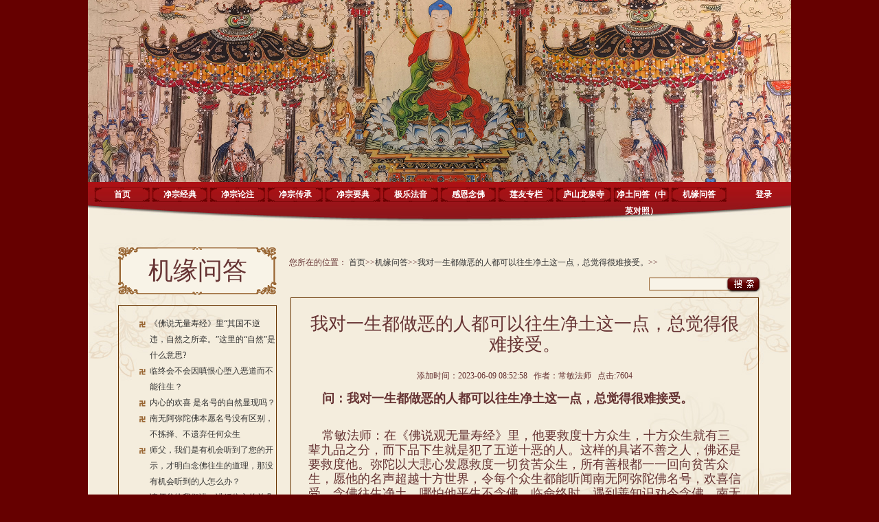

--- FILE ---
content_type: text/html
request_url: https://www.fobenyuan.com/menuinfo.php?nId=1958
body_size: 48411
content:
<!DOCTYPE html PUBLIC "-//W3C//DTD XHTML 1.0 Transitional//EN" "http://www.w3.org/TR/xhtml1/DTD/xhtml1-transitional.dtd">
<html xmlns="http://www.w3.org/1999/xhtml">

<head>
<meta http-equiv="Content-Type" content="text/html; charset=utf-8" />
<title>极乐之光—我对一生都做恶的人都可以往生净土这一点，总觉得很难接受。</title>
<link href="skin/style.css" rel="stylesheet" type="text/css" />
<script src="js/jquery-1.4.2.min.js" type="text/javascript"></script>

<link href="skin/css.css" rel="stylesheet" type="text/css" />
</head>
<body style="margin-top:-30px;">
<div id="contanier">
﻿<!DOCTYPE html PUBLIC "-//W3C//DTD XHTML 1.0 Transitional//EN" "http://www.w3.org/TR/xhtml1/DTD/xhtml1-transitional.dtd">
<html xmlns="http://www.w3.org/1999/xhtml">
<head>
<meta http-equiv="Content-Type" content="text/html; charset=utf-8" />
<title>无标题文档</title>
<link href="skin/style.css" rel="stylesheet" type="text/css" />
<script src="js/jquery-1.4.2.min.js" type="text/javascript"></script>
<!--图片特效-->
<script type="text/javascript" src="skin/piccss/jquery.js"></script>
<script src="Scripts/swfobject_modified.js" type="text/javascript"></script>
<link href="skin/piccss/standalo.css" rel="stylesheet" type="text/css" />
<link href="skin/piccss/tabs-sli.css" rel="stylesheet" type="text/css" />
</head>

<body>

    <div id="contpic">
      <div class="images">
<img src="js/images/banner.jpg" width="1024" height="288" />
      </div>
    </div>
    <div id="conmenu">
        <a href='./index.php'>首页</a>
		 <a href='menulist.php?mId=2'>净宗经典</a><a href='menulist.php?mId=3'>净宗论注</a><a href='menulist.php?mId=5'>净宗传承</a><a href='menulist.php?mId=3044'>净宗要典</a><a href='menulist.php?mId=6'>极乐法音</a><a href='menulist.php?mId=7'>感恩念佛</a><a href='menulist.php?mId=8'>莲友专栏</a><a href='menulist.php?mId=14'>庐山龙泉寺</a><a href='menulist.php?mId=3095'>净土问答（中英对照）</a><a href='menulist.php?mId=10'>机缘问答</a>         <!-- 登录/注销 按钮，靠右显示，简洁透明风格 -->
                     <div style="float:right;">
                <a href="login.php?page=login" style="display:inline-block;  color:#fff; background:none !important; border:none !important;">
                    登录
                </a>
            </div>
              	</div>
<script type="text/javascript">
swfobject.registerObject("FlashID2");
</script>
</body>

</html>  	 
    <div id="bg">
          <div id="middle">
			 <div id="mleft">
          		<link href="skin/style.css" rel="stylesheet" type="text/css" />
<link href="skin/css.css" rel="stylesheet" type="text/css" />
</head>

<body>

            	<div id="title"
            	
            	            	>
                	机缘问答                </div>
                <div id="list">
                	<ul>
			                        	<li style="padding-left: 45px;"><a href="menuinfo.php?mId=3104" target="_blank">《佛说无量寿经》里“其国不逆违，自然之所牵。”这里的“自然”是什么意思?</a></li>
                                    	<li style="padding-left: 45px;"><a href="menuinfo.php?mId=3103" target="_blank">临终会不会因嗔恨心堕入恶道而不能往生？</a></li>
                                    	<li style="padding-left: 45px;"><a href="menuinfo.php?mId=3102" target="_blank">内心的欢喜 是名号的自然显现吗？</a></li>
                                    	<li style="padding-left: 45px;"><a href="menuinfo.php?mId=3063" target="_blank">南无阿弥陀佛本愿名号没有区别，不拣择、不遗弃任何众生</a></li>
                                    	<li style="padding-left: 45px;"><a href="menuinfo.php?mId=3061" target="_blank">师父，我们是有机会听到了您的开示，才明白念佛往生的道理，那没有机会听到的人怎么办？</a></li>
                                    	<li style="padding-left: 45px;"><a href="menuinfo.php?mId=3060" target="_blank">请师父给我们讲一讲皈依文的前几句</a></li>
                                    	<li style="padding-left: 45px;"><a href="menuinfo.php?mId=3054" target="_blank">我们在这儿做消灾延寿佛事，或者是普利十方，和其他寺院仪式上不太一样，为什么?</a></li>
                                    	<li style="padding-left: 45px;"><a href="menuinfo.php?mId=3052" target="_blank">请师父给我们讲讲“世尊我一心，归命尽十方，无碍光如来，愿生安乐国”</a></li>
                                    	<li style="padding-left: 45px;"><a href="menuinfo.php?mId=3049" target="_blank">在家里念佛也应该理直气壮的</a></li>
                                    	<li style="padding-left: 45px;"><a href="menuinfo.php?mId=3039" target="_blank">我知道凡夫起心动念都造业，但我们没法控制自己的念头啊</a></li>
                                    	<li style="padding-left: 45px;"><a href="menuinfo.php?mId=3038" target="_blank">有的佛教徒真的很虔诚，相比之下，我们就差远了</a></li>
                                    	<li style="padding-left: 45px;"><a href="menuinfo.php?mId=3036" target="_blank">是不是我们今生修行，来世受益?</a></li>
                                    	<li style="padding-left: 45px;"><a href="menuinfo.php?mId=3001" target="_blank">我们如何如法修学？有些人理上是明白了，但表现出来的还是我慢。</a></li>
                                    	<li style="padding-left: 45px;"><a href="menuinfo.php?mId=3000" target="_blank">信受，是不是就是抛弃修资粮的那些事情？</a></li>
                                    	<li style="padding-left: 45px;"><a href="menuinfo.php?mId=2998" target="_blank">我们在佛堂念佛，在家里也念佛，为什么习气还是很重，自己还不能觉照？</a></li>
                                    	<li style="padding-left: 45px;"><a href="menuinfo.php?mId=2996" target="_blank">以前看《密勒日巴传》很感动，他那种精进求道求空性的决心，一般人无法想象，根本做不到。</a></li>
                                    	<li style="padding-left: 45px;"><a href="menuinfo.php?mId=2995" target="_blank">净土法门的信心必具名号。我们净土宗肯定是专念南无阿弥陀佛，因为我们有这个信心啊。但是其他念佛的人未必有这个信心。</a></li>
                                    	<li style="padding-left: 45px;"><a href="menuinfo.php?mId=2993" target="_blank">若人不发无上菩提心，但闻彼国土受乐无间，为乐故愿生，亦当不得往生也。昙鸾大师这句话怎么理解？</a></li>
                                    	<li style="padding-left: 45px;"><a href="menuinfo.php?mId=2991" target="_blank">为什么不赞成我们念佛计数？</a></li>
                                    	<li style="padding-left: 45px;"><a href="menuinfo.php?mId=2989" target="_blank">佛号是从心中出来的吗？我们能不能把念佛当做往生的手段？</a></li>
                                    	<li style="padding-left: 45px;"><a href="menuinfo.php?mId=2987" target="_blank">我念一句名号就可以往生净土，佛再也不会舍弃我，以后我就不用再念佛了。</a></li>
                                    	<li style="padding-left: 45px;"><a href="menuinfo.php?mId=2986" target="_blank">现在有很多老菩萨说：临命终时念不出佛还能往生吗？</a></li>
                                    	<li style="padding-left: 45px;"><a href="menuinfo.php?mId=2985" target="_blank">弥勒菩萨住在兜率天内院，等着当来下生成佛。二十八层天，他为什么选择兜率天？</a></li>
                                    	<li style="padding-left: 45px;"><a href="menuinfo.php?mId=2984" target="_blank">闻到名号都能往生吗？不需要我们发愿，也不需要做什么功德吗？</a></li>
                                    	<li style="padding-left: 45px;"><a href="menuinfo.php?mId=2982" target="_blank">净土三经的顺序应该是《佛说无量寿经》、《观经》，最后是《阿弥陀经》吧？</a></li>
                                    	<li style="padding-left: 45px;"><a href="menuinfo.php?mId=2981" target="_blank">往生前一刻就知道轮回已断吗？会有什么样的感应？</a></li>
                                    	<li style="padding-left: 45px;"><a href="menuinfo.php?mId=2980" target="_blank">阿弥陀佛把功德给了我们，那我们自己还要不要做点功德，给往生加点分呢？</a></li>
                                    	<li style="padding-left: 45px;"><a href="menuinfo.php?mId=2978" target="_blank">弥勒菩萨是谁对他咐嘱的？</a></li>
                                    	<li style="padding-left: 45px;"><a href="menuinfo.php?mId=2977" target="_blank">我们能遇到弥勒菩萨吗？</a></li>
                                    	<li style="padding-left: 45px;"><a href="menuinfo.php?mId=2975" target="_blank">凡所有相，皆是虚妄。《金刚经》中这句话怎么理解？</a></li>
                                    	<li style="padding-left: 45px;"><a href="menuinfo.php?mId=2973" target="_blank">除了西方极乐世界是寂静涅槃，还有其他的涅槃世界吗？</a></li>
                                    	<li style="padding-left: 45px;"><a href="menuinfo.php?mId=2972" target="_blank">《心经》里的心无挂碍，无挂碍故，无有恐怖，远离颠倒梦想，究竟涅槃。我们怎么理解？</a></li>
                                    	<li style="padding-left: 45px;"><a href="menuinfo.php?mId=2970" target="_blank">我认识的一些莲友，法师以为净土法门就是这样，佛号念到哪里也就明白到哪里。</a></li>
                                    	<li style="padding-left: 45px;"><a href="menuinfo.php?mId=2966" target="_blank">我们是信心往生？还是念佛往生呢？</a></li>
                                    	<li style="padding-left: 45px;"><a href="menuinfo.php?mId=2964" target="_blank">居士：师父否定了自力信心、他力信心的分别。</a></li>
                                    	<li style="padding-left: 45px;"><a href="menuinfo.php?mId=2961" target="_blank">有大德说：如果贪恋净土安乐而向往，也不能往生。如何归命阿弥陀佛？</a></li>
                                    	<li style="padding-left: 45px;"><a href="menuinfo.php?mId=2960" target="_blank">那些不顺佛愿、不念佛的人，是不是往生的因缘还不具足？</a></li>
                                    	<li style="padding-left: 45px;"><a href="menuinfo.php?mId=2958" target="_blank">轮回中的芸芸众生无量无边，他们何时能出离啊？</a></li>
                                    	<li style="padding-left: 45px;"><a href="menuinfo.php?mId=2956" target="_blank">我们是不是闻到名号，迟早都会被救度？我先生和我孩子他们念佛不精进，我是很用功的。</a></li>
                                    	<li style="padding-left: 45px;"><a href="menuinfo.php?mId=2955" target="_blank">真宗认为不信他力，念佛不能往生报土，只能生边地，是这样吗？</a></li>
                                    	<li style="padding-left: 45px;"><a href="menuinfo.php?mId=2953" target="_blank">净土宗是以念佛为主，其他宗派也遇到了，他们也念这句名号南无阿弥陀佛，他们能不能往生呢？</a></li>
                                    	<li style="padding-left: 45px;"><a href="menuinfo.php?mId=2951" target="_blank">若人不发无上菩提心，但闻彼国土受乐无间，为乐故愿生，亦当不得往生也。昙鸾大师的这句话怎么理解？</a></li>
                                    	<li style="padding-left: 45px;"><a href="menuinfo.php?mId=2949" target="_blank">说到信心的问题，他到底信心往生还是念佛往生呢？</a></li>
                                    	<li style="padding-left: 45px;"><a href="menuinfo.php?mId=2946" target="_blank">阿弥陀佛这句名号能满众生一切志愿，能破众生一切无明吗？</a></li>
                                    	<li style="padding-left: 45px;"><a href="menuinfo.php?mId=2945" target="_blank">信心不淳，信心不一，信心不相续，这三心是指什么？</a></li>
                                    	<li style="padding-left: 45px;"><a href="menuinfo.php?mId=2942" target="_blank">一个人不信佛，不念佛，死了去哪里？</a></li>
                                    	<li style="padding-left: 45px;"><a href="menuinfo.php?mId=2941" target="_blank">我们的教法是不是顺承了亲鸾大师？</a></li>
                                    	<li style="padding-left: 45px;"><a href="menuinfo.php?mId=2940" target="_blank">真宗祖师亲鸾上人强调往生报土，他不讲住不退转，或者成佛。</a></li>
                                    	<li style="padding-left: 45px;"><a href="menuinfo.php?mId=2939" target="_blank">众生这边有已往生，今往生，当往生的。这三种往生者，他们的支撑点在哪里？</a></li>
                                    	<li style="padding-left: 45px;"><a href="menuinfo.php?mId=2938" target="_blank">师父已经讲得很透，为什么有些人还听不明白呢？</a></li>
                                    	<li style="padding-left: 45px;"><a href="menuinfo.php?mId=2936" target="_blank">口念名号但心里没有归命心，也没有佛恩，这和报恩念佛有什么不同？上根人以归命心来念佛是不是更好？</a></li>
                                    	<li style="padding-left: 45px;"><a href="menuinfo.php?mId=2927" target="_blank">信受弥陀救度往生报土，平生业成，活着时就得到必至灭度的利益。真的希望有缘莲友都能听到。</a></li>
                                    	<li style="padding-left: 45px;"><a href="menuinfo.php?mId=2925" target="_blank">如果勉励自己发愿往生，但不明了名号功德。这样的念佛人往生能确定吗？</a></li>
                                    	<li style="padding-left: 45px;"><a href="menuinfo.php?mId=2921" target="_blank">请师父就目前的新型肺炎疫情给我们做一些开示。</a></li>
                                    	<li style="padding-left: 45px;"><a href="menuinfo.php?mId=2806" target="_blank">念佛什么心态最好？我有时觉得自己内心很黑暗。</a></li>
                                    	<li style="padding-left: 45px;"><a href="menuinfo.php?mId=2805" target="_blank">是不是世间发生的一切都有佛的力量在护持？</a></li>
                                    	<li style="padding-left: 45px;"><a href="menuinfo.php?mId=2804" target="_blank">参加助念多了，就会产生错觉：这个人是我送往生的。</a></li>
                                    	<li style="padding-left: 45px;"><a href="menuinfo.php?mId=2803" target="_blank">现在很多出家人都在做助念这事，在这方面研究、下功夫。法师您是怎么看的？</a></li>
                                    	<li style="padding-left: 45px;"><a href="menuinfo.php?mId=2802" target="_blank">四十八愿中，十八、十九、二十愿是和我们息息相关的</a></li>
                                    	<li style="padding-left: 45px;"><a href="menuinfo.php?mId=2801" target="_blank">有句话说“信心必具名号，名号未必具真实信心。”我觉得也是有依据的。</a></li>
                                    	<li style="padding-left: 45px;"><a href="menuinfo.php?mId=2800" target="_blank">阿弥陀佛在我们心里吗？</a></li>
                                    	<li style="padding-left: 45px;"><a href="menuinfo.php?mId=2799" target="_blank">修净土宗是怎么往生的？我们给人说总要有理论依据吧。</a></li>
                                    	<li style="padding-left: 45px;"><a href="menuinfo.php?mId=2798" target="_blank">是不是高僧大德更能觉察到自己的恶？高僧大德的觉照能力也是来自于佛吗？</a></li>
                                    	<li style="padding-left: 45px;"><a href="menuinfo.php?mId=2797" target="_blank">释迦牟尼佛亲眼见到了西方净土，现在许多人不相信净土，是因为没有看到。</a></li>
                                    	<li style="padding-left: 45px;"><a href="menuinfo.php?mId=2796" target="_blank">菩萨听闻到名号功德，也和我们一样，想往生净土了，不靠自己修行了。</a></li>
                                    	<li style="padding-left: 45px;"><a href="menuinfo.php?mId=2795" target="_blank">师父一直说：把一切都交给南无阿弥陀佛。怎么做才是交给南无阿弥陀佛呢？</a></li>
                                    	<li style="padding-left: 45px;"><a href="menuinfo.php?mId=2794" target="_blank">我不能念佛时就开念佛机，天天都听，这样能一心不乱吗？</a></li>
                                    	<li style="padding-left: 45px;"><a href="menuinfo.php?mId=2793" target="_blank">阿弥陀佛威神功德表现在哪里？</a></li>
                                    	<li style="padding-left: 45px;"><a href="menuinfo.php?mId=2792" target="_blank">闻名欲往生里的“欲”，和十八愿的欲生我国的“欲”是一个意思吗？</a></li>
                                    	<li style="padding-left: 45px;"><a href="menuinfo.php?mId=2791" target="_blank">我很希望自己能一心不乱地念佛。</a></li>
                                    	<li style="padding-left: 45px;"><a href="menuinfo.php?mId=2790" target="_blank">我来寺院前，是不相信自己一定能往生的，因为我念佛断断续续，不太用功。</a></li>
                                    	<li style="padding-left: 45px;"><a href="menuinfo.php?mId=2789" target="_blank">十九、二十愿，说的是疑惑佛智的念佛人吗？</a></li>
                                    	<li style="padding-left: 45px;"><a href="menuinfo.php?mId=2788" target="_blank">我学祖师大德教人念佛，他们没有发愿，也能往生吗？</a></li>
                                    	<li style="padding-left: 45px;"><a href="menuinfo.php?mId=2787" target="_blank">《观经》里说的在胎宫住五百岁，或者住十二大劫才能出来。这些都不是具体的时间吧？</a></li>
                                    	<li style="padding-left: 45px;"><a href="menuinfo.php?mId=2786" target="_blank">不少人平时总是说要往生净土，真正到了临终时就不想走，怕死了。</a></li>
                                    	<li style="padding-left: 45px;"><a href="menuinfo.php?mId=2785" target="_blank">有莲友说：我现在回头学习弥陀本愿怕是来不及了。</a></li>
                                    	<li style="padding-left: 45px;"><a href="menuinfo.php?mId=2784" target="_blank">我一直念文殊菩萨的心咒，那是梦里有人教我念的。</a></li>
                                    	<li style="padding-left: 45px;"><a href="menuinfo.php?mId=2783" target="_blank">人为什么要自杀？是不是着魔了？自杀的人要下地狱吗？</a></li>
                                    	<li style="padding-left: 45px;"><a href="menuinfo.php?mId=2782" target="_blank">不信佛，佛也救，也帮助我们吗？</a></li>
                                    	<li style="padding-left: 45px;"><a href="menuinfo.php?mId=2780" target="_blank">一声称念南无阿弥陀佛，是不是万法归一？</a></li>
                                    	<li style="padding-left: 45px;"><a href="menuinfo.php?mId=2779" target="_blank">佛国很多，好像只有西方极乐世界是最容易去的。</a></li>
                                    	<li style="padding-left: 45px;"><a href="menuinfo.php?mId=2778" target="_blank">我妈妈要走了，我们怎么帮助她？</a></li>
                                    	<li style="padding-left: 45px;"><a href="menuinfo.php?mId=2777" target="_blank">念佛前要不要先调整一下心态再念？</a></li>
                                    	<li style="padding-left: 45px;"><a href="menuinfo.php?mId=2776" target="_blank">凡夫能不能修行到“无分别”？</a></li>
                                    	<li style="padding-left: 45px;"><a href="menuinfo.php?mId=2775" target="_blank">某法师说：知道自己是个罪恶生死凡夫就好了，不必外传。</a></li>
                                    	<li style="padding-left: 45px;"><a href="menuinfo.php?mId=2774" target="_blank">我怎么能够让自己的心清净些呢？</a></li>
                                    	<li style="padding-left: 45px;"><a href="menuinfo.php?mId=2773" target="_blank">念佛多少真的没有差别吗？我总有点想不通。</a></li>
                                    	<li style="padding-left: 45px;"><a href="menuinfo.php?mId=2772" target="_blank">人的性别、相貌也是随业力变化而不同吧？</a></li>
                                    	<li style="padding-left: 45px;"><a href="menuinfo.php?mId=2771" target="_blank">依靠自己修行的力量了生死的人也还是有的吧？ </a></li>
                                    	<li style="padding-left: 45px;"><a href="menuinfo.php?mId=2770" target="_blank">要信愿念佛才能得救，没有念佛怎么能往生呢？ </a></li>
                                    	<li style="padding-left: 45px;"><a href="menuinfo.php?mId=2769" target="_blank">阿弥陀佛没有成佛之前，众生怎么往生极乐世界？</a></li>
                                    	<li style="padding-left: 45px;"><a href="menuinfo.php?mId=2767" target="_blank">师父打坐时能看到什么光吗？</a></li>
                                    	<li style="padding-left: 45px;"><a href="menuinfo.php?mId=2766" target="_blank">西方国家信基督的多，东南亚信佛教的多</a></li>
                                    	<li style="padding-left: 45px;"><a href="menuinfo.php?mId=2765" target="_blank">《观经》里十六观都是佛的境界，我们凡夫能观到吗？</a></li>
                                    	<li style="padding-left: 45px;"><a href="menuinfo.php?mId=2764" target="_blank">阿弥陀佛名声超十方，他的名声指什么？</a></li>
                                    	<li style="padding-left: 45px;"><a href="menuinfo.php?mId=2763" target="_blank">有人三步一拜朝山，佛力加持会更大吗？</a></li>
                                    	<li style="padding-left: 45px;"><a href="menuinfo.php?mId=2761" target="_blank">一人信佛，全家反对怎么办？</a></li>
                                    	<li style="padding-left: 45px;"><a href="menuinfo.php?mId=2760" target="_blank">有的人觉得要亲眼见到西方净土，才能相信。</a></li>
                                    	<li style="padding-left: 45px;"><a href="menuinfo.php?mId=2759" target="_blank">我们能做到没有念头吗？</a></li>
                                    	<li style="padding-left: 45px;"><a href="menuinfo.php?mId=2758" target="_blank">释迦牟尼佛来此世界，有没有神识入胎？</a></li>
                                    	<li style="padding-left: 45px;"><a href="menuinfo.php?mId=2757" target="_blank">我们怎样在这浊恶的环境里保持一颗不受污染的心？</a></li>
                                    	<li style="padding-left: 45px;"><a href="menuinfo.php?mId=2756" target="_blank">请师父给我们开示报身报土是什么样情况。</a></li>
                                    	<li style="padding-left: 45px;"><a href="menuinfo.php?mId=2755" target="_blank">弥勒菩萨为什么不断烦恼而往生兜率内院？</a></li>
                                    	<li style="padding-left: 45px;"><a href="menuinfo.php?mId=2754" target="_blank">昙鸾大师所说的“人天所起诸行”，是否也包括世善？</a></li>
                                    	<li style="padding-left: 45px;"><a href="menuinfo.php?mId=2753" target="_blank">往生，是不是我们从这里到达十万亿佛土以外的佛国？</a></li>
                                    	<li style="padding-left: 45px;"><a href="menuinfo.php?mId=2752" target="_blank">念佛人如何在生活中观照自己的言行是否合佛意？</a></li>
                                    	<li style="padding-left: 45px;"><a href="menuinfo.php?mId=2751" target="_blank">我看过一本书，上面写了许多修行禁忌，包括念佛的禁忌。 </a></li>
                                    	<li style="padding-left: 45px;"><a href="menuinfo.php?mId=2750" target="_blank">十八愿的往生，需不需要佛临终接引？</a></li>
                                    	<li style="padding-left: 45px;"><a href="menuinfo.php?mId=2749" target="_blank">我在寺院看到一个师父正在很凶地训人，很不理解。</a></li>
                                    	<li style="padding-left: 45px;"><a href="menuinfo.php?mId=2747" target="_blank">师父书橱里的藏经都看过了吗？</a></li>
                                    	<li style="padding-left: 45px;"><a href="menuinfo.php?mId=2746" target="_blank">阿弥陀佛愿力大，众生业力也厉害啊。</a></li>
                                    	<li style="padding-left: 45px;"><a href="menuinfo.php?mId=2744" target="_blank">念佛以后，我们怎么修行？杂行杂善到底指的是什么？</a></li>
                                    	<li style="padding-left: 45px;"><a href="menuinfo.php?mId=2743" target="_blank">佛教里讲的“真如”是指什么？</a></li>
                                    	<li style="padding-left: 45px;"><a href="menuinfo.php?mId=2742" target="_blank">有个老人没有皈依，也没见他念佛，只是对佛教有好感，后来还预知时至，临走前说佛来了。</a></li>
                                    	<li style="padding-left: 45px;"><a href="menuinfo.php?mId=2741" target="_blank">为什么我们看不透自己的烦恼？ </a></li>
                                    	<li style="padding-left: 45px;"><a href="menuinfo.php?mId=2740" target="_blank">我能感受到佛的恩德，却看不见佛。</a></li>
                                    	<li style="padding-left: 45px;"><a href="menuinfo.php?mId=2739" target="_blank">佛说我们每个人都有佛性，可为什么我还是个凡夫，看不清世间万物的真相？</a></li>
                                    	<li style="padding-left: 45px;"><a href="menuinfo.php?mId=2738" target="_blank">有些人病重时念佛很专一，病好后就不念了。这种人能往生吗？</a></li>
                                    	<li style="padding-left: 45px;"><a href="menuinfo.php?mId=2737" target="_blank">念佛人能玩麻将、打牌娱乐吗？</a></li>
                                    	<li style="padding-left: 45px;"><a href="menuinfo.php?mId=2736" target="_blank">有人说修行有次第，要一层一层往上修，才能往生。</a></li>
                                    	<li style="padding-left: 45px;"><a href="menuinfo.php?mId=2735" target="_blank">听说有人在对黄念祖居士顶礼时，抬头看到黄老居士显示出了观音菩萨形象。</a></li>
                                    	<li style="padding-left: 45px;"><a href="menuinfo.php?mId=2734" target="_blank">我是应该一心修行求道来达到某种境界呢？还是继续正常生活工作？</a></li>
                                    	<li style="padding-left: 45px;"><a href="menuinfo.php?mId=2733" target="_blank">有位老人临终时讲话也含糊了，但还是非常安详地往生了，很不可思议。</a></li>
                                    	<li style="padding-left: 45px;"><a href="menuinfo.php?mId=2732" target="_blank">我始终不明白，到底是什么去往生净土了？</a></li>
                                    	<li style="padding-left: 45px;"><a href="menuinfo.php?mId=2731" target="_blank">我们还有想超度的想法，那是不是我们的障碍？</a></li>
                                    	<li style="padding-left: 45px;"><a href="menuinfo.php?mId=2730" target="_blank">要不要超度堕胎婴灵？</a></li>
                                    	<li style="padding-left: 45px;"><a href="menuinfo.php?mId=2729" target="_blank">我们到了净土，阿弥陀佛会派我们回到娑婆世界来吗？</a></li>
                                    	<li style="padding-left: 45px;"><a href="menuinfo.php?mId=2728" target="_blank">我现在就想一心念佛，那到时阿弥陀佛会来接我的吧？</a></li>
                                    	<li style="padding-left: 45px;"><a href="menuinfo.php?mId=2727" target="_blank">我们每个人都是南无？</a></li>
                                    	<li style="padding-left: 45px;"><a href="menuinfo.php?mId=2726" target="_blank">我很想受戒，但不敢。因为我是家庭主妇，许多戒守不住</a></li>
                                    	<li style="padding-left: 45px;"><a href="menuinfo.php?mId=2725" target="_blank">我感觉念佛就能得救，没有高深艰涩之处，真的非常殊胜。</a></li>
                                    	<li style="padding-left: 45px;"><a href="menuinfo.php?mId=2724" target="_blank">什么是平生业成？</a></li>
                                    	<li style="padding-left: 45px;"><a href="menuinfo.php?mId=2723" target="_blank">我学佛刚入门，学哪部经最好？</a></li>
                                    	<li style="padding-left: 45px;"><a href="menuinfo.php?mId=2722" target="_blank">我们在《无量寿经》里读到普等三昧，清净解脱三昧，住是三昧，都是指什么？</a></li>
                                    	<li style="padding-left: 45px;"><a href="menuinfo.php?mId=2721" target="_blank">从第三十二愿到第四十八愿，都有“闻我名字”，是不是名号的功德在保护我们？</a></li>
                                    	<li style="padding-left: 45px;"><a href="menuinfo.php?mId=2720" target="_blank">我们是不是要时时提醒自己是个罪恶生死凡夫？</a></li>
                                    	<li style="padding-left: 45px;"><a href="menuinfo.php?mId=2719" target="_blank">法藏比丘发了四十八愿后，空中就响起决定必成，无上正觉的赞言？</a></li>
                                    	<li style="padding-left: 45px;"><a href="menuinfo.php?mId=2718" target="_blank">我们怎么破除习气呢？</a></li>
                                    	<li style="padding-left: 45px;"><a href="menuinfo.php?mId=2717" target="_blank">怎么才能触到佛的光明？是要理解佛恩吗？</a></li>
                                    	<li style="padding-left: 45px;"><a href="menuinfo.php?mId=2716" target="_blank">佛的眼里，我们是不是微不足道如同一只蚂蚁？</a></li>
                                    	<li style="padding-left: 45px;"><a href="menuinfo.php?mId=2715" target="_blank">南无阿弥陀佛名号是念佛人的法身慧命，还是十方众生的法身慧命？</a></li>
                                    	<li style="padding-left: 45px;"><a href="menuinfo.php?mId=2714" target="_blank">什么是机法一体？</a></li>
                                    	<li style="padding-left: 45px;"><a href="menuinfo.php?mId=2711" target="_blank">西方净土的圣贤来我们娑婆世界也要受苦吗？</a></li>
                                    	<li style="padding-left: 45px;"><a href="menuinfo.php?mId=2709" target="_blank">净土法门有没有清净心一说？</a></li>
                                    	<li style="padding-left: 45px;"><a href="menuinfo.php?mId=2708" target="_blank">有些人喜欢神通。佛的大弟子目犍连就是神通第一。</a></li>
                                    	<li style="padding-left: 45px;"><a href="menuinfo.php?mId=2707" target="_blank">我们那么愚痴，为什么能刹那成佛呢？ </a></li>
                                    	<li style="padding-left: 45px;"><a href="menuinfo.php?mId=2706" target="_blank">有法师说：净土法门就是专门礼拜阿弥陀佛，其他的佛就不拜了。</a></li>
                                    	<li style="padding-left: 45px;"><a href="menuinfo.php?mId=2705" target="_blank">念佛法门真的太好了。我一边干活一边念佛，也能成就我的往生，太容易了。</a></li>
                                    	<li style="padding-left: 45px;"><a href="menuinfo.php?mId=2703" target="_blank">《阿弥陀经》里若有人已发愿、今发愿、当发愿，欲生阿弥陀佛国者。这里发愿是谁？</a></li>
                                    	<li style="padding-left: 45px;"><a href="menuinfo.php?mId=2702" target="_blank">我该怎么念佛？每天念多少达标？</a></li>
                                    	<li style="padding-left: 45px;"><a href="menuinfo.php?mId=2700" target="_blank">我对往生一事，心里其实还是没有底的。</a></li>
                                    	<li style="padding-left: 45px;"><a href="menuinfo.php?mId=2699" target="_blank">我供佛，但我不烧香可以吗？</a></li>
                                    	<li style="padding-left: 45px;"><a href="menuinfo.php?mId=2698" target="_blank">什么是念佛三昧？是不是菩萨才有这个缘分开显？</a></li>
                                    	<li style="padding-left: 45px;"><a href="menuinfo.php?mId=2697" target="_blank">禅宗传法是怎样的？</a></li>
                                    	<li style="padding-left: 45px;"><a href="menuinfo.php?mId=2696" target="_blank">挂观音菩萨的像是不是杂修啊？</a></li>
                                    	<li style="padding-left: 45px;"><a href="menuinfo.php?mId=2695" target="_blank">有人说，把不要的佛像放寺院会对家人不利。真的是这样吗？</a></li>
                                    	<li style="padding-left: 45px;"><a href="menuinfo.php?mId=2694" target="_blank">有人说，佩戴佛牌是对佛不恭敬。</a></li>
                                    	<li style="padding-left: 45px;"><a href="menuinfo.php?mId=2693" target="_blank">有位莲友劝一位病人念佛，病人不肯念，后来病死了。以后这个莲友身体一直不好。</a></li>
                                    	<li style="padding-left: 45px;"><a href="menuinfo.php?mId=2692" target="_blank">佛知道我们心里的愿望吗？</a></li>
                                    	<li style="padding-left: 45px;"><a href="menuinfo.php?mId=2691" target="_blank">要门、弘愿门是善导大师提出来的，修圣道，回归净土是什么意思？</a></li>
                                    	<li style="padding-left: 45px;"><a href="menuinfo.php?mId=2690" target="_blank">往生者会发出什么信号吗？</a></li>
                                    	<li style="padding-left: 45px;"><a href="menuinfo.php?mId=2689" target="_blank">翻译经文是很难的一件事吧？</a></li>
                                    	<li style="padding-left: 45px;"><a href="menuinfo.php?mId=2688" target="_blank">寺院烧的香，他们说檀香最好。是不是真的？</a></li>
                                    	<li style="padding-left: 45px;"><a href="menuinfo.php?mId=2687" target="_blank">极乐世界有黄金、宝树装点，这能让人清净吗？ </a></li>
                                    	<li style="padding-left: 45px;"><a href="menuinfo.php?mId=2686" target="_blank">我们念佛时就得到了“大信心”是吗？</a></li>
                                    	<li style="padding-left: 45px;"><a href="menuinfo.php?mId=2683" target="_blank">在净土法门里，有没有人修到有六种神通？</a></li>
                                    	<li style="padding-left: 45px;"><a href="menuinfo.php?mId=2682" target="_blank">按世俗法来看，父母给孩子的财富，孩子不一定珍惜。</a></li>
                                    	<li style="padding-left: 45px;"><a href="menuinfo.php?mId=2679" target="_blank">我们怎么去证法？</a></li>
                                    	<li style="padding-left: 45px;"><a href="menuinfo.php?mId=2677" target="_blank">释迦牟尼佛在世时，释迦族不也是被灭了吗？佛也没法阻止啊。</a></li>
                                    	<li style="padding-left: 45px;"><a href="menuinfo.php?mId=2675" target="_blank">禅宗和净土宗的区别在哪里呢？</a></li>
                                    	<li style="padding-left: 45px;"><a href="menuinfo.php?mId=2673" target="_blank">在修行的道路上，什么是邪知邪见？</a></li>
                                    	<li style="padding-left: 45px;"><a href="menuinfo.php?mId=2672" target="_blank">密宗是怎么回事？感觉很神秘，和我们净土宗不一样。</a></li>
                                    	<li style="padding-left: 45px;"><a href="menuinfo.php?mId=2671" target="_blank">修行、学佛要从内心修，至少要像个好人吧。</a></li>
                                    	<li style="padding-left: 45px;"><a href="menuinfo.php?mId=2670" target="_blank">是不是要开悟的人才能讲法？</a></li>
                                    	<li style="padding-left: 45px;"><a href="menuinfo.php?mId=2669" target="_blank">我觉得学佛后，人总应该变得好一点吧？</a></li>
                                    	<li style="padding-left: 45px;"><a href="menuinfo.php?mId=2667" target="_blank">有些人说我品质太低，念佛也不能往生。</a></li>
                                    	<li style="padding-left: 45px;"><a href="menuinfo.php?mId=2665" target="_blank">我们不能依任何人的本典为依据，要依佛讲的才对，是吗？ </a></li>
                                    	<li style="padding-left: 45px;"><a href="menuinfo.php?mId=2663" target="_blank">念佛人会有什么境界呢？ </a></li>
                                    	<li style="padding-left: 45px;"><a href="menuinfo.php?mId=2661" target="_blank">我有个亲戚搞慈善，她希望我帮助贫苦学生。可有莲友说，还是供养三宝好。</a></li>
                                    	<li style="padding-left: 45px;"><a href="menuinfo.php?mId=2659" target="_blank">死后助念对亡者到底有没有利益？</a></li>
                                    	<li style="padding-left: 45px;"><a href="menuinfo.php?mId=2658" target="_blank">我最近又皈依了一位出家师父，他又给我写了一张皈依证。</a></li>
                                    	<li style="padding-left: 45px;"><a href="menuinfo.php?mId=2656" target="_blank">肉身菩萨能保存肉身不坏是怎么回事呢？</a></li>
                                    	<li style="padding-left: 45px;"><a href="menuinfo.php?mId=2654" target="_blank">有人对我说了一些烦恼事……</a></li>
                                    	<li style="padding-left: 45px;"><a href="menuinfo.php?mId=2652" target="_blank">《阿弥陀经》里的“今发愿，当发愿”，就是听闻到南无阿弥陀佛吗？</a></li>
                                    	<li style="padding-left: 45px;"><a href="menuinfo.php?mId=2649" target="_blank">我们往生也是很难的一件事情吗？</a></li>
                                    	<li style="padding-left: 45px;"><a href="menuinfo.php?mId=2648" target="_blank">有人谈净土，谈名号，但不谈名号功德。</a></li>
                                    	<li style="padding-left: 45px;"><a href="menuinfo.php?mId=2636" target="_blank">师父讲的这些教义，我以前从来都没有听闻过。</a></li>
                                    	<li style="padding-left: 45px;"><a href="menuinfo.php?mId=2634" target="_blank">人临终时有人助念，能往生吗？</a></li>
                                    	<li style="padding-left: 45px;"><a href="menuinfo.php?mId=2632" target="_blank">读经不懂意思有用吗？</a></li>
                                    	<li style="padding-left: 45px;"><a href="menuinfo.php?mId=2629" target="_blank">我们是三恶道众生，也是魔道众生吗？</a></li>
                                    	<li style="padding-left: 45px;"><a href="menuinfo.php?mId=2627" target="_blank">什么颜色的莲花最好？</a></li>
                                    	<li style="padding-left: 45px;"><a href="menuinfo.php?mId=2625" target="_blank">我们念佛时，要不要想着消业障？</a></li>
                                    	<li style="padding-left: 45px;"><a href="menuinfo.php?mId=2623" target="_blank">我一直在劝我的好朋友念佛，可她总是不太相信。</a></li>
                                    	<li style="padding-left: 45px;"><a href="menuinfo.php?mId=2621" target="_blank">我们起了骄慢心怎么办？</a></li>
                                    	<li style="padding-left: 45px;"><a href="menuinfo.php?mId=2619" target="_blank">有些人念佛只是想得人天福报。</a></li>
                                    	<li style="padding-left: 45px;"><a href="menuinfo.php?mId=2617" target="_blank">以前我拜佛，心里祈求的事情很多；现在拜佛，好像没有这些想法了。</a></li>
                                    	<li style="padding-left: 45px;"><a href="menuinfo.php?mId=2615" target="_blank">我们念佛时就得到了“大信心”是吗？</a></li>
                                    	<li style="padding-left: 45px;"><a href="menuinfo.php?mId=2613" target="_blank">学佛后不大爱管闲事了，所以被人说变得自私自利，没有爱心。</a></li>
                                    	<li style="padding-left: 45px;"><a href="menuinfo.php?mId=2611" target="_blank">我以为畜生道的众生要有一定因缘，才能获救。</a></li>
                                    	<li style="padding-left: 45px;"><a href="menuinfo.php?mId=2609" target="_blank">念佛的人要不要努力去行持善法？</a></li>
                                    	<li style="padding-left: 45px;"><a href="menuinfo.php?mId=2607" target="_blank">听到佛号的人，都是依佛本愿力吗？</a></li>
                                    	<li style="padding-left: 45px;"><a href="menuinfo.php?mId=2605" target="_blank">三业清净的“净”和净土的“净”是不是一个层次的？</a></li>
                                    	<li style="padding-left: 45px;"><a href="menuinfo.php?mId=2603" target="_blank">我们在生活中很少体会到弥陀的恩德。</a></li>
                                    	<li style="padding-left: 45px;"><a href="menuinfo.php?mId=2601" target="_blank">科学的终极目标应该是和阿弥陀佛的目标一致的吧？</a></li>
                                    	<li style="padding-left: 45px;"><a href="menuinfo.php?mId=2599" target="_blank">是佛的回向，才有众生的称念，能念也是阿弥陀佛的功德。</a></li>
                                    	<li style="padding-left: 45px;"><a href="menuinfo.php?mId=2597" target="_blank">听说我们一天要念满三万声佛号，往生才有把握。真的是这样吗？</a></li>
                                    	<li style="padding-left: 45px;"><a href="menuinfo.php?mId=2595" target="_blank">观音菩萨救苦救难，我们遇到困难可以念菩萨圣号吗？</a></li>
                                    	<li style="padding-left: 45px;"><a href="menuinfo.php?mId=2594" target="_blank">有人说我们没有信心，所以我们都没有往生。</a></li>
                                    	<li style="padding-left: 45px;"><a href="menuinfo.php?mId=2593" target="_blank">不要诽谤正法，一切法都是好的，对吗？</a></li>
                                    	<li style="padding-left: 45px;"><a href="menuinfo.php?mId=2592" target="_blank">为什么十九愿有临终接引相，而十八愿却没有？</a></li>
                                    	<li style="padding-left: 45px;"><a href="menuinfo.php?mId=2590" target="_blank">我们每天需要做定课念佛吗？</a></li>
                                    	<li style="padding-left: 45px;"><a href="menuinfo.php?mId=2589" target="_blank">念佛是“以果地觉，为因地心”。阿弥陀佛是果地，我们现在还是在因地吧？</a></li>
                                    	<li style="padding-left: 45px;"><a href="menuinfo.php?mId=2588" target="_blank">苹果创始人乔布斯为了事业一生奋斗，即使知道自己已身患重病，依然念念不忘推广新产品。</a></li>
                                    	<li style="padding-left: 45px;"><a href="menuinfo.php?mId=2586" target="_blank">我们应该一边念佛，一边想着佛恩。可是我念佛时心静不下来……</a></li>
                                    	<li style="padding-left: 45px;"><a href="menuinfo.php?mId=2585" target="_blank">在《佛说无量寿经》里，佛为什么要把极乐胜景给我们描绘得这么详细？</a></li>
                                    	<li style="padding-left: 45px;"><a href="menuinfo.php?mId=2584" target="_blank">道教和佛教有什么本质的区别？禅宗、密宗和净土宗又有什么区别？</a></li>
                                    	<li style="padding-left: 45px;"><a href="menuinfo.php?mId=2583" target="_blank">我的烦恼很重，常常看不惯他人所为。我该怎样去掉我执？</a></li>
                                    	<li style="padding-left: 45px;"><a href="menuinfo.php?mId=2582" target="_blank">如果下一生没有得到人身，那不就遇不到佛了，就麻烦啦。</a></li>
                                    	<li style="padding-left: 45px;"><a href="menuinfo.php?mId=2581" target="_blank">像我这样的初学者，除了念佛，需不需要持咒念咒语呢？</a></li>
                                    	<li style="padding-left: 45px;"><a href="menuinfo.php?mId=2580" target="_blank">四十八愿里有一个“他方国土”该怎么理解，它不是西方极乐世界吗？</a></li>
                                    	<li style="padding-left: 45px;"><a href="menuinfo.php?mId=2579" target="_blank">不念佛，佛也在，是不是可以理解成即使不念，佛的愿力也在？</a></li>
                                    	<li style="padding-left: 45px;"><a href="menuinfo.php?mId=2578" target="_blank">《弥陀经》上说一心不乱能得往生。假如只是一心不乱，没有信愿持名是不是也可以往生呢？</a></li>
                                    	<li style="padding-left: 45px;"><a href="menuinfo.php?mId=2577" target="_blank">“欲生我国”也是阿弥陀佛急切的呼唤吗？</a></li>
                                    	<li style="padding-left: 45px;"><a href="menuinfo.php?mId=2576" target="_blank">《观经》，是不是我们自己要去观？</a></li>
                                    	<li style="padding-left: 45px;"><a href="menuinfo.php?mId=2559" target="_blank">净土三部经的层次是怎么样的？《无量寿经》是不是更具体一点？</a></li>
                                    	<li style="padding-left: 45px;"><a href="menuinfo.php?mId=2492" target="_blank">凡夫的念头都是贪嗔痴烦恼。念佛是缘十法界，是多多益善的吧？</a></li>
                                    	<li style="padding-left: 45px;"><a href="menuinfo.php?mId=2446" target="_blank">我们每念一声佛号都是佛的恩德。我们不念时佛恩还在吗？</a></li>
                                    	<li style="padding-left: 45px;"><a href="menuinfo.php?mId=2443" target="_blank">“真为生死，发菩提心。以深信愿，求生净土。”我觉得要做到有难度。</a></li>
                                    	<li style="padding-left: 45px;"><a href="menuinfo.php?mId=2442" target="_blank">是不是我们都是被“唯除”的，十方诸佛都救不了？</a></li>
                                    	<li style="padding-left: 45px;"><a href="menuinfo.php?mId=2440" target="_blank">罪恶凡夫只要回心念佛，都能得到佛的救度。那十八愿的唯除五逆，诽谤正法，其中“唯除”是什么意思呢？</a></li>
                                    	<li style="padding-left: 45px;"><a href="menuinfo.php?mId=2439" target="_blank">阿弥陀佛的宏愿不是因果教，而是佛要救你。但是如果把“唯除五逆，诽谤正法”作为遮止来看，那还是因果教了。</a></li>
                                    	<li style="padding-left: 45px;"><a href="menuinfo.php?mId=2437" target="_blank">《无量寿经》里说：极乐世界的八功德水，能听闻到空无我声，大慈悲声，还有波罗蜜声，这都是什么意思？</a></li>
                                    	<li style="padding-left: 45px;"><a href="menuinfo.php?mId=2434" target="_blank">如果我犯了五逆谤法罪，十八愿就不对我的机了吗？</a></li>
                                    	<li style="padding-left: 45px;"><a href="menuinfo.php?mId=2433" target="_blank"></a></li>
                                    	<li style="padding-left: 45px;"><a href="menuinfo.php?mId=2431" target="_blank">大众修行的力量很温暖，可是禅七结束后，我又回到了娑婆世界。</a></li>
                                    	<li style="padding-left: 45px;"><a href="menuinfo.php?mId=2430" target="_blank">有人告诉我，弥陀殿的佛像还没有开光。</a></li>
                                    	<li style="padding-left: 45px;"><a href="menuinfo.php?mId=2429" target="_blank">众生总是认为这个肉身是“我”，很难放下它。</a></li>
                                    	<li style="padding-left: 45px;"><a href="menuinfo.php?mId=2427" target="_blank">许多念佛人，其实都不一定想马上往生的。</a></li>
                                    	<li style="padding-left: 45px;"><a href="menuinfo.php?mId=2426" target="_blank">大悲即是出世善根，我们是否必须要发大悲心才能往生？ </a></li>
                                    	<li style="padding-left: 45px;"><a href="menuinfo.php?mId=2425" target="_blank">如何理解“正道大慈悲”？</a></li>
                                    	<li style="padding-left: 45px;"><a href="menuinfo.php?mId=2424" target="_blank">“平等无为法身”和“虚无之身无极之体”有没有区别呢？</a></li>
                                    	<li style="padding-left: 45px;"><a href="menuinfo.php?mId=2423" target="_blank">如何理解“果中说因，过闻为信”？ 圣种性和性种性完全一致吗？</a></li>
                                    	<li style="padding-left: 45px;"><a href="menuinfo.php?mId=2422" target="_blank">心和灵魂是不是一回事？</a></li>
                                    	<li style="padding-left: 45px;"><a href="menuinfo.php?mId=2421" target="_blank">为什么有些人念佛越念越想念，有些人念着念着就不想念了？</a></li>
                                    	<li style="padding-left: 45px;"><a href="menuinfo.php?mId=2420" target="_blank">临终时念不出佛能不能往生？</a></li>
                                    	<li style="padding-left: 45px;"><a href="menuinfo.php?mId=2419" target="_blank">名号是自己主动而来，不是我们念出来的吗？</a></li>
                                    	<li style="padding-left: 45px;"><a href="menuinfo.php?mId=2418" target="_blank">法音是有法力的吧？</a></li>
                                    	<li style="padding-left: 45px;"><a href="menuinfo.php?mId=2417" target="_blank">我们遇到南无阿弥陀佛，知道他是我们的依靠，就不会被业力牵引了吗？</a></li>
                                    	<li style="padding-left: 45px;"><a href="menuinfo.php?mId=2416" target="_blank">请师父开示，令我入于正定业，彻底入佛光明。</a></li>
                                    	<li style="padding-left: 45px;"><a href="menuinfo.php?mId=2415" target="_blank">不少人担心临终放不下，被业力牵引不知去往何处。 </a></li>
                                    	<li style="padding-left: 45px;"><a href="menuinfo.php?mId=2414" target="_blank">东方净土药师佛那里也是很好的，为什么东方没有接引之说呢？</a></li>
                                    	<li style="padding-left: 45px;"><a href="menuinfo.php?mId=2413" target="_blank">为什么有的修行人进了净土门，还是会计度自己的东西？ </a></li>
                                    	<li style="padding-left: 45px;"><a href="menuinfo.php?mId=2412" target="_blank">净土宗的善知识是专门宣扬南无阿弥陀佛名号功德的吗？</a></li>
                                    	<li style="padding-left: 45px;"><a href="menuinfo.php?mId=2411" target="_blank">善人、恶人往生是没有差别的吗？ </a></li>
                                    	<li style="padding-left: 45px;"><a href="menuinfo.php?mId=2409" target="_blank">学佛要有法缘，那我们和阿弥陀佛有法缘吗？</a></li>
                                    	<li style="padding-left: 45px;"><a href="menuinfo.php?mId=2399" target="_blank">名号是实相身，很多人可以理解，但名号是为物身，就不太好理解了。</a></li>
                                    	<li style="padding-left: 45px;"><a href="menuinfo.php?mId=2398" target="_blank">有人说：不能随便信佛，一旦信了，你就要怎样怎样，念佛要念多少，还要每天磕头，你做不到就别乱信。</a></li>
                                    	<li style="padding-left: 45px;"><a href="menuinfo.php?mId=2396" target="_blank">念佛的人要有感应很难，不像修禅修密的感应那么多。</a></li>
                                    	<li style="padding-left: 45px;"><a href="menuinfo.php?mId=2394" target="_blank">十九愿的众生临终时感得佛菩萨现身，这是不是因为他们修诸功德？</a></li>
                                    	<li style="padding-left: 45px;"><a href="menuinfo.php?mId=2377" target="_blank">往生净土就能明心见性了，是吗？我们仅凭闻名就可以得到诸佛护念，往生极乐，那与那些老修行还有差别吗</a></li>
                                    	<li style="padding-left: 45px;"><a href="menuinfo.php?mId=2374" target="_blank">有法师讲经讲了几十年，一开始讲的我很欢喜听，可现在讲的就没法听进去了。</a></li>
                                    	<li style="padding-left: 45px;"><a href="menuinfo.php?mId=2371" target="_blank">有人说，不要讨论弥陀的法，因为名号就是佛。</a></li>
                                    	<li style="padding-left: 45px;"><a href="menuinfo.php?mId=2363" target="_blank">我曾经有过体悟，那也是一种信心的表现，但那也不是往生的依凭，对吗？</a></li>
                                    	<li style="padding-left: 45px;"><a href="menuinfo.php?mId=2361" target="_blank">我身体不太好，家人要我吃的肉，我吃了些。可心里有点不安。</a></li>
                                    	<li style="padding-left: 45px;"><a href="menuinfo.php?mId=2356" target="_blank">学习性功德成就对净业行人的信愿有什么帮助？</a></li>
                                    	<li style="padding-left: 45px;"><a href="menuinfo.php?mId=2355" target="_blank">自力念佛要达到和佛相应，一定是很难的。</a></li>
                                    	<li style="padding-left: 45px;"><a href="menuinfo.php?mId=2354" target="_blank">《无量寿经》上品往生的是善人，那和十八愿的往生一样吗？</a></li>
                                    	<li style="padding-left: 45px;"><a href="menuinfo.php?mId=2352" target="_blank">《弥陀要解》念念相应念念佛，这个境界很高，要慢慢修行才能到这一步。</a></li>
                                    	<li style="padding-left: 45px;"><a href="menuinfo.php?mId=2343" target="_blank">救度在佛那边是无条件的，但在我们这边，是不是要达到某种状态？</a></li>
                                    	<li style="padding-left: 45px;"><a href="menuinfo.php?mId=2342" target="_blank">阿弥陀佛在我们心中吗？</a></li>
                                    	<li style="padding-left: 45px;"><a href="menuinfo.php?mId=2341" target="_blank">阿弥陀佛、极乐世界是在我们心里还是心外？</a></li>
                                    	<li style="padding-left: 45px;"><a href="menuinfo.php?mId=2340" target="_blank">我很担心临命终时恶业现前，怨亲债主来拉我。</a></li>
                                    	<li style="padding-left: 45px;"><a href="menuinfo.php?mId=2339" target="_blank">我可不可以学习祖师的著作？</a></li>
                                    	<li style="padding-left: 45px;"><a href="menuinfo.php?mId=2335" target="_blank">某法师说净土法门难信，所以他们那里念佛很强调感应道交。</a></li>
                                    	<li style="padding-left: 45px;"><a href="menuinfo.php?mId=2317" target="_blank">净土法门就是以名号功德来开显我们的功德，是吗？</a></li>
                                    	<li style="padding-left: 45px;"><a href="menuinfo.php?mId=2310" target="_blank">“本愿名号正定业，至心信乐愿为因”，那不还是要有信心吗？</a></li>
                                    	<li style="padding-left: 45px;"><a href="menuinfo.php?mId=2298" target="_blank">为什么常常我一念佛就会流泪？</a></li>
                                    	<li style="padding-left: 45px;"><a href="menuinfo.php?mId=2297" target="_blank">读经不懂意思有用吗？</a></li>
                                    	<li style="padding-left: 45px;"><a href="menuinfo.php?mId=2290" target="_blank">不少人好像看不起净土宗，认为没有修行，就是念念佛。</a></li>
                                    	<li style="padding-left: 45px;"><a href="menuinfo.php?mId=2289" target="_blank">密宗里也有改写佛经的现象。</a></li>
                                    	<li style="padding-left: 45px;"><a href="menuinfo.php?mId=2288" target="_blank">我执很难发现，要慢慢放下。</a></li>
                                    	<li style="padding-left: 45px;"><a href="menuinfo.php?mId=2287" target="_blank">我们能把一切都看空就没烦恼了。这是需要我们常听闻佛法才能得到的吧？</a></li>
                                    	<li style="padding-left: 45px;"><a href="menuinfo.php?mId=2286" target="_blank">“平时不烧香，临时抱佛脚。”这种说法对不对？</a></li>
                                    	<li style="padding-left: 45px;"><a href="menuinfo.php?mId=2285" target="_blank">我一直以为“愿以此功德，庄严佛净土”，就是以我们念佛的功德来增长我们的善根福德因缘，这样念回向文，我们就可以遂往生愿了。</a></li>
                                    	<li style="padding-left: 45px;"><a href="menuinfo.php?mId=2282" target="_blank">以前以为有了信心，就能想见就见极乐净土了，也能见一切山河大地。</a></li>
                                    	<li style="padding-left: 45px;"><a href="menuinfo.php?mId=2280" target="_blank">许多人觉得信心决定的念佛好难。</a></li>
                                    	<li style="padding-left: 45px;"><a href="menuinfo.php?mId=2279" target="_blank">为什么一声南无阿弥陀佛就能往生净土？</a></li>
                                    	<li style="padding-left: 45px;"><a href="menuinfo.php?mId=2278" target="_blank">南无阿弥陀佛名号是法藏的，也是我们的，对吗？</a></li>
                                    	<li style="padding-left: 45px;"><a href="menuinfo.php?mId=2277" target="_blank">是不是有了光明就有佛号？有了佛号不一定有光明？</a></li>
                                    	<li style="padding-left: 45px;"><a href="menuinfo.php?mId=2276" target="_blank">《佛说无量寿经》我没有细读过，但《地藏经》讲了因果，告诫我们不要做坏事，好像更有针对性。</a></li>
                                    	<li style="padding-left: 45px;"><a href="menuinfo.php?mId=2275" target="_blank">如何理解“住不退转”？</a></li>
                                    	<li style="padding-left: 45px;"><a href="menuinfo.php?mId=2274" target="_blank">这里的“执持名号”是指阿弥陀佛执持名号和念佛众生执持名号二者同时执持名号，还是专指念佛众生执持名号？</a></li>
                                    	<li style="padding-left: 45px;"><a href="menuinfo.php?mId=2273" target="_blank">我们目前并没有八地菩萨的见、行、愿、德，这怎么能算是住不退转呢？</a></li>
                                    	<li style="padding-left: 45px;"><a href="menuinfo.php?mId=2271" target="_blank">我喜欢打坐念佛，有时脑子里会一片空白，还有响声。那是无念呢,还是入了外道了？</a></li>
                                    	<li style="padding-left: 45px;"><a href="menuinfo.php?mId=2270" target="_blank">是不是我们临终有牵挂，就会错过往生西方净土了？</a></li>
                                    	<li style="padding-left: 45px;"><a href="menuinfo.php?mId=2269" target="_blank">在一个寺院里，我遇到会算命的出家人，还算得非常准，然后劝人做超度消灾的佛事。</a></li>
                                    	<li style="padding-left: 45px;"><a href="menuinfo.php?mId=2268" target="_blank">我一直对自己不满意，学佛也不是很精进。</a></li>
                                    	<li style="padding-left: 45px;"><a href="menuinfo.php?mId=2267" target="_blank">我一直在诵《无量寿经》。《阿弥陀经》、《观经》没学过，要不要学习？</a></li>
                                    	<li style="padding-left: 45px;"><a href="menuinfo.php?mId=2266" target="_blank">是不是念佛人要以一颗慈悲的心去看待一切人和事？ </a></li>
                                    	<li style="padding-left: 45px;"><a href="menuinfo.php?mId=2265" target="_blank">好人坏人都去了西方极乐世界，那阿弥陀佛会很忙的吧？</a></li>
                                    	<li style="padding-left: 45px;"><a href="menuinfo.php?mId=2262" target="_blank">忏悔是怎么回事？</a></li>
                                    	<li style="padding-left: 45px;"><a href="menuinfo.php?mId=2260" target="_blank">信佛了如何处理世间事务，如何修行？</a></li>
                                    	<li style="padding-left: 45px;"><a href="menuinfo.php?mId=2259" target="_blank">做好事的人不信佛，做坏事的人却相信佛，哪个比较好一点？</a></li>
                                    	<li style="padding-left: 45px;"><a href="menuinfo.php?mId=2258" target="_blank">我们念佛真的无法达到功夫成片、一心不乱吗？ </a></li>
                                    	<li style="padding-left: 45px;"><a href="menuinfo.php?mId=2252" target="_blank">请师父开示一下若不往昔修福慧，于此正法不能闻。 </a></li>
                                    	<li style="padding-left: 45px;"><a href="menuinfo.php?mId=2251" target="_blank">生灭灭已，寂灭为乐。这里寂灭是什么意思？</a></li>
                                    	<li style="padding-left: 45px;"><a href="menuinfo.php?mId=2250" target="_blank">《无量寿经》里：见此树者得三法忍：一者音响忍，二者柔顺忍，三者无生法忍。什么是音响忍，柔顺忍，无</a></li>
                                    	<li style="padding-left: 45px;"><a href="menuinfo.php?mId=2249" target="_blank">我很想看西方极乐世界，可惜看不到。如果看到了，肯定马上信心满满了。</a></li>
                                    	<li style="padding-left: 45px;"><a href="menuinfo.php?mId=2247" target="_blank">无念而念是一种什么样的状态？ </a></li>
                                    	<li style="padding-left: 45px;"><a href="menuinfo.php?mId=2246" target="_blank">佛法不是宗教，是佛对我们圆满的教育吗？</a></li>
                                    	<li style="padding-left: 45px;"><a href="menuinfo.php?mId=2245" target="_blank">观音菩萨救苦救难，我们遇到困难可以念菩萨圣号吗？</a></li>
                                    	<li style="padding-left: 45px;"><a href="menuinfo.php?mId=2244" target="_blank">往生靠弥陀本愿力，有的人就觉得讲修行就是自力。</a></li>
                                    	<li style="padding-left: 45px;"><a href="menuinfo.php?mId=2238" target="_blank">虽然知道乃至一念就能往生，但对死亡的恐惧还是有的。</a></li>
                                    	<li style="padding-left: 45px;"><a href="menuinfo.php?mId=2236" target="_blank">有法师强调要得到信心，即一定要获信才能往生。</a></li>
                                    	<li style="padding-left: 45px;"><a href="menuinfo.php?mId=2235" target="_blank">为什么我们会有共业？</a></li>
                                    	<li style="padding-left: 45px;"><a href="menuinfo.php?mId=2223" target="_blank">为什么我会把自己的优点去比别人的缺点，感觉自己做的完美呢？ </a></li>
                                    	<li style="padding-left: 45px;"><a href="menuinfo.php?mId=2212" target="_blank">老法师说：修习净土是有层次的，要一层一层修上去，还说没有修行不能往生。</a></li>
                                    	<li style="padding-left: 45px;"><a href="menuinfo.php?mId=2210" target="_blank">我对乃至一念总是不能明了，就怕自己接受这个教法后，会不念佛了。</a></li>
                                    	<li style="padding-left: 45px;"><a href="menuinfo.php?mId=2208" target="_blank">大悲愿心是不是像金刚一样不会变异？</a></li>
                                    	<li style="padding-left: 45px;"><a href="menuinfo.php?mId=2199" target="_blank">现在不少寺院商业化气息太浓，所以有些本来信仰佛教的人，转去信基督教了。那这些人以后去哪里往生？</a></li>
                                    	<li style="padding-left: 45px;"><a href="menuinfo.php?mId=2198" target="_blank">如何理解“一切恐惧，为作大安”？我们如何能获得呢？</a></li>
                                    	<li style="padding-left: 45px;"><a href="menuinfo.php?mId=2197" target="_blank">我们现在活着时，就已经是无量光无量寿了？</a></li>
                                    	<li style="padding-left: 45px;"><a href="menuinfo.php?mId=2196" target="_blank">其国不逆违，自然之所牵。我对这句经文还是不太明白，请师父开示。</a></li>
                                    	<li style="padding-left: 45px;"><a href="menuinfo.php?mId=2189" target="_blank">我劝爸爸念佛，他七十九岁才开始念佛。他还能往生吗？还来得及吗？</a></li>
                                    	<li style="padding-left: 45px;"><a href="menuinfo.php?mId=2186" target="_blank">中国传统净土宗为什么不讲平生业成，而是讲三资粮的多，也就是讲要门的多？</a></li>
                                    	<li style="padding-left: 45px;"><a href="menuinfo.php?mId=2185" target="_blank">一念就能往生，那持戒修行的意义又在哪里呢？</a></li>
                                    	<li style="padding-left: 45px;"><a href="menuinfo.php?mId=2184" target="_blank">我们为什么要依原译本的《佛说无量寿经》，不能依止会集本？</a></li>
                                    	<li style="padding-left: 45px;"><a href="menuinfo.php?mId=2180" target="_blank">地狱众生是靠阳间人超度才能得救的吧？</a></li>
                                    	<li style="padding-left: 45px;"><a href="menuinfo.php?mId=2179" target="_blank">佛是怎么说念佛，怎么说往生的？</a></li>
                                    	<li style="padding-left: 45px;"><a href="menuinfo.php?mId=2175" target="_blank">我读《无量寿经》，有些地方看不懂，就去看解释，可看了一会就不想看了。</a></li>
                                    	<li style="padding-left: 45px;"><a href="menuinfo.php?mId=2174" target="_blank">圣道门是把好的交给佛，师父现在要我们把好的坏的统统交给阿弥陀佛，怎么理解？</a></li>
                                    	<li style="padding-left: 45px;"><a href="menuinfo.php?mId=2173" target="_blank">请师父给我们说说关于中阴身的救度。</a></li>
                                    	<li style="padding-left: 45px;"><a href="menuinfo.php?mId=2172" target="_blank">如何才能在信心中念佛？</a></li>
                                    	<li style="padding-left: 45px;"><a href="menuinfo.php?mId=2171" target="_blank">观佛本愿力，遇无空过者，能令速满足，功德大宝海。善人恶人都能遇到，那恶人也不空过了？</a></li>
                                    	<li style="padding-left: 45px;"><a href="menuinfo.php?mId=2170" target="_blank">往生的条件是怎么来的？学佛后，我听得太多了。</a></li>
                                    	<li style="padding-left: 45px;"><a href="menuinfo.php?mId=2169" target="_blank">是不是念佛的当下就决定往生，善恶业已经和我们没有关系了？</a></li>
                                    	<li style="padding-left: 45px;"><a href="menuinfo.php?mId=2168" target="_blank">造恶业的人堕三恶道，其中不乏一些修行人,他们怎么没有得救呢？</a></li>
                                    	<li style="padding-left: 45px;"><a href="menuinfo.php?mId=2167" target="_blank">我对西方极乐净土没什么感觉，还是半信半疑。凡夫总想眼见为实。</a></li>
                                    	<li style="padding-left: 45px;"><a href="menuinfo.php?mId=2166" target="_blank">念佛人要不要持戒？</a></li>
                                    	<li style="padding-left: 45px;"><a href="menuinfo.php?mId=2164" target="_blank">我们能感应到西方极乐世界吗？要能感应一下多开心啊</a></li>
                                    	<li style="padding-left: 45px;"><a href="menuinfo.php?mId=2163" target="_blank">如果摆脱不了因果，临终如何往生？ </a></li>
                                    	<li style="padding-left: 45px;"><a href="menuinfo.php?mId=2162" target="_blank">什么是“皆得不退转于阿耨多罗三藐三菩提”？</a></li>
                                    	<li style="padding-left: 45px;"><a href="menuinfo.php?mId=2161" target="_blank">我爸不听我劝，不肯念佛，阿弥陀佛也救他吗？</a></li>
                                    	<li style="padding-left: 45px;"><a href="menuinfo.php?mId=2160" target="_blank">《佛说无量寿经》虽然读了，但还是很难理解。</a></li>
                                    	<li style="padding-left: 45px;"><a href="menuinfo.php?mId=2159" target="_blank">佛七期间，我护持道场做事，担心佛念少了比不上别人的进步，会落伍。</a></li>
                                    	<li style="padding-left: 45px;"><a href="menuinfo.php?mId=2157" target="_blank">我读经妄念太多，几乎都无法读下去了，怎么办？</a></li>
                                    	<li style="padding-left: 45px;"><a href="menuinfo.php?mId=2156" target="_blank">我年纪大了喜欢唠叨，会影响我往生吗？</a></li>
                                    	<li style="padding-left: 45px;"><a href="menuinfo.php?mId=2153" target="_blank">那天有人问我：你学净土的，是学习善导法师一脉的，还是学习印光法师一脉的？</a></li>
                                    	<li style="padding-left: 45px;"><a href="menuinfo.php?mId=2152" target="_blank">现在因为安心了，所以有时也会散散心看看电视什么的，好像精进、懈怠的概念比较模糊了。</a></li>
                                    	<li style="padding-left: 45px;"><a href="menuinfo.php?mId=2151" target="_blank">我们现在活着时，就已经是无量光无量寿了，生死恐惧就可以没有了吗？</a></li>
                                    	<li style="padding-left: 45px;"><a href="menuinfo.php?mId=2150" target="_blank">我的同事念佛了，但他不愿意皈依三宝，阿弥陀佛也会救度他的吧？</a></li>
                                    	<li style="padding-left: 45px;"><a href="menuinfo.php?mId=2149" target="_blank">我业障重，业力时时在牵引，我该怎么办呢？</a></li>
                                    	<li style="padding-left: 45px;"><a href="menuinfo.php?mId=2148" target="_blank">随顺佛愿就能往生成佛了，那为什么这世上还会有“修行”一说？</a></li>
                                    	<li style="padding-left: 45px;"><a href="menuinfo.php?mId=2147" target="_blank">佛以一音而说法，有情随类各得解。那其他道的众生也能听闻到佛法，所以做佛事可以超度它们？</a></li>
                                    	<li style="padding-left: 45px;"><a href="menuinfo.php?mId=2146" target="_blank">我们做不了多少善，但要有向善之心，是不是这样？</a></li>
                                    	<li style="padding-left: 45px;"><a href="menuinfo.php?mId=2145" target="_blank">学佛要相应才能成就，是不是我们和阿弥陀佛的愿心最相应，所以我们能往生？</a></li>
                                    	<li style="padding-left: 45px;"><a href="menuinfo.php?mId=2144" target="_blank">我们平时做的善行，如建寺，印经等，都会写家人名字。还要不要回向？</a></li>
                                    	<li style="padding-left: 45px;"><a href="menuinfo.php?mId=2143" target="_blank">为什么说南无阿弥陀佛名号是机法共同成就的？</a></li>
                                    	<li style="padding-left: 45px;"><a href="menuinfo.php?mId=2142" target="_blank">我们也有佛性吗？</a></li>
                                    	<li style="padding-left: 45px;"><a href="menuinfo.php?mId=2141" target="_blank">弥陀如慈母，可是慈母我们看得见摸得着，阿弥陀佛我们怎么看得见呢？</a></li>
                                    	<li style="padding-left: 45px;"><a href="menuinfo.php?mId=2140" target="_blank">皈依证有什么意义？我已经有个皈依师了，还能再皈依其他师父吗？</a></li>
                                    	<li style="padding-left: 45px;"><a href="menuinfo.php?mId=2139" target="_blank">我念佛时喜欢观佛像，但不是固定的，过一段时间换一幅。是不是我的心不清净，没有定力？</a></li>
                                    	<li style="padding-left: 45px;"><a href="menuinfo.php?mId=2138" target="_blank">看一个人信心有没有落实，就是看他言行是否一致吗？ </a></li>
                                    	<li style="padding-left: 45px;"><a href="menuinfo.php?mId=2137" target="_blank">师父，善终和恶死是什么原因啊？ </a></li>
                                    	<li style="padding-left: 45px;"><a href="menuinfo.php?mId=2136" target="_blank">《无量寿经》说，遇到此经就能得救，可佛为什么还要说难，要我们过火闻法？</a></li>
                                    	<li style="padding-left: 45px;"><a href="menuinfo.php?mId=2135" target="_blank">有人总觉得单提念佛不够，住在寺院看谁都不顺眼，认为持戒才最重要。</a></li>
                                    	<li style="padding-left: 45px;"><a href="menuinfo.php?mId=2134" target="_blank">有人说，佛前不能供假花，说假花不是真心供养，这种说法有依据吗？</a></li>
                                    	<li style="padding-left: 45px;"><a href="menuinfo.php?mId=2133" target="_blank">我现在一直在看祖师的文抄，经文读的少。</a></li>
                                    	<li style="padding-left: 45px;"><a href="menuinfo.php?mId=2132" target="_blank">许多不念佛的人，他们的结局会怎样？</a></li>
                                    	<li style="padding-left: 45px;"><a href="menuinfo.php?mId=2131" target="_blank">师父，听到名号，即使不相信也能得救。那就是说，有疑惑心的人很多是吧？</a></li>
                                    	<li style="padding-left: 45px;"><a href="menuinfo.php?mId=2130" target="_blank">师父你一定要救我哦。我这人只会念佛，其他都做不来。</a></li>
                                    	<li style="padding-left: 45px;"><a href="menuinfo.php?mId=2128" target="_blank">为什么我们念佛的功德不能回向给我们的冤亲债主？ </a></li>
                                    	<li style="padding-left: 45px;"><a href="menuinfo.php?mId=2127" target="_blank">儿子做梦老是梦到过世的父亲责怪他入赘之事，怎么办？念佛对他能有帮助吗？</a></li>
                                    	<li style="padding-left: 45px;"><a href="menuinfo.php?mId=2125" target="_blank">阿弥陀佛的光明我们看不到，如何才能融入进去呢？</a></li>
                                    	<li style="padding-left: 45px;"><a href="menuinfo.php?mId=2124" target="_blank">我觉得念佛要有感应，或见佛光，或觉轻松，也就是需要实证的，对吧？</a></li>
                                    	<li style="padding-left: 45px;"><a href="menuinfo.php?mId=2123" target="_blank">乃至一念领得佛恩，就被摄取不舍，那多念多摄取吗？</a></li>
                                    	<li style="padding-left: 45px;"><a href="menuinfo.php?mId=2122" target="_blank">临终助念如何解释？请师父给我们开示。</a></li>
                                    	<li style="padding-left: 45px;"><a href="menuinfo.php?mId=2121" target="_blank">有人认为一句名号念到底就可以了，不用听善知识开示，听经闻法是多余的。</a></li>
                                    	<li style="padding-left: 45px;"><a href="menuinfo.php?mId=2120" target="_blank">我念佛，觉得障碍很多，有自身的，也有外在的。该怎样来破除这些障碍呢？</a></li>
                                    	<li style="padding-left: 45px;"><a href="menuinfo.php?mId=2116" target="_blank">我以前跟某老法师学，读《弟子规》，《感应篇》。现在我学习弥陀慈悲救度的法，专念佛了。可那些莲友说我忘恩负义，忘了初心，觉得我很不应该这样做。</a></li>
                                    	<li style="padding-left: 45px;"><a href="menuinfo.php?mId=2115" target="_blank">我觉得自己念佛是有口无心的，这样的念佛能往生吗？</a></li>
                                    	<li style="padding-left: 45px;"><a href="menuinfo.php?mId=2107" target="_blank">皈依有什么好处？皈依后我们需要做些什么呢？</a></li>
                                    	<li style="padding-left: 45px;"><a href="menuinfo.php?mId=2106" target="_blank">听师父说过，念名号南无阿弥陀佛已完成了我们的皈依，那皈依和念佛有区别吗？</a></li>
                                    	<li style="padding-left: 45px;"><a href="menuinfo.php?mId=2097" target="_blank">如果我们落在众生这边来学净土法门，是不是就有了种种不必要的担心与顾虑？</a></li>
                                    	<li style="padding-left: 45px;"><a href="menuinfo.php?mId=2096" target="_blank">自力他力都是我们凡夫意识里的东西，和法是没有关系的吧？</a></li>
                                    	<li style="padding-left: 45px;"><a href="menuinfo.php?mId=2095" target="_blank">如何理解自性弥陀，唯心净土？</a></li>
                                    	<li style="padding-left: 45px;"><a href="menuinfo.php?mId=2089" target="_blank">佛缘有亲有疏，是指众生这边的吧？我们等了十劫才等到。</a></li>
                                    	<li style="padding-left: 45px;"><a href="menuinfo.php?mId=2086" target="_blank">我们这个时代，是不是只能靠十八愿往生了？</a></li>
                                    	<li style="padding-left: 45px;"><a href="menuinfo.php?mId=2085" target="_blank">是不是阿弥陀佛的心光照到我们心里，我们就往生了？</a></li>
                                    	<li style="padding-left: 45px;"><a href="menuinfo.php?mId=2082" target="_blank">我们的本有佛性，什么时候变得这么乱七八糟了？ </a></li>
                                    	<li style="padding-left: 45px;"><a href="menuinfo.php?mId=2081" target="_blank">虽然念佛了，知道得到了阿弥陀佛救度，但业障来时还是会很痛苦</a></li>
                                    	<li style="padding-left: 45px;"><a href="menuinfo.php?mId=2078" target="_blank">听说闭眼念佛会着魔，是真的吗？</a></li>
                                    	<li style="padding-left: 45px;"><a href="menuinfo.php?mId=2077" target="_blank">阿弥陀佛无条件救度众生，但我们一向专念南无阿弥陀佛，那也是对我们的一点要求吧？ </a></li>
                                    	<li style="padding-left: 45px;"><a href="menuinfo.php?mId=2076" target="_blank">被佛救度后，自己能感受到吗？这种感受是不是我们自己想出来的？</a></li>
                                    	<li style="padding-left: 45px;"><a href="menuinfo.php?mId=2075" target="_blank">有居士梦到阿弥陀佛告诉她，说两年后来接她往生净土。这是真的吗？</a></li>
                                    	<li style="padding-left: 45px;"><a href="menuinfo.php?mId=2074" target="_blank">我念佛或者做了善事，都会念“愿以此功德，庄严佛净土……”就是很流行的八句偈，可以吗？</a></li>
                                    	<li style="padding-left: 45px;"><a href="menuinfo.php?mId=2073" target="_blank">《金刚经》里说要破四相，而西方净土是有相的，我们平时看到佛像也是金色身。我们怎么来看这问题呢？</a></li>
                                    	<li style="padding-left: 45px;"><a href="menuinfo.php?mId=2072" target="_blank">是不是我们要发了往生愿，才能与佛心相应，往生西方极乐净土？</a></li>
                                    	<li style="padding-left: 45px;"><a href="menuinfo.php?mId=2071" target="_blank">为什么我们要一心归命南无阿弥陀佛，才能使自己信心坚定？</a></li>
                                    	<li style="padding-left: 45px;"><a href="menuinfo.php?mId=2069" target="_blank">我生活得很开心时，念佛也觉得很高兴；可身体有病时，内心会生起莫名的恐惧。</a></li>
                                    	<li style="padding-left: 45px;"><a href="menuinfo.php?mId=2068" target="_blank">念佛结束怎么回向？放生又怎么回向？</a></li>
                                    	<li style="padding-left: 45px;"><a href="menuinfo.php?mId=2067" target="_blank">弥陀本愿，是不是释迦牟尼佛宣说的八万四千法门之一？好像现在学其他法门的也念佛，最后也是要往生西方的。</a></li>
                                    	<li style="padding-left: 45px;"><a href="menuinfo.php?mId=2065" target="_blank">如果佛经里，对念佛遍数有个指标，达到就可以往生，那就好办了。</a></li>
                                    	<li style="padding-left: 45px;"><a href="menuinfo.php?mId=2062" target="_blank">我业障重，虽得救了，却感觉不明显，那会是什么原因呢？</a></li>
                                    	<li style="padding-left: 45px;"><a href="menuinfo.php?mId=2061" target="_blank">自力念佛和《心经》》、《金刚经》能相应吗？</a></li>
                                    	<li style="padding-left: 45px;"><a href="menuinfo.php?mId=2060" target="_blank">师父，有人说你只会讲名号，没花头。</a></li>
                                    	<li style="padding-left: 45px;"><a href="menuinfo.php?mId=2059" target="_blank">《观经》里的九品，是入胎宫的吗？</a></li>
                                    	<li style="padding-left: 45px;"><a href="menuinfo.php?mId=2055" target="_blank">从西方来此娑婆的佛菩萨，都要弘扬十八愿吧？ </a></li>
                                    	<li style="padding-left: 45px;"><a href="menuinfo.php?mId=2054" target="_blank">师父给我们说说关于中阴身的救度。</a></li>
                                    	<li style="padding-left: 45px;"><a href="menuinfo.php?mId=2053" target="_blank">我们念佛的同时，去受菩萨戒，做其他善行，这样是不是往生就有更多的把握？</a></li>
                                    	<li style="padding-left: 45px;"><a href="menuinfo.php?mId=2051" target="_blank">昙鸾大师说不断烦恼得涅槃分，是很好的吧？ </a></li>
                                    	<li style="padding-left: 45px;"><a href="menuinfo.php?mId=2050" target="_blank">不明信佛智的念佛人，他的往生也是佛愿力成就的吧？</a></li>
                                    	<li style="padding-left: 45px;"><a href="menuinfo.php?mId=2049" target="_blank">正觉阿弥陀，法王善住持。名号入了我们的心，不会变异，是不是因为善住持的力量？</a></li>
                                    	<li style="padding-left: 45px;"><a href="menuinfo.php?mId=2047" target="_blank">佛救度我们的心着急切吗？阿弥陀佛要救我们，那他也是起心动念了吧？</a></li>
                                    	<li style="padding-left: 45px;"><a href="menuinfo.php?mId=2045" target="_blank">平常心是道，那念佛欢喜怎么解释？</a></li>
                                    	<li style="padding-left: 45px;"><a href="menuinfo.php?mId=2044" target="_blank">如何恭敬三宝？把三宝当哥们可以吗？</a></li>
                                    	<li style="padding-left: 45px;"><a href="menuinfo.php?mId=2043" target="_blank">“临命终”这概念能不能也指平时念佛时？ </a></li>
                                    	<li style="padding-left: 45px;"><a href="menuinfo.php?mId=2042" target="_blank">师父，我活得很苦很累。求求你帮帮我吧！</a></li>
                                    	<li style="padding-left: 45px;"><a href="menuinfo.php?mId=2041" target="_blank">师父，打佛七是什么意思？</a></li>
                                    	<li style="padding-left: 45px;"><a href="menuinfo.php?mId=2040" target="_blank">闻是闻名号音声，还是闻阿弥陀如来的恩德？信心是怎样体现出来的？是不是我们要常思维 </a></li>
                                    	<li style="padding-left: 45px;"><a href="menuinfo.php?mId=2039" target="_blank">我念佛，可我体会不到佛恩，也感觉不到是佛在念我。</a></li>
                                    	<li style="padding-left: 45px;"><a href="menuinfo.php?mId=2038" target="_blank">我的亲人走了，现在我白天都不敢出门，老是害怕，念佛也欢喜不起来。</a></li>
                                    	<li style="padding-left: 45px;"><a href="menuinfo.php?mId=2037" target="_blank">往生的人，最好能回来报个信，让我们了解一下。</a></li>
                                    	<li style="padding-left: 45px;"><a href="menuinfo.php?mId=2036" target="_blank">众生因果自作自受，可阿弥陀佛承担了我们的业，是不是太不可思议了？</a></li>
                                    	<li style="padding-left: 45px;"><a href="menuinfo.php?mId=2035" target="_blank">往生净土真的人人有份吗？ </a></li>
                                    	<li style="padding-left: 45px;"><a href="menuinfo.php?mId=2034" target="_blank">有的人没听过弥陀本愿，他们坚守一辈子的念佛，那他们的一辈子念佛也是被佛摄取的念佛？</a></li>
                                    	<li style="padding-left: 45px;"><a href="menuinfo.php?mId=2033" target="_blank">我们专心信受，一向称名，就是专心依靠、归命阿弥陀佛大悲愿力的救度吗？</a></li>
                                    	<li style="padding-left: 45px;"><a href="menuinfo.php?mId=2032" target="_blank">许多人念佛觉得很难往生，是不是因为他们感觉信心不够？</a></li>
                                    	<li style="padding-left: 45px;"><a href="menuinfo.php?mId=2030" target="_blank">愿生西方净土的心是不是要很强烈？</a></li>
                                    	<li style="padding-left: 45px;"><a href="menuinfo.php?mId=2029" target="_blank">我知道念佛是乘佛愿力，但“乃至十念”还是我要念的啊？</a></li>
                                    	<li style="padding-left: 45px;"><a href="menuinfo.php?mId=2028" target="_blank">我觉得直接劝人念佛是很难被接受的。</a></li>
                                    	<li style="padding-left: 45px;"><a href="menuinfo.php?mId=2027" target="_blank">我们如何证明自己已往生？ </a></li>
                                    	<li style="padding-left: 45px;"><a href="menuinfo.php?mId=2026" target="_blank">师父一直说任凭救度，到底怎么才是任凭救度？</a></li>
                                    	<li style="padding-left: 45px;"><a href="menuinfo.php?mId=2025" target="_blank">佛心是为我们而来的，我们要怎样领纳？</a></li>
                                    	<li style="padding-left: 45px;"><a href="menuinfo.php?mId=2024" target="_blank">信心会变吗？</a></li>
                                    	<li style="padding-left: 45px;"><a href="menuinfo.php?mId=2023" target="_blank">有些人认为反正已经得救，听闻已不重要了，干什么事都无所畏惧，也不用讲因果了。</a></li>
                                    	<li style="padding-left: 45px;"><a href="menuinfo.php?mId=2022" target="_blank">我们有妄想，那我们还是带业往生啊？ </a></li>
                                    	<li style="padding-left: 45px;"><a href="menuinfo.php?mId=2021" target="_blank">阿弥陀佛发了四十八愿，其中第十八愿、十九愿、二十愿这三个愿是摄身之愿，为什么发了三个摄身之愿呢？ </a></li>
                                    	<li style="padding-left: 45px;"><a href="menuinfo.php?mId=2019" target="_blank">什么是正法？我们怎么修才是真的？看到外面一般人都去寺院烧香、拜佛，我感觉那不是信佛，是迷信吧？</a></li>
                                    	<li style="padding-left: 45px;"><a href="menuinfo.php?mId=2018" target="_blank">师父刚刚都是在讲阿弥陀佛的功德，佛性的体现，那么我们怎么样以恭敬心，惭愧心来学习？</a></li>
                                    	<li style="padding-left: 45px;"><a href="menuinfo.php?mId=2016" target="_blank">我还喜欢随呼吸念佛，念四字的阿弥陀佛，这样可以吗？</a></li>
                                    	<li style="padding-left: 45px;"><a href="menuinfo.php?mId=2012" target="_blank">《佛说阿弥陀经》也是告诉我们乃至一念往生吗？</a></li>
                                    	<li style="padding-left: 45px;"><a href="menuinfo.php?mId=2011" target="_blank">善导大师说“佛光唯摄念佛人，不摄余行人。”请师父给我们开示一下。</a></li>
                                    	<li style="padding-left: 45px;"><a href="menuinfo.php?mId=2009" target="_blank">念佛助念、回向给亡者有用吗？有的人助念了几十天都不走。</a></li>
                                    	<li style="padding-left: 45px;"><a href="menuinfo.php?mId=2008" target="_blank">《观经》中韦提西夫人观察到阿弥陀佛，这也是阿弥陀佛本愿名号的功德吗？</a></li>
                                    	<li style="padding-left: 45px;"><a href="menuinfo.php?mId=2007" target="_blank">念佛人吃素很重要吗？</a></li>
                                    	<li style="padding-left: 45px;"><a href="menuinfo.php?mId=2006" target="_blank">师父说的不认识阿弥陀佛，是不是不相信的意思？往昔我们一定也念过佛，为什么没成就呢？</a></li>
                                    	<li style="padding-left: 45px;"><a href="menuinfo.php?mId=2005" target="_blank">师父讲法特别注重十八愿，其余的讲得不多，能谈谈为什么吗？</a></li>
                                    	<li style="padding-left: 45px;"><a href="menuinfo.php?mId=2004" target="_blank">人死后相貌不同有啥说法？</a></li>
                                    	<li style="padding-left: 45px;"><a href="menuinfo.php?mId=2003" target="_blank">我念佛的时候可以观想佛像吗？</a></li>
                                    	<li style="padding-left: 45px;"><a href="menuinfo.php?mId=2002" target="_blank">怎么样让不信佛的家人来念佛呢？</a></li>
                                    	<li style="padding-left: 45px;"><a href="menuinfo.php?mId=2001" target="_blank">有一种说法，念佛人临终那一刻很重要，请师父开示。</a></li>
                                    	<li style="padding-left: 45px;"><a href="menuinfo.php?mId=1996" target="_blank">请师父开示一下我们怎样以恭敬心、惭愧心来学佛。</a></li>
                                    	<li style="padding-left: 45px;"><a href="menuinfo.php?mId=1995" target="_blank">信心和名号是什么关系？</a></li>
                                    	<li style="padding-left: 45px;"><a href="menuinfo.php?mId=1994" target="_blank">我念佛的时候被人打扰，会生烦恼怨别人，可是念佛人不应该这样啊。</a></li>
                                    	<li style="padding-left: 45px;"><a href="menuinfo.php?mId=1993" target="_blank">我奶奶也念佛，但是命终没有瑞相，她能往生吗？ </a></li>
                                    	<li style="padding-left: 45px;"><a href="menuinfo.php?mId=1992" target="_blank">善导大师说往生要具足信愿行。可是有法师说我还是没有厌离娑婆。弟子很惶恐，请师父开示。</a></li>
                                    	<li style="padding-left: 45px;"><a href="menuinfo.php?mId=1990" target="_blank">烦恼来时我念佛，佛真的就来护念我了吗？</a></li>
                                    	<li style="padding-left: 45px;"><a href="menuinfo.php?mId=1989" target="_blank">自性弥陀能让我们安心吗？和善导大师讲的安心一样吗？</a></li>
                                    	<li style="padding-left: 45px;"><a href="menuinfo.php?mId=1988" target="_blank">请师父开示一下《安心决定钞》里的这段话。</a></li>
                                    	<li style="padding-left: 45px;"><a href="menuinfo.php?mId=1985" target="_blank">我人老，身体又不好，想早点离开此世界，往生西方净土。</a></li>
                                    	<li style="padding-left: 45px;"><a href="menuinfo.php?mId=1984" target="_blank">我喜欢诵《心经》，因为我想开智慧。这对往生有帮助吗？</a></li>
                                    	<li style="padding-left: 45px;"><a href="menuinfo.php?mId=1983" target="_blank">我年纪大，读《无量寿经》觉得很累，想放下又不敢，心里有点犯愁。</a></li>
                                    	<li style="padding-left: 45px;"><a href="menuinfo.php?mId=1981" target="_blank">佛的光明智慧德相我们能感受到吗？</a></li>
                                    	<li style="padding-left: 45px;"><a href="menuinfo.php?mId=1980" target="_blank">佛怎么会有五念门呢？五念门不是凡夫来修的吗？</a></li>
                                    	<li style="padding-left: 45px;"><a href="menuinfo.php?mId=1979" target="_blank">有莲友担心自己梦到的人会不会将她拖到三恶道，让她去不了净土呢？</a></li>
                                    	<li style="padding-left: 45px;"><a href="menuinfo.php?mId=1978" target="_blank">老公已往生了，但我还是常常在梦里梦见他回来。他到底有没有往生呢？</a></li>
                                    	<li style="padding-left: 45px;"><a href="menuinfo.php?mId=1973" target="_blank">我们的无上菩提心也是佛给的吗？</a></li>
                                    	<li style="padding-left: 45px;"><a href="menuinfo.php?mId=1972" target="_blank">我业力很重，念佛时心还会散乱，怎么办？</a></li>
                                    	<li style="padding-left: 45px;"><a href="menuinfo.php?mId=1967" target="_blank">念佛有什么好的方式方法吗？我们怎么来判断自己是否已得救？</a></li>
                                    	<li style="padding-left: 45px;"><a href="menuinfo.php?mId=1966" target="_blank">这一生，我们遇到南无阿弥陀佛就能往生了是吗？那我还是很有善根的吧？</a></li>
                                    	<li style="padding-left: 45px;"><a href="menuinfo.php?mId=1963" target="_blank">念佛达到了一定的功夫，佛就把他调到十八愿去了？</a></li>
                                    	<li style="padding-left: 45px;"><a href="menuinfo.php?mId=1962" target="_blank">一位莲友死了，有附体借别人口说，她没往生净土，而是到地狱去了。法师您对这个妄传是怎么看的？ </a></li>
                                    	<li style="padding-left: 45px;"><a href="menuinfo.php?mId=1961" target="_blank">我们念佛，要体会到佛的恩德才能得救吗？</a></li>
                                    	<li style="padding-left: 45px;"><a href="menuinfo.php?mId=1960" target="_blank">我儿子犯病有三十多年了，有时清醒有时糊涂，真不知道怎么才能让他好起来。</a></li>
                                    	<li style="padding-left: 45px;"><a href="menuinfo.php?mId=1958" target="_blank">我对一生都做恶的人都可以往生净土这一点，总觉得很难接受。</a></li>
                                    	<li style="padding-left: 45px;"><a href="menuinfo.php?mId=1957" target="_blank">善源老师答疑（二）</a></li>
                                    	<li style="padding-left: 45px;"><a href="menuinfo.php?mId=1956" target="_blank">善源老师答疑（一）</a></li>
                                    	<li style="padding-left: 45px;"><a href="menuinfo.php?mId=1955" target="_blank">一个念佛人如果后来改修别的宗派，他还能往生净土吗？</a></li>
                                    	<li style="padding-left: 45px;"><a href="menuinfo.php?mId=1954" target="_blank">善导大师讲，念念不舍，毕命为期，是不是我们现在念着名号就得到不退转的利益？那要不要把心不停地放在 </a></li>
                                    	<li style="padding-left: 45px;"><a href="menuinfo.php?mId=1953" target="_blank">我看了些真宗的书，他们都很强调信心，那我们怎样才能生起至诚心呢？</a></li>
                                    	<li style="padding-left: 45px;"><a href="menuinfo.php?mId=1952" target="_blank">是名号开显了我们往生净土的信心吗？</a></li>
                                    	<li style="padding-left: 45px;"><a href="menuinfo.php?mId=1942" target="_blank">我阿婆年纪大了，还要不要给她皈依呢？</a></li>
                                    	<li style="padding-left: 45px;"><a href="menuinfo.php?mId=1941" target="_blank">念佛人在世间能不能得到什么利益？我看到书上写念佛得好多利益啊。</a></li>
                                    	<li style="padding-left: 45px;"><a href="menuinfo.php?mId=1940" target="_blank">不少莲友相信放生的功德大，我觉得念佛最好，念佛可以了脱生死的。</a></li>
                                    	<li style="padding-left: 45px;"><a href="menuinfo.php?mId=1939" target="_blank">修行有渐修的，也有速成的，净土法门是速成的吧？</a></li>
                                    	<li style="padding-left: 45px;"><a href="menuinfo.php?mId=1938" target="_blank">我们念南无阿弥陀佛，金莲花就在心里了，可我们什么时候能看到自己这朵金莲花呢？</a></li>
                                    	<li style="padding-left: 45px;"><a href="menuinfo.php?mId=1900" target="_blank">师父，九品咸令登彼岸，三辈九品我们属于哪一辈哪一品啊？</a></li>
                                    	<li style="padding-left: 45px;"><a href="menuinfo.php?mId=1896" target="_blank">有人说念佛一定要一心不乱，这样的讲法对不少人打击很大，会对往生也失去了信心。</a></li>
                                    	<li style="padding-left: 45px;"><a href="menuinfo.php?mId=1895" target="_blank">为什么有些人不相信阿弥陀佛、西方极乐世界的存在？</a></li>
                                    	<li style="padding-left: 45px;"><a href="menuinfo.php?mId=1894" target="_blank">密宗有转世灵童，为什么他们转世后还是人呢？</a></li>
                                    	<li style="padding-left: 45px;"><a href="menuinfo.php?mId=1893" target="_blank">有些人说，死相好的能往生，死相不好的没有往生，是这样吗？</a></li>
                                    	<li style="padding-left: 45px;"><a href="menuinfo.php?mId=1892" target="_blank">我很喜欢看祖师的著作，这对往生有帮助吗？</a></li>
                                    	<li style="padding-left: 45px;"><a href="menuinfo.php?mId=1891" target="_blank">我念佛有时很欢喜，有时很烦恼，最担心的就是最后一口气喘不过来的时候不能往生怎么办。</a></li>
                                    	<li style="padding-left: 45px;"><a href="menuinfo.php?mId=1890" target="_blank">我们为什么要念南无阿弥陀佛？念南无阿弥陀佛有什么利益？</a></li>
                                    	<li style="padding-left: 45px;"><a href="menuinfo.php?mId=1889" target="_blank">师父，我们临命终时，是怎样舍掉身体往生的啊？ </a></li>
                                    	<li style="padding-left: 45px;"><a href="menuinfo.php?mId=1888" target="_blank">为什么师父说念佛就已往生了，和我们身体的消亡没关系？</a></li>
                                    	<li style="padding-left: 45px;"><a href="menuinfo.php?mId=1887" target="_blank">十七愿里“十方世界无量诸佛，不悉咨嗟称我名者，”这里“咨嗟”是什么意思？</a></li>
                                    	<li style="padding-left: 45px;"><a href="menuinfo.php?mId=1886" target="_blank">为什么师父一直强调我们要去了解名号的功德？</a></li>
                                    	<li style="padding-left: 45px;"><a href="menuinfo.php?mId=1884" target="_blank">每个人都有业障，我们要怎么样来消自己的业障呢？</a></li>
                                    	<li style="padding-left: 45px;"><a href="menuinfo.php?mId=1883" target="_blank">真正的念佛人，大多数都是比较善的，是不是这样，师父？</a></li>
                                    	<li style="padding-left: 45px;"><a href="menuinfo.php?mId=1882" target="_blank">念佛人也有慈悲心，这和阿弥陀佛的慈悲心是一样的吗？我们要不要发和阿弥陀佛一样的慈悲心？</a></li>
                                    	<li style="padding-left: 45px;"><a href="menuinfo.php?mId=1880" target="_blank">愿生偈虽然我天天念，但还是体会不到这种“一心”的心情，是不是因为我还没有信心？</a></li>
                                    	<li style="padding-left: 45px;"><a href="menuinfo.php?mId=1879" target="_blank">怎么才能把信心建立在心中呢？多念佛能达成吗？</a></li>
                                    	<li style="padding-left: 45px;"><a href="menuinfo.php?mId=1877" target="_blank">我劝父亲念佛，他不肯。有师兄说，你劝他三次，三次不听就不要再劝了。</a></li>
                                    	<li style="padding-left: 45px;"><a href="menuinfo.php?mId=1875" target="_blank">八万四千法门，我们怎样知道哪个法门适合自己？ </a></li>
                                    	<li style="padding-left: 45px;"><a href="menuinfo.php?mId=1874" target="_blank">我每天的功课很多，还要磕大头，觉得压力很大。</a></li>
                                    	<li style="padding-left: 45px;"><a href="menuinfo.php?mId=1873" target="_blank">请师父给我们开示一下昙鸾大师所说的三种信心</a></li>
                                    	<li style="padding-left: 45px;"><a href="menuinfo.php?mId=1872" target="_blank">本愿名号正定业，至心信乐愿为因。这里的“至心信乐愿为因”，是指佛的愿心呢，还是众生这边的愿心？</a></li>
                                    	<li style="padding-left: 45px;"><a href="menuinfo.php?mId=1871" target="_blank">我们需要培养自己的善根与德行吗？</a></li>
                                    	<li style="padding-left: 45px;"><a href="menuinfo.php?mId=1870" target="_blank">现在的一些出家人也用上了高档产品，一些人就对佛法退失了信心。法师您是怎么看待这些现象的？ </a></li>
                                    	<li style="padding-left: 45px;"><a href="menuinfo.php?mId=1868" target="_blank">我念佛也只能念几百声，不像别人那么用功。</a></li>
                                    	<li style="padding-left: 45px;"><a href="menuinfo.php?mId=1867" target="_blank">承认自己是个罪恶生死凡夫，就能得救吗？</a></li>
                                    	<li style="padding-left: 45px;"><a href="menuinfo.php?mId=1866" target="_blank">许多人都对我说，净土法门全靠他力不行，也要靠自力。</a></li>
                                    	<li style="padding-left: 45px;"><a href="menuinfo.php?mId=1865" target="_blank">净土法门里，只有佛有发言权，只能听佛讲的是吗？ </a></li>
                                    	<li style="padding-left: 45px;"><a href="menuinfo.php?mId=1863" target="_blank">五念门也是佛力加持我们成就的吧？ </a></li>
                                    	<li style="padding-left: 45px;"><a href="menuinfo.php?mId=1861" target="_blank">为什么许多人不敢保证自己可以往生？</a></li>
                                    	<li style="padding-left: 45px;"><a href="menuinfo.php?mId=1860" target="_blank">十方世界只有极乐世界是报土吗？我能往生东方琉璃世界吗？</a></li>
                                    	<li style="padding-left: 45px;"><a href="menuinfo.php?mId=1859" target="_blank">如母忆子、如子忆母的心和善导大师的两种深信，是不是一样的？</a></li>
                                    	<li style="padding-left: 45px;"><a href="menuinfo.php?mId=1858" target="_blank">我们念佛一直强调要摄心，可是很难做到，所以念佛时很紧张很累。</a></li>
                                    	<li style="padding-left: 45px;"><a href="menuinfo.php?mId=1857" target="_blank">师父，到底是以信立行呢？还是以行立信？从哪里下手容易些？</a></li>
                                    	<li style="padding-left: 45px;"><a href="menuinfo.php?mId=1856" target="_blank">有修行和无修行的人，得到的利益一样，这好像很难让人接受。</a></li>
                                    	<li style="padding-left: 45px;"><a href="menuinfo.php?mId=1854" target="_blank">《安心决定钞》里说：于念佛三昧信心决定之人，应当想念：自身亦是南无阿弥陀佛，自心亦是南无阿弥陀佛 </a></li>
                                    	<li style="padding-left: 45px;"><a href="menuinfo.php?mId=1851" target="_blank">家里总是不顺，如何转恶成善？</a></li>
                                    	<li style="padding-left: 45px;"><a href="menuinfo.php?mId=1850" target="_blank">有人说，藏传法师解决问题比汉传法师快？</a></li>
                                    	<li style="padding-left: 45px;"><a href="menuinfo.php?mId=1849" target="_blank">我听师父开示老记不住，怎么办啊？</a></li>
                                    	<li style="padding-left: 45px;"><a href="menuinfo.php?mId=1848" target="_blank">有些人说，是不是获得信心就不用念佛了？</a></li>
                                    	<li style="padding-left: 45px;"><a href="menuinfo.php?mId=1846" target="_blank">佛十劫前成佛时，他的光明就已普照十方众生了，为什么还有宿缘很重要的说法呢？</a></li>
                                    	<li style="padding-left: 45px;"><a href="menuinfo.php?mId=1845" target="_blank">闻，是否是闻信的意思？</a></li>
                                    	<li style="padding-left: 45px;"><a href="menuinfo.php?mId=1842" target="_blank">我们凡夫的心没有真实的，是虚无缥缈的，说变就变，高兴的时候是这个心，不高兴的时候是那个心。</a></li>
                                    	<li style="padding-left: 45px;"><a href="menuinfo.php?mId=1840" target="_blank">善导大师说“念念不舍，毕命为期。”我们信心没有开显出来的时候，是不是就需要自力，需要有个意念：阿弥陀佛跟着我护着我？</a></li>
                                    	<li style="padding-left: 45px;"><a href="menuinfo.php?mId=1839" target="_blank">善导大师讲念念不舍，毕命为期，是不是我们现在念着名号就得到不退转的利益？</a></li>
                                    	<li style="padding-left: 45px;"><a href="menuinfo.php?mId=1836" target="_blank">我学净土真宗。我感觉自己念佛往生是信心满满的，但是有时情绪低落的时候，为什么自己的信心好像也不那么足了呢？</a></li>
                                    	<li style="padding-left: 45px;"><a href="menuinfo.php?mId=1835" target="_blank">世间事我放不下怎么办？</a></li>
                                    	<li style="padding-left: 45px;"><a href="menuinfo.php?mId=1833" target="_blank">常常看到一些人都去寺院烧香、拜佛，我感觉那不是信佛，是迷信吧？</a></li>
                                    	<li style="padding-left: 45px;"><a href="menuinfo.php?mId=1832" target="_blank">我觉得自己有能力念佛达到一心不乱，对往生很有信心，只是妄念还是很多。</a></li>
                                    	<li style="padding-left: 45px;"><a href="menuinfo.php?mId=1822" target="_blank">如果我念佛，但没有皈依三宝，也没持戒，是不是不能称为佛弟子？</a></li>
                                    	<li style="padding-left: 45px;"><a href="menuinfo.php?mId=1821" target="_blank">我喜欢读《无量寿经》，但我也很喜欢读《坛经》，这算不算是夹杂？</a></li>
                                    	<li style="padding-left: 45px;"><a href="menuinfo.php?mId=1820" target="_blank">我们很难想象佛心的慈悲，我多么希望家人能像我一样信佛念佛啊！</a></li>
                                    	<li style="padding-left: 45px;"><a href="menuinfo.php?mId=1818" target="_blank">我受五戒了，但是守不住，我该怎么办呢？</a></li>
                                    	<li style="padding-left: 45px;"><a href="menuinfo.php?mId=1817" target="_blank">在《地藏经》里，佛说我们起心动念都是罪，可我觉得不至于念念都是罪吧？</a></li>
                                    	<li style="padding-left: 45px;"><a href="menuinfo.php?mId=1807" target="_blank">学净土法门，除了南无阿弥陀佛名号，是不是其他的都不能沾？</a></li>
                                    	<li style="padding-left: 45px;"><a href="menuinfo.php?mId=1806" target="_blank">我知道我们念佛得到了大利，但还是希望得到一些消息。</a></li>
                                    	<li style="padding-left: 45px;"><a href="menuinfo.php?mId=1800" target="_blank">我们依靠弥陀的救度，称念一句南无阿弥陀佛，是不是不管遇到什么情况都能往生净土？ </a></li>
                                    	<li style="padding-left: 45px;"><a href="menuinfo.php?mId=1799" target="_blank">请师父给我们开示一下南无阿弥陀佛本愿名号究竟有什么样的功德利益。</a></li>
                                    	<li style="padding-left: 45px;"><a href="menuinfo.php?mId=1795" target="_blank">有大德说“口称弥陀心散乱，喊破喉咙也枉然”。我们该怎样理解？</a></li>
                                    	<li style="padding-left: 45px;"><a href="menuinfo.php?mId=1794" target="_blank">佛说“不可以少善根福德因缘得生彼国”，又说念佛要一心不乱，就是说我们一定要去做一种功夫，就是二十四小时念佛持续不断吗？</a></li>
                                    	<li style="padding-left: 45px;"><a href="menuinfo.php?mId=1793" target="_blank">人人都向往极乐世界。如果一生都在做恶的人去了极乐世界，一生行善的反而不一定能去，怎么会有这样的事呢 ？</a></li>
                                    	<li style="padding-left: 45px;"><a href="menuinfo.php?mId=1792" target="_blank">大德有大德的理解。大德之间也会有分歧，那我们到底听谁的？</a></li>
                                    	<li style="padding-left: 45px;"><a href="menuinfo.php?mId=1791" target="_blank">我很不喜欢家里的氛围，让我念佛都不得清净。</a></li>
                                    	<li style="padding-left: 45px;"><a href="menuinfo.php?mId=1789" target="_blank">我们被阿弥陀佛的威神光明摄取不舍，就只能去净土，再也无处可逃了是吗？</a></li>
                                    	<li style="padding-left: 45px;"><a href="menuinfo.php?mId=1788" target="_blank">什么是泥洹之道？</a></li>
                                    	<li style="padding-left: 45px;"><a href="menuinfo.php?mId=1787" target="_blank">《佛说无量寿经》说“乃至一念，即得往生”，可末后又说了九个难字。那往生净土到底是“难”还是“易”</a></li>
                                    	<li style="padding-left: 45px;"><a href="menuinfo.php?mId=1786" target="_blank">师父常说要心系弥陀。是不是我们心不系念弥陀，就会被业力牵引？</a></li>
                                    	<li style="padding-left: 45px;"><a href="menuinfo.php?mId=1781" target="_blank">如果方法正确，我们现世也可以开显信心吗？ </a></li>
                                    	<li style="padding-left: 45px;"><a href="menuinfo.php?mId=1780" target="_blank">净土法门恶人正机，善恶不凭，任凭救度。那为什么师父还要我们觉照自己呢？</a></li>
                                    	<li style="padding-left: 45px;"><a href="menuinfo.php?mId=1775" target="_blank">在寺院或念佛堂念佛，和在家念佛有区别吗？</a></li>
                                    	<li style="padding-left: 45px;"><a href="menuinfo.php?mId=1774" target="_blank">我读诵《佛说无量寿经》时，觉得没完成任务，心里很郁闷。</a></li>
                                    	<li style="padding-left: 45px;"><a href="menuinfo.php?mId=1769" target="_blank">我很发心，也为弘扬佛法做了不少事情，这些都有功德吗？</a></li>
                                    	<li style="padding-left: 45px;"><a href="menuinfo.php?mId=1768" target="_blank">我们凡夫要不要发愿？</a></li>
                                    	<li style="padding-left: 45px;"><a href="menuinfo.php?mId=1767" target="_blank">念佛的得到救度，那不念佛的佛不救吗？那阿弥陀佛不是有偏心了吗？</a></li>
                                    	<li style="padding-left: 45px;"><a href="menuinfo.php?mId=1761" target="_blank">我们凡夫总希望多一些福报，那要怎样做才能满足我们的愿心呢？</a></li>
                                    	<li style="padding-left: 45px;"><a href="menuinfo.php?mId=1760" target="_blank">我听不同法师的讲经，会以自己的好恶去做评判比较，这是不是我的傲慢心在作怪？应如何对治？</a></li>
                                    	<li style="padding-left: 45px;"><a href="menuinfo.php?mId=1754" target="_blank">莲花是种在我们心里的，那我们就要虔诚用心来念佛，不用心念阿弥陀佛怎么知道呢？</a></li>
                                    	<li style="padding-left: 45px;"><a href="menuinfo.php?mId=1753" target="_blank">众生的自性功德，在极乐世界是不是都没有了？</a></li>
                                    	<li style="padding-left: 45px;"><a href="menuinfo.php?mId=1744" target="_blank">有人不念南无阿弥陀佛，念皈命不可思议光如来，这提法好吗？</a></li>
                                    	<li style="padding-left: 45px;"><a href="menuinfo.php?mId=1743" target="_blank">怎样才能让更多的人来走进这么殊胜的教法呢？</a></li>
                                    	<li style="padding-left: 45px;"><a href="menuinfo.php?mId=1742" target="_blank">闻名、信受、念佛是不是有次第？还有人说这里相隔了十劫的时间。</a></li>
                                    	<li style="padding-left: 45px;"><a href="menuinfo.php?mId=1741" target="_blank">我们获得信心，也必须三愿转入吗？</a></li>
                                    	<li style="padding-left: 45px;"><a href="menuinfo.php?mId=1740" target="_blank">念佛人杂行杂修，阿弥陀佛也救吗？</a></li>
                                    	<li style="padding-left: 45px;"><a href="menuinfo.php?mId=1739" target="_blank">我去寺院拜佛，或者去念佛堂念佛心里特别开心。可是为什么一回到家里，这些感觉就没有了？</a></li>
                                    	<li style="padding-left: 45px;"><a href="menuinfo.php?mId=1738" target="_blank">念佛可以往生，有人觉得不可能，还说一念佛头就会痛，这是什么原因呢？</a></li>
                                    	<li style="padding-left: 45px;"><a href="menuinfo.php?mId=1737" target="_blank">下品下生人也能往生，是不是靠因缘好？</a></li>
                                    	<li style="padding-left: 45px;"><a href="menuinfo.php?mId=1736" target="_blank">我念佛回向给孩子可以吗？</a></li>
                                    	<li style="padding-left: 45px;"><a href="menuinfo.php?mId=1735" target="_blank">有人说我身上有许多冤亲债主，那我现在念佛了，它们能得救吗？</a></li>
                                    	<li style="padding-left: 45px;"><a href="menuinfo.php?mId=1734" target="_blank">念佛人真的都能往生吗？</a></li>
                                    	<li style="padding-left: 45px;"><a href="menuinfo.php?mId=1733" target="_blank">我们念佛结束怎么回向？</a></li>
                                    	<li style="padding-left: 45px;"><a href="menuinfo.php?mId=1731" target="_blank">动物往生也是靠佛力吗？</a></li>
                                    	<li style="padding-left: 45px;"><a href="menuinfo.php?mId=1730" target="_blank">人死后最后暖处是否可以作为往生的参考？</a></li>
                                    	<li style="padding-left: 45px;"><a href="menuinfo.php?mId=1729" target="_blank">如果我们念佛达到境界，是不是就会有圣境出现？</a></li>
                                    	<li style="padding-left: 45px;"><a href="menuinfo.php?mId=1728" target="_blank">我想静下心来念佛，可一停下来满脑子都是琐碎的事情，怎么办？</a></li>
                                    	<li style="padding-left: 45px;"><a href="menuinfo.php?mId=1727" target="_blank">为什么我念佛没感觉，也生不起欢喜心呢？</a></li>
                                    	<li style="padding-left: 45px;"><a href="menuinfo.php?mId=1726" target="_blank">阿弥陀佛要救度每一个众生，而人的死因各不相同，阿弥陀佛是不是都考虑到了？</a></li>
                                    	<li style="padding-left: 45px;"><a href="menuinfo.php?mId=1725" target="_blank">佛知道一切众生什么时候往生吧？</a></li>
                                    	<li style="padding-left: 45px;"><a href="menuinfo.php?mId=1724" target="_blank">我们该怎样正确理解十八愿的“至心信乐，欲生我国”？</a></li>
                                    	<li style="padding-left: 45px;"><a href="menuinfo.php?mId=1723" target="_blank">为什么说信愿行三资粮都在南无阿弥陀佛六字名号里呢？</a></li>
                                    	<li style="padding-left: 45px;"><a href="menuinfo.php?mId=1722" target="_blank">信愿是往生的根本。行，就是一向专念南无阿弥陀佛吗？</a></li>
                                    	<li style="padding-left: 45px;"><a href="menuinfo.php?mId=1721" target="_blank">有人病得很厉害，我念佛回向给她可以吗？</a></li>
                                    	<li style="padding-left: 45px;"><a href="menuinfo.php?mId=1720" target="_blank">我教我妈妈三句、三句、四句地念佛，妈妈说好像感觉不错，妄想少点了…</a></li>
                                    	<li style="padding-left: 45px;"><a href="menuinfo.php?mId=1719" target="_blank">听了师父开示，知道念佛时往生已定，那临命终时如何检验呢？ </a></li>
                                    	<li style="padding-left: 45px;"><a href="menuinfo.php?mId=1718" target="_blank">请问师父：“住不退转”也是佛性的力量吗？ </a></li>
                                    	<li style="padding-left: 45px;"><a href="menuinfo.php?mId=1717" target="_blank">自从听闻了师父开示，现在我念佛身心都很欢喜愉悦。将来我的往生是不需要多此一举去麻烦别人来助念的。</a></li>
                                    	<li style="padding-left: 45px;"><a href="menuinfo.php?mId=1715" target="_blank">凡夫往生都去凡圣同居土吗？那里的品级又是如何划分的呢？</a></li>
                                    	<li style="padding-left: 45px;"><a href="menuinfo.php?mId=1714" target="_blank">问：念佛人往生后可以捐献器官吗？会不会痛？</a></li>
                                    	<li style="padding-left: 45px;"><a href="menuinfo.php?mId=1713" target="_blank">判往生有三辈九品之分，往生后还有四土不同的境界。请师父给我们开示一下。</a></li>
                                    	<li style="padding-left: 45px;"><a href="menuinfo.php?mId=1712" target="_blank">念佛也是积攒往生的资粮吧？</a></li>
                                    	<li style="padding-left: 45px;"><a href="menuinfo.php?mId=1711" target="_blank">冤亲债主会障碍我们往生吗？</a></li>
                                    	<li style="padding-left: 45px;"><a href="menuinfo.php?mId=1687" target="_blank">如何理解“口念弥陀心散乱，喊破喉咙也枉然”？</a></li>
                                    	<li style="padding-left: 45px;"><a href="menuinfo.php?mId=1686" target="_blank">《金刚经》里说“应无所住而生其心”，净土宗也说一心；如果净念相续能得到念佛三昧，我们怎样才能得到念佛三昧呢？</a></li>
                                    	<li style="padding-left: 45px;"><a href="menuinfo.php?mId=1675" target="_blank">有种说法，我们念佛就上了大愿船，但到了船上，也要精进，不能懈怠，不然还会掉下水。真的是这样吗？</a></li>
                                    	<li style="padding-left: 45px;"><a href="menuinfo.php?mId=1674" target="_blank">为什么佛会说极乐世界“易往而无人”？</a></li>
                                    	<li style="padding-left: 45px;"><a href="menuinfo.php?mId=1673" target="_blank">是不是《楞严经》没有了，佛法也会没有了？</a></li>
                                    	<li style="padding-left: 45px;"><a href="menuinfo.php?mId=1672" target="_blank">法灭时期，空中现弥陀名号，见者都能往生净土。是不是末法时期众生根机陋劣的缘故？</a></li>
                                    	<li style="padding-left: 45px;"><a href="menuinfo.php?mId=1655" target="_blank">法灭时期，空中现六字名号，见闻者都能往生，是不是因为没有法师讲法了？</a></li>
                                    	<li style="padding-left: 45px;"><a href="menuinfo.php?mId=1648" target="_blank">现在人类灾难很多，只有靠佛法来解决吧？</a></li>
                                    	<li style="padding-left: 45px;"><a href="menuinfo.php?mId=1647" target="_blank">蕅益大师的六信（信自，信他，信因，信果，信事，信理）如何理解？</a></li>
                                    	<li style="padding-left: 45px;"><a href="menuinfo.php?mId=1641" target="_blank">《药师经》里，药师佛派八位菩萨把念佛人送到西方极乐世界是吗？</a></li>
                                    	<li style="padding-left: 45px;"><a href="menuinfo.php?mId=1640" target="_blank">我们平时念四字阿弥陀佛，是否要转过来称念南无阿弥陀佛六字名号？</a></li>
                                    	<li style="padding-left: 45px;"><a href="menuinfo.php?mId=1620" target="_blank">我已在上师前发过愿了，现在放弃，那法上的传承就没有了。</a></li>
                                    	<li style="padding-left: 45px;"><a href="menuinfo.php?mId=1619" target="_blank">我是学密宗的，在修四加行。如果我现在改念南无阿弥陀佛，其他不做了，是不是违反了佛的规矩？</a></li>
                                    	<li style="padding-left: 45px;"><a href="menuinfo.php?mId=1613" target="_blank">“佛度有缘人”这句话怎么解释？</a></li>
                                    	<li style="padding-left: 45px;"><a href="menuinfo.php?mId=1612" target="_blank">佛法有大乘小乘之分，净土法门是大乘吧？</a></li>
                                    	<li style="padding-left: 45px;"><a href="menuinfo.php?mId=1611" target="_blank">我们能得念佛三昧吗？</a></li>
                                    	<li style="padding-left: 45px;"><a href="menuinfo.php?mId=1610" target="_blank">有人说念佛，越用功，越会招来冤亲债主，有这回事吗？</a></li>
                                    	<li style="padding-left: 45px;"><a href="menuinfo.php?mId=1609" target="_blank">儿子开酒店，杀生很多，心里压力很大，怎么办呢？</a></li>
                                    	<li style="padding-left: 45px;"><a href="menuinfo.php?mId=1592" target="_blank">如何从亡者身体的冷热判断他们去了哪一道？</a></li>
                                    	<li style="padding-left: 45px;"><a href="menuinfo.php?mId=1582" target="_blank">凡夫不可能获得金刚信心，我感觉自己的信心一直在变化。现在知道了唯有信顺佛语，那怎样体现出来呢？</a></li>
                                    	<li style="padding-left: 45px;"><a href="menuinfo.php?mId=1581" target="_blank">有一种说法：所有佛都是阿弥陀佛化现的。是这样的吗？</a></li>
                                    	<li style="padding-left: 45px;"><a href="menuinfo.php?mId=1570" target="_blank">我告诉我的很多朋友：阿弥陀佛视一切众生如母视子，会救度一切众生。可他们还是不念佛。</a></li>
                                    	<li style="padding-left: 45px;"><a href="menuinfo.php?mId=1569" target="_blank">有些人念佛不知道南无阿弥陀佛名号的功德，只会念佛，他们能往生吗？</a></li>
                                    	<li style="padding-left: 45px;"><a href="menuinfo.php?mId=1568" target="_blank">是不是我们大安心的时候就是往生了？</a></li>
                                    	<li style="padding-left: 45px;"><a href="menuinfo.php?mId=1567" target="_blank">日常生活中我们应该怎么念佛呢？</a></li>
                                    	<li style="padding-left: 45px;"><a href="menuinfo.php?mId=1566" target="_blank"> 师父说我们念佛就获得了往生利益，那我们现在还活着，怎么感受到极乐的境界呢？</a></li>
                                    	<li style="padding-left: 45px;"><a href="menuinfo.php?mId=1565" target="_blank">密宗说：你持咒就是本尊，是这样吗？</a></li>
                                    	<li style="padding-left: 45px;"><a href="menuinfo.php?mId=1527" target="_blank">我家人不信佛不念佛，还障碍我出来闻法，这些都是造下地狱的因，我很担心他们的未来。</a></li>
                                    	<li style="padding-left: 45px;"><a href="menuinfo.php?mId=1526" target="_blank">不信因果的人，能不能往生净土？</a></li>
                                    	<li style="padding-left: 45px;"><a href="menuinfo.php?mId=1525" target="_blank">九品往生是不是指自力功夫的浅深？</a></li>
                                    	<li style="padding-left: 45px;"><a href="menuinfo.php?mId=1524" target="_blank">佛在《地藏经》里说我们起心动念都是罪，可我觉得自己还不错啊，就是念佛妄想止不住。</a></li>
                                    	<li style="padding-left: 45px;"><a href="menuinfo.php?mId=1503" target="_blank">我们学佛要了生死，读什么经最好呢？</a></li>
                                    	<li style="padding-left: 45px;"><a href="menuinfo.php?mId=1502" target="_blank">怎样理解“无上甚深微妙法”？《无量寿经》彰显了佛的真实义吗？</a></li>
                                    	<li style="padding-left: 45px;"><a href="menuinfo.php?mId=1497" target="_blank">我们念佛要不要发菩提心？</a></li>
                                    	<li style="padding-left: 45px;"><a href="menuinfo.php?mId=1496" target="_blank">我们要以什么方式来念佛？</a></li>
                                    	<li style="padding-left: 45px;"><a href="menuinfo.php?mId=1495" target="_blank">阿弥陀佛给我们带来这么大的利益，我们怎么报恩？</a></li>
                                    	<li style="padding-left: 45px;"><a href="menuinfo.php?mId=1494" target="_blank">学习净土宗，我们必须要放下其他的杂行，依五正行来修行吗？</a></li>
                                    	<li style="padding-left: 45px;"><a href="menuinfo.php?mId=1493" target="_blank">我经常念佛忏悔自己的业力，可还是被业力牵着，邪念还是会出来，我该怎么办？</a></li>
                                    	<li style="padding-left: 45px;"><a href="menuinfo.php?mId=1470" target="_blank">有个人曾经被伤害过，至今想起往事仍不能释怀。我们怎样才能帮助他断除烦恼呢？</a></li>
                                    	<li style="padding-left: 45px;"><a href="menuinfo.php?mId=1469" target="_blank">我们往生已经决定了，可我在娑婆世界的生活还是很难，没福报。请问师父能不能让我念佛福报好一点？</a></li>
                                    	<li style="padding-left: 45px;"><a href="menuinfo.php?mId=1468" target="_blank">有不少念佛人都是修六度万行，修清净心念佛回向极乐世界。那我们要到什么时候才能圆满，才能往生净土呢？</a></li>
                                    	<li style="padding-left: 45px;"><a href="menuinfo.php?mId=1461" target="_blank">我觉得师父讲得很好。我听一些其他法师讲法，觉得他们讲得也很好，我到底该听谁的呢？</a></li>
                                    	<li style="padding-left: 45px;"><a href="menuinfo.php?mId=1454" target="_blank">《地藏经》里，佛不是把我们末法众生托付给了地藏王菩萨吗？</a></li>
                                    	<li style="padding-left: 45px;"><a href="menuinfo.php?mId=1441" target="_blank">念佛就是求阿弥陀佛来帮助我们，接引我们往生吗？</a></li>
                                    	<li style="padding-left: 45px;"><a href="menuinfo.php?mId=1440" target="_blank">往生西方极乐世界到底是怎么样子？是成佛，还是往生净土后还要继续修习?</a></li>
                                    	<li style="padding-left: 45px;"><a href="menuinfo.php?mId=1439" target="_blank">我觉得心净国土就净了，当下就是极乐净土，不用远求？</a></li>
                                    	<li style="padding-left: 45px;"><a href="menuinfo.php?mId=1438" target="_blank">我爱人念佛很认真，可是为什么病情没好转呢？</a></li>
                                    	<li style="padding-left: 45px;"><a href="menuinfo.php?mId=1437" target="_blank">有的人生前不信佛，我们搞法会来帮他超度。这样的人能往生西方极乐世界吗？</a></li>
                                    	<li style="padding-left: 45px;"><a href="menuinfo.php?mId=1436" target="_blank">我念佛，但我也炒股票。炒股票会不会妨碍我的往生呢？</a></li>
                                    	<li style="padding-left: 45px;"><a href="menuinfo.php?mId=1435" target="_blank">怎么样才能知道去世的人有没有往生净土？</a></li>
                                    	<li style="padding-left: 45px;"><a href="menuinfo.php?mId=1434" target="_blank">我们不念佛时。阿弥陀佛还摄取我们吗？</a></li>
                                    	<li style="padding-left: 45px;"><a href="menuinfo.php?mId=1432" target="_blank">我认识的不少莲友，老喜欢谈鬼神之事，谈冤亲债主。</a></li>
                                    	<li style="padding-left: 45px;"><a href="menuinfo.php?mId=1431" target="_blank">《观经》里的九品往生，是指入胎宫吗？</a></li>
                                    	<li style="padding-left: 45px;"><a href="menuinfo.php?mId=1430" target="_blank">我们经常去寺院帮忙，有没有功德？</a></li>
                                    	<li style="padding-left: 45px;"><a href="menuinfo.php?mId=1429" target="_blank">九品往生说的是不是自力功夫的浅深？</a></li>
                                    	<li style="padding-left: 45px;"><a href="menuinfo.php?mId=1427" target="_blank">善导大师说：菩萨教是不了义教，佛说的才是了义教。请师父给我们开示。</a></li>
                                    	<li style="padding-left: 45px;"><a href="menuinfo.php?mId=1426" target="_blank">为什么我们看不到极乐世界？我念佛持咒好不好？</a></li>
                                    	<li style="padding-left: 45px;"><a href="menuinfo.php?mId=1425" target="_blank">阿弥陀佛慈悲不舍，我相信只要愿意离开这个娑婆世界，就一定能去极乐净土。现在纠结的是，是不是我放不下就很难得度？阿弥陀佛不是随缘救度吗？</a></li>
                                    	<li style="padding-left: 45px;"><a href="menuinfo.php?mId=1422" target="_blank">我没有学佛之前没有这么多烦恼，现在学佛了，为什么反而烦恼重重？</a></li>
                                    	<li style="padding-left: 45px;"><a href="menuinfo.php?mId=1420" target="_blank">念佛也能达到明心见性吗？</a></li>
                                    	<li style="padding-left: 45px;"><a href="menuinfo.php?mId=1419" target="_blank">我们的一切思想、行为，都是无明心中生起的吗？</a></li>
                                    	<li style="padding-left: 45px;"><a href="menuinfo.php?mId=1418" target="_blank">极乐世界是寂静无声的吗？极乐世界也没有时空观念是吗？</a></li>
                                    	<li style="padding-left: 45px;"><a href="menuinfo.php?mId=1417" target="_blank">我们念佛靠佛愿力往生，但如果要证悟，还是要下一番功夫的吧？</a></li>
                                    	<li style="padding-left: 45px;"><a href="menuinfo.php?mId=1416" target="_blank">我们怎么才能做到任凭佛的救度？</a></li>
                                    	<li style="padding-left: 45px;"><a href="menuinfo.php?mId=1415" target="_blank">既然本愿救度就是“彼佛光明无量，照十方国，无所障碍，是故号为阿弥陀”，那我们也就不需要方法思想吧？</a></li>
                                    	<li style="padding-left: 45px;"><a href="menuinfo.php?mId=1414" target="_blank">我们依照善导大师的净土思想念佛好吗？</a></li>
                                    	<li style="padding-left: 45px;"><a href="menuinfo.php?mId=1413" target="_blank">禅宗要断我执才能成就，我们念佛是佛在念我，没有我的念头，这与禅宗有点相同的吧？</a></li>
                                    	<li style="padding-left: 45px;"><a href="menuinfo.php?mId=1411" target="_blank">我觉得自己信愿很足，就是念佛不多，行得不够，怎么办?</a></li>
                                    	<li style="padding-left: 45px;"><a href="menuinfo.php?mId=1409" target="_blank">我念佛，也观佛的形象，可觉得自己能力有限，怕观不好反而失去信心。我是不是应该谦虚点，不要把目标定得太高？</a></li>
                                    	<li style="padding-left: 45px;"><a href="menuinfo.php?mId=1408" target="_blank">已经往生的莲友善信、小善觉，她们现在有没有披弘誓铠回来呢？我们能否再遇到她们？</a></li>
                                    	<li style="padding-left: 45px;"><a href="menuinfo.php?mId=1407" target="_blank">我们看《观经》有什么好处吗？《观经》里有关于西方胜境的描述，而凡夫众生无法观察到净土，那读《观经》就可以了吧？</a></li>
                                    	<li style="padding-left: 45px;"><a href="menuinfo.php?mId=1405" target="_blank">昙鸾祖师在《往生论注》提出了五念门，这和我们的念佛有什么关系？</a></li>
                                    	<li style="padding-left: 45px;"><a href="menuinfo.php?mId=1404" target="_blank">我喜欢打坐念佛，觉得这样心比较定，也希望在定中见西方净土，这样念佛对吗？</a></li>
                                    	<li style="padding-left: 45px;"><a href="menuinfo.php?mId=1403" target="_blank">有很多人念佛，为什么没有往生呢？信受念佛和疑惑念佛有什么区别吗？</a></li>
                                    	<li style="padding-left: 45px;"><a href="menuinfo.php?mId=1398" target="_blank">《佛说无量寿经》开显了名号功德，为什么我们没有遇到善知识前看不懂呢？</a></li>
                                    	<li style="padding-left: 45px;"><a href="menuinfo.php?mId=1397" target="_blank">我是一名教师，很想静下心来念佛，可满脑子都是学生的事，无法做到都摄六根，净念相继，怎么办？</a></li>
                                    	<li style="padding-left: 45px;"><a href="menuinfo.php?mId=1396" target="_blank">我们怎样协调念佛与生活的关系？</a></li>
                                    	<li style="padding-left: 45px;"><a href="menuinfo.php?mId=1392" target="_blank">我往生的心不迫切怎么办？</a></li>
                                    	<li style="padding-left: 45px;"><a href="menuinfo.php?mId=1391" target="_blank"> “万法皆空”是不是对大菩萨说的？请师父给我们开示一下。</a></li>
                                    	<li style="padding-left: 45px;"><a href="menuinfo.php?mId=1389" target="_blank">什么是业障？</a></li>
                                    	<li style="padding-left: 45px;"><a href="menuinfo.php?mId=1388" target="_blank">为什么我们凡夫很难放下执着的心？</a></li>
                                    	<li style="padding-left: 45px;"><a href="menuinfo.php?mId=1387" target="_blank">法师提倡的就是“念佛成佛”吧？</a></li>
                                    	<li style="padding-left: 45px;"><a href="menuinfo.php?mId=1386" target="_blank">我们念佛成佛，当下机法一体，那是怎样体现在凡夫身上的呢？</a></li>
                                    	<li style="padding-left: 45px;"><a href="menuinfo.php?mId=1385" target="_blank">我今天来这里（念佛堂），看到佛像，就像看到真佛，眼泪马上就流出来了，我在家里看佛像几十年了，从来没有这感觉，为什么啊？</a></li>
                                    	<li style="padding-left: 45px;"><a href="menuinfo.php?mId=1384" target="_blank">我听了许多法师的讲法，可还是不知道该怎么办，念佛时妄想还是那么多，心里很着急。我们念佛要信到什么程度才能安心？</a></li>
                                    	<li style="padding-left: 45px;"><a href="menuinfo.php?mId=1383" target="_blank">《佛说无量寿经》下卷讲五恶、五痛、五烧，和上卷讲极乐依正庄严反差很大，这是什么原因呢？</a></li>
                                    	<li style="padding-left: 45px;"><a href="menuinfo.php?mId=1382" target="_blank">为什么我们凡夫靠自身的修行无法到达净土？</a></li>
                                    	<li style="padding-left: 45px;"><a href="menuinfo.php?mId=1381" target="_blank">如果我们临终时念佛已经念不出声，或者想不起阿弥陀佛了，还能往生吗？</a></li>
                                    	<li style="padding-left: 45px;"><a href="menuinfo.php?mId=1380" target="_blank">我们临终会不会有幻觉出现？见到已故的亲人，会不会跟着去？</a></li>
                                    	<li style="padding-left: 45px;"><a href="menuinfo.php?mId=1379" target="_blank">人死后是不是要停八小时才能动？</a></li>
                                    	<li style="padding-left: 45px;"><a href="menuinfo.php?mId=1378" target="_blank">往生净土为何一定要听佛讲的？佛的经文可以改动汇集吗？  </a></li>
                                    	<li style="padding-left: 45px;"><a href="menuinfo.php?mId=1371" target="_blank">我姐姐她们年纪比较大了，要她们学佛，觉得很难。</a></li>
                                    	<li style="padding-left: 45px;"><a href="menuinfo.php?mId=1370" target="_blank">《阿弥陀经》讲的法是不是很高深啊？</a></li>
                                    	<li style="padding-left: 45px;"><a href="menuinfo.php?mId=1369" target="_blank">印光大师的十念法好吗？</a></li>
                                    	<li style="padding-left: 45px;"><a href="menuinfo.php?mId=1368" target="_blank">我们在日常生活与工作中一直有意无意地在伤害众生，可这又无法避免，怎么办？</a></li>
                                    	<li style="padding-left: 45px;"><a href="menuinfo.php?mId=1365" target="_blank">善导大师也是要我们依止南无阿弥陀佛的吗？</a></li>
                                    	<li style="padding-left: 45px;"><a href="menuinfo.php?mId=1364" target="_blank">我有因缘，接了一些法，这些法都是有要求的；但我又想往生西方净土，想念佛，这会不会有冲突啊？</a></li>
                                    	<li style="padding-left: 45px;"><a href="menuinfo.php?mId=1363" target="_blank">阿弥陀佛的第十八愿是否已帮我们落实了往生？</a></li>
                                    	<li style="padding-left: 45px;"><a href="menuinfo.php?mId=1362" target="_blank">西方极乐世界有生灭现象吗？</a></li>
                                    	<li style="padding-left: 45px;"><a href="menuinfo.php?mId=1361" target="_blank">我最近事情多，念佛不如以前用功，觉得自己退步了。怎么办？</a></li>
                                    	<li style="padding-left: 45px;"><a href="menuinfo.php?mId=1360" target="_blank">净土法门里，信心很重要，我能通过念佛来获得信心吗？</a></li>
                                    	<li style="padding-left: 45px;"><a href="menuinfo.php?mId=1358" target="_blank">家里人吃荤，我有时还会杀生，可以吗？</a></li>
                                    	<li style="padding-left: 45px;"><a href="menuinfo.php?mId=1357" target="_blank">我现在皈依了，可我还常犯错，是不是破戒了？我很害怕。</a></li>
                                    	<li style="padding-left: 45px;"><a href="menuinfo.php?mId=1356" target="_blank">我念佛是吸气念阿弥，呼气念陀佛。这样好吗？</a></li>
                                    	<li style="padding-left: 45px;"><a href="menuinfo.php?mId=1355" target="_blank">如何劝导老父亲消业障，又如何超度亡母？</a></li>
                                    	<li style="padding-left: 45px;"><a href="menuinfo.php?mId=1354" target="_blank">亲友不念佛，我们代他们念有用吗？</a></li>
                                    	<li style="padding-left: 45px;"><a href="menuinfo.php?mId=1337" target="_blank">我很用功地修行，禅、净、密都学了点，可是心里总不踏实。现在听了师父的开示，就想一门深入学净土了。</a></li>
                                    	<li style="padding-left: 45px;"><a href="menuinfo.php?mId=1336" target="_blank">有老居士已遇到本愿，临命终时又不想走了，她以后还能往生吗？</a></li>
                                    	<li style="padding-left: 45px;"><a href="menuinfo.php?mId=1335" target="_blank">阿弥陀佛涅槃了，观音菩萨继位，也是一种方便说吧？</a></li>
                                    	<li style="padding-left: 45px;"><a href="menuinfo.php?mId=1334" target="_blank">信心决定就得救吗？</a></li>
                                    	<li style="padding-left: 45px;"><a href="menuinfo.php?mId=1331" target="_blank">我们怎么去领纳佛的救度？</a></li>
                                    	<li style="padding-left: 45px;"><a href="menuinfo.php?mId=1330" target="_blank">往生不是靠我们的修行，是靠佛的愿心在牵引吗？</a></li>
                                    	<li style="padding-left: 45px;"><a href="menuinfo.php?mId=1329" target="_blank">善恶不凭到底是什么概念？</a></li>
                                    	<li style="padding-left: 45px;"><a href="menuinfo.php?mId=1328" target="_blank">净土法门为什么不谈中阴救度呢？</a></li>
                                    	<li style="padding-left: 45px;"><a href="menuinfo.php?mId=1327" target="_blank">我们依止善导大师的净土思想，念佛往生净土。这样对吗？</a></li>
                                    	<li style="padding-left: 45px;"><a href="menuinfo.php?mId=1326" target="_blank">承认自己是个罪恶生死凡夫，就能得救吗？</a></li>
                                    	<li style="padding-left: 45px;"><a href="menuinfo.php?mId=1324" target="_blank">十八愿为什么这么重要？</a></li>
                                    	<li style="padding-left: 45px;"><a href="menuinfo.php?mId=1314" target="_blank">家里有一个人精进听闻修行,能利益全家吗?</a></li>
                                    	<li style="padding-left: 45px;"><a href="menuinfo.php?mId=1313" target="_blank">我们念南无阿弥陀佛，有缘众生能听到吗?</a></li>
                                    	<li style="padding-left: 45px;"><a href="menuinfo.php?mId=1312" target="_blank">《佛说无量寿经》中第三十三愿触光柔软之愿说“蒙我光明，触其身者，身心柔软”，我们能见到吗？</a></li>
                                    	<li style="padding-left: 45px;"><a href="menuinfo.php?mId=1311" target="_blank">佛在《心经》中说，无色声香味触法。那么如何理解净土的妙音和庄严国土呢？</a></li>
                                    	<li style="padding-left: 45px;"><a href="menuinfo.php?mId=1310" target="_blank">我们念佛应该怎么回向？如果我们不念佛，极乐世界的莲花是不是会枯萎？</a></li>
                                    	<li style="padding-left: 45px;"><a href="menuinfo.php?mId=1309" target="_blank">《观经》也是说名号功德的吗？</a></li>
                                    	<li style="padding-left: 45px;"><a href="menuinfo.php?mId=1308" target="_blank">为什么这世界上灾难不断？</a></li>
                                    	<li style="padding-left: 45px;"><a href="menuinfo.php?mId=1307" target="_blank">南无阿弥陀佛六字名号，我念四字习惯了，就念阿弥陀佛可以吗？</a></li>
                                    	<li style="padding-left: 45px;"><a href="menuinfo.php?mId=1306" target="_blank">虽说乘大愿船，但如果我不上船，船如何载我过去呢？那上船是不是要靠自力？</a></li>
                                    	<li style="padding-left: 45px;"><a href="menuinfo.php?mId=1305" target="_blank">如果我们把心安住在名号上，因顺佛愿故，福报是不是自然而来，不求自得？</a></li>
                                    	<li style="padding-left: 45px;"><a href="menuinfo.php?mId=1304" target="_blank">我妈妈也念佛，今年92了，有病了有烦恼怎么办？我担心她往生有障碍。</a></li>
                                    	<li style="padding-left: 45px;"><a href="menuinfo.php?mId=1303" target="_blank">释迦牟尼佛住世说法四十九年，也说过其它法门，说过阿含部经典让我们在这个世界好好做人啊等等，让我们认识这个世界苦空无常的实质，让我们自力修行，还劝过我们求生弥勒净土，求生东方琉璃净土。既然净土法门这么好，一开始说就好了，为何又说其它的呢？</a></li>
                                    	<li style="padding-left: 45px;"><a href="menuinfo.php?mId=1302" target="_blank">有人说学佛要有择法眼，我们如何来择法眼？</a></li>
                                    	<li style="padding-left: 45px;"><a href="menuinfo.php?mId=1301" target="_blank">某法师提倡我们诵《无量寿经》下卷，说这是一面镜子，天天晚上诵的时候让我们照一照。所以我常诵里面的五恶五痛五烧。</a></li>
                                    	<li style="padding-left: 45px;"><a href="menuinfo.php?mId=1300" target="_blank">我们今天听法师讲法，好像明白了，可明天又忘了，又要问了，怎么办啊？</a></li>
                                    	<li style="padding-left: 45px;"><a href="menuinfo.php?mId=1299" target="_blank">我念佛了，为什么还有很多问题没有得到解决呢？摔跤又把脑子也摔坏了。</a></li>
                                    	<li style="padding-left: 45px;"><a href="menuinfo.php?mId=1298" target="_blank">临终时家人哭闹，会不会障碍我们的往生？</a></li>
                                    	<li style="padding-left: 45px;"><a href="menuinfo.php?mId=1297" target="_blank">贡高我慢怎么办？</a></li>
                                    	<li style="padding-left: 45px;"><a href="menuinfo.php?mId=1296" target="_blank">严格意义上怎么样称之为念佛？是不是我们口诵出来就叫念佛？</a></li>
                                    	<li style="padding-left: 45px;"><a href="menuinfo.php?mId=1295" target="_blank"> 既然第十九愿是邪定聚不定聚，为什么阿弥陀佛与诸圣众还要去临终接引呢？</a></li>
                                    	<li style="padding-left: 45px;"><a href="menuinfo.php?mId=1294" target="_blank">“我见是利，故说此言”，是指乃至一念成佛这样的利益吗？</a></li>
                                    	<li style="padding-left: 45px;"><a href="menuinfo.php?mId=1293" target="_blank">我看到有些修行人不像修行人的样子，心里就会有烦恼。</a></li>
                                    	<li style="padding-left: 45px;"><a href="menuinfo.php?mId=1292" target="_blank">善导大师说往生靠佛力，可他自己为什么也勇猛精进地念佛？</a></li>
                                    	<li style="padding-left: 45px;"><a href="menuinfo.php?mId=1291" target="_blank">“多有菩萨，欲闻此经，而不能得。”是指遇不到这部经，还是遇不到这个法？</a></li>
                                    	<li style="padding-left: 45px;"><a href="menuinfo.php?mId=1290" target="_blank">月光入水,水要清净才能现月,所以我们心也要清净才能体会名号功德。是不是这样？</a></li>
                                    	<li style="padding-left: 45px;"><a href="menuinfo.php?mId=1289" target="_blank">天亲菩萨说“世尊我一心”，这个“我”是指自己吗？</a></li>
                                    	<li style="padding-left: 45px;"><a href="menuinfo.php?mId=1286" target="_blank">为什么听了师父的开示，心里感觉很轻松，念佛不那么辛苦了呢？</a></li>
                                    	<li style="padding-left: 45px;"><a href="menuinfo.php?mId=1285" target="_blank">《楞严经》是不是很深奥啊？我听人说，学佛要从学习《楞严经》下手，可我又看不懂。</a></li>
                                    	<li style="padding-left: 45px;"><a href="menuinfo.php?mId=1282" target="_blank">我们凡夫感觉自己心很清净，那是一种错觉吧？</a></li>
                                    	<li style="padding-left: 45px;"><a href="menuinfo.php?mId=1281" target="_blank">有了阿弥陀佛无条件的救度，是不是我们修不修都无所谓了？</a></li>
                                    	<li style="padding-left: 45px;"><a href="menuinfo.php?mId=1280" target="_blank">我们是苦恼有情众生，心不清净，怎样念佛才能与佛相应呢？</a></li>
                                    	<li style="padding-left: 45px;"><a href="menuinfo.php?mId=1279" target="_blank">名号具足万德是怎么体现的呢？</a></li>
                                    	<li style="padding-left: 45px;"><a href="menuinfo.php?mId=1277" target="_blank">净土法门是难信之法吗?</a></li>
                                    	<li style="padding-left: 45px;"><a href="menuinfo.php?mId=1276" target="_blank">我们怎样听闻到极乐世界的法音呢？念佛往生要达到一心不乱吗?</a></li>
                                    	<li style="padding-left: 45px;"><a href="menuinfo.php?mId=1274" target="_blank"> 人临终时气力衰弱，不能念六字，就念“佛、佛......”可以往生吗?佛菩萨会考验我们吗?</a></li>
                                    	<li style="padding-left: 45px;"><a href="menuinfo.php?mId=1273" target="_blank">《佛说阿弥陀经》中说“皆得不退转于阿耨多罗三藐三菩提”，请师父为我们慈悲开示。</a></li>
                                    	<li style="padding-left: 45px;"><a href="menuinfo.php?mId=1272" target="_blank"> 净土行人什么时候能花开见佛？</a></li>
                                    	<li style="padding-left: 45px;"><a href="menuinfo.php?mId=1271" target="_blank">为什么说南无阿弥陀佛六字名号之外没有我们自己的信心？</a></li>
                                    	<li style="padding-left: 45px;"><a href="menuinfo.php?mId=1269" target="_blank"> 我们怎样做到看破、放下？请师父开示。</a></li>
                                    	<li style="padding-left: 45px;"><a href="menuinfo.php?mId=1268" target="_blank">佛缘人人有份，为什么还要说珍贵呢？</a></li>
                                    	<li style="padding-left: 45px;"><a href="menuinfo.php?mId=1266" target="_blank">出家人心清净，对南无阿弥陀佛六字名号的了解是不是比在家人更有悟性？</a></li>
                                    	<li style="padding-left: 45px;"><a href="menuinfo.php?mId=1265" target="_blank">有人把下品下生的劝令念佛理解成助念了。请师父给我们开示。</a></li>
                                    	<li style="padding-left: 45px;"><a href="menuinfo.php?mId=1252" target="_blank">是不是我们遇到《佛说阿弥陀经》，就已经不会退转了？</a></li>
                                    	<li style="padding-left: 45px;"><a href="menuinfo.php?mId=1251" target="_blank">有人认为“乃至一念”不能讲，讲了会误导人，以为一念以后就不念佛了。</a></li>
                                    	<li style="padding-left: 45px;"><a href="menuinfo.php?mId=1250" target="_blank">心佛众生等无差别和念佛成佛之间是什么样的关系？</a></li>
                                    	<li style="padding-left: 45px;"><a href="menuinfo.php?mId=1249" target="_blank">请师父为我们开示读诵净土经典与念佛的关系。</a></li>
                                    	<li style="padding-left: 45px;"><a href="menuinfo.php?mId=1248" target="_blank">怎样可以预知时至地往生？</a></li>
                                    	<li style="padding-left: 45px;"><a href="menuinfo.php?mId=1247" target="_blank">凡夫应该怎样看待神通？请师父开示。</a></li>
                                    	<li style="padding-left: 45px;"><a href="menuinfo.php?mId=1246" target="_blank">阿弥陀佛的第十八愿与第十九愿，接引方式不一样。请师父开示。</a></li>
                                    	<li style="padding-left: 45px;"><a href="menuinfo.php?mId=1245" target="_blank">弥陀光明遍照十方，那么照在我们身上是啥感觉呢？</a></li>
                                    	<li style="padding-left: 45px;"><a href="menuinfo.php?mId=1244" target="_blank">我看过一片光碟，说修行人临命终时会有魔境出现，会化成佛来引你入魔道。这是真的吗？</a></li>
                                    	<li style="padding-left: 45px;"><a href="menuinfo.php?mId=1243" target="_blank">法性功德与佛性、空性是一回事吗？</a></li>
                                    	<li style="padding-left: 45px;"><a href="menuinfo.php?mId=1242" target="_blank">为什么我们要信佛，信佛念佛有什么好处呢？</a></li>
                                    	<li style="padding-left: 45px;"><a href="menuinfo.php?mId=1241" target="_blank">我先学好《弟子规》、《太上感应篇》，具备了良好的素质，就能去帮助别人感动别人了。我这样的想法对吗？</a></li>
                                    	<li style="padding-left: 45px;"><a href="menuinfo.php?mId=1240" target="_blank">我们学佛能保持只进不退吗？</a></li>
                                    	<li style="padding-left: 45px;"><a href="menuinfo.php?mId=1239" target="_blank">念佛时烦恼跑出来，我应该怎样去控制？</a></li>
                                    	<li style="padding-left: 45px;"><a href="menuinfo.php?mId=1238" target="_blank">师父从来不要求我们求信心?是不是因为名号已经具足了？</a></li>
                                    	<li style="padding-left: 45px;"><a href="menuinfo.php?mId=1237" target="_blank">   我虽然很努力地念佛，可没法做到相续不断，心里很着急。因为我听说念佛不相续是不能往生的。念佛是不是想到就念，就是相续呢？</a></li>
                                    	<li style="padding-left: 45px;"><a href="menuinfo.php?mId=1233" target="_blank"> 念佛往生，是不是指我们的灵魂摆脱了黑暗，走向光明的极乐世界？阿弥陀佛接引我们时，跟阿弥陀佛走的是我们的灵魂是吗？</a></li>
                                    	<li style="padding-left: 45px;"><a href="menuinfo.php?mId=1231" target="_blank">神识是四大合和而成的吗？念佛往生，是不是指神识往生？</a></li>
                                    	<li style="padding-left: 45px;"><a href="menuinfo.php?mId=1229" target="_blank">一阐提辈也能往生成佛吗？</a></li>
                                    	<li style="padding-left: 45px;"><a href="menuinfo.php?mId=1228" target="_blank">菩萨也是十方众生之一，为什么在《佛说无量寿经》里也成了被救度的对象？</a></li>
                                    	<li style="padding-left: 45px;"><a href="menuinfo.php?mId=1227" target="_blank">念佛人没往生前，也是能利益众生的吧？</a></li>
                                    	<li style="padding-left: 45px;"><a href="menuinfo.php?mId=1226" target="_blank">为何释迦牟尼佛要说西方极乐世界是十万亿佛土之外这么遥远呢？</a></li>
                                    	<li style="padding-left: 45px;"><a href="menuinfo.php?mId=1225" target="_blank">《无量寿经》里说念了佛生尊贵家，是不是升官做大老板的意思？</a></li>
                                    	<li style="padding-left: 45px;"><a href="menuinfo.php?mId=1224" target="_blank">有高僧大德也这么说：念佛人多，往生人少。这是真的吗？</a></li>
                                    	<li style="padding-left: 45px;"><a href="menuinfo.php?mId=1223" target="_blank">家中小孩生病，或者遇到不顺利的事情，我们念佛也能得到感应吗？</a></li>
                                    	<li style="padding-left: 45px;"><a href="menuinfo.php?mId=1222" target="_blank">念佛往生净土是佛力自然之所牵，是法性功德。请师父给我们开示。</a></li>
                                    	<li style="padding-left: 45px;"><a href="menuinfo.php?mId=1220" target="_blank">师父来讲法，我们很开心，是我们的法身慧命开心吗？</a></li>
                                    	<li style="padding-left: 45px;"><a href="menuinfo.php?mId=1219" target="_blank">我们已经信心决定了，为什么还要多念佛，不断去听闻佛法？</a></li>
                                    	<li style="padding-left: 45px;"><a href="menuinfo.php?mId=1213" target="_blank">净土宗里的“大行”是指什么？</a></li>
                                    	<li style="padding-left: 45px;"><a href="menuinfo.php?mId=1210" target="_blank">名号就是光明，我们念佛时也有光明吗？</a></li>
                                    	<li style="padding-left: 45px;"><a href="menuinfo.php?mId=1209" target="_blank">如果净土不讲传承，那么师父所讲的法义，又怎样传下去呢？</a></li>
                                    	<li style="padding-left: 45px;"><a href="menuinfo.php?mId=1208" target="_blank">请问师父，阿弥陀佛在西方极乐世界是怎么念佛的？这声音在西方极乐世界是怎么样的呢？</a></li>
                                    	<li style="padding-left: 45px;"><a href="menuinfo.php?mId=1207" target="_blank">我们念佛时还是会生烦恼怎么办？</a></li>
                                    	<li style="padding-left: 45px;"><a href="menuinfo.php?mId=1206" target="_blank">我们凡夫怎么样才能计度筹量越来越少？</a></li>
                                    	<li style="padding-left: 45px;"><a href="menuinfo.php?mId=1205" target="_blank">请师父给我们开示一下“是心作佛”。以前我们以为“是心作佛”就是你自己去作佛。</a></li>
                                    	<li style="padding-left: 45px;"><a href="menuinfo.php?mId=1200" target="_blank">我们凡夫“乃至一念”，就具足无上功德，是这样吗？那太不可思议了！</a></li>
                                    	<li style="padding-left: 45px;"><a href="menuinfo.php?mId=1199" target="_blank">称念南无阿弥陀佛就表示我们已经回家了吗？</a></li>
                                    	<li style="padding-left: 45px;"><a href="menuinfo.php?mId=1198" target="_blank">有人在群里发帖说，三十七道品、六度万行都是自力修行，都不要了。</a></li>
                                    	<li style="padding-left: 45px;"><a href="menuinfo.php?mId=1197" target="_blank">了解弥陀本愿真的很重要吗？</a></li>
                                    	<li style="padding-left: 45px;"><a href="menuinfo.php?mId=1194" target="_blank">念佛，念法，念僧，算不算杂行？</a></li>
                                    	<li style="padding-left: 45px;"><a href="menuinfo.php?mId=1193" target="_blank">师父，有人说，念佛是我们的事，接引是阿弥陀佛的事。这样的说法对吗？</a></li>
                                    	<li style="padding-left: 45px;"><a href="menuinfo.php?mId=1192" target="_blank">师父，念佛法门的五正行，是要落在行上，还是要落在信愿上呢？</a></li>
                                    	<li style="padding-left: 45px;"><a href="menuinfo.php?mId=1191" target="_blank">为什么靠自力修行不能往生报土？请师父开示。</a></li>
                                    	<li style="padding-left: 45px;"><a href="menuinfo.php?mId=1188" target="_blank">我这么烦恼的心怎么去得了极乐世界呢？</a></li>
                                    	<li style="padding-left: 45px;"><a href="menuinfo.php?mId=1187" target="_blank">我读的不是康僧铠版的无量寿经，是夏莲居会集本，可以吗？</a></li>
                                    	<li style="padding-left: 45px;"><a href="menuinfo.php?mId=1185" target="_blank">有人说本愿是日本人提倡的净土法门？</a></li>
                                    	<li style="padding-left: 45px;"><a href="menuinfo.php?mId=1184" target="_blank">我们念佛需不需要定功课？</a></li>
                                    	<li style="padding-left: 45px;"><a href="menuinfo.php?mId=1183" target="_blank">怎样正确理解“一切教法都是从净土法门流出来的”？</a></li>
                                    	<li style="padding-left: 45px;"><a href="menuinfo.php?mId=1174" target="_blank">自性就是佛性吗？释迦牟尼佛是怎么解释的？</a></li>
                                    	<li style="padding-left: 45px;"><a href="menuinfo.php?mId=1173" target="_blank">一个从未读过佛经的人，如何接触、听闻到佛的智慧？</a></li>
                                    	<li style="padding-left: 45px;"><a href="menuinfo.php?mId=1172" target="_blank">是不是我们有五蕴和合之身，烦恼就会不断？只有五蕴散坏后，功德大宝才会显现？求福报、求解决烦恼，其本身就是烦恼的根源，是这样吗？</a></li>
                                    	<li style="padding-left: 45px;"><a href="menuinfo.php?mId=1170" target="_blank">南无一声超十地，可为什么我们还是凡夫相呢？</a></li>
                                    	<li style="padding-left: 45px;"><a href="menuinfo.php?mId=1169" target="_blank">西方极乐世界的法音是什么？</a></li>
                                    	<li style="padding-left: 45px;"><a href="menuinfo.php?mId=1165" target="_blank">只要我不在做事，自然而然会想到念南无阿弥陀佛，包括在走路、睡觉等，我觉得这就是“住不退转”了，就“得阿耨多罗三藐三菩提”了。我这样的想法对吗？</a></li>
                                    	<li style="padding-left: 45px;"><a href="menuinfo.php?mId=1164" target="_blank">我们应该以什么样心态念佛？如何念佛？</a></li>
                                    	<li style="padding-left: 45px;"><a href="menuinfo.php?mId=1163" target="_blank">佛力不可思议，为什么我疑惑心念佛就不能和佛力相应？佛力为什么不能把我的疑惑心彻底照透？</a></li>
                                    	<li style="padding-left: 45px;"><a href="menuinfo.php?mId=1162" target="_blank">往生的依凭是什么？</a></li>
                                    	<li style="padding-left: 45px;"><a href="menuinfo.php?mId=1160" target="_blank">有些人对我说，你入本愿是很好，但也不要否定以前所学的教义，比如《弟子规》什么的，那是基础。这说法对吗？  </a></li>
                                    	<li style="padding-left: 45px;"><a href="menuinfo.php?mId=1159" target="_blank">亲鸾是位圣人，为什么他还说自己心同蛇蝎呢？  </a></li>
                                    	<li style="padding-left: 45px;"><a href="menuinfo.php?mId=1157" target="_blank">一位两年前皈依您的女孩子，在感到惧怕，不知是选择上帝救还是阿弥陀佛救她时，内心里响起了南无阿弥陀佛六字名号，于是不再恐惧而得大安。这是否表明在她皈依那一刻，佛的金刚心已入她心中了？</a></li>
                                    	<li style="padding-left: 45px;"><a href="menuinfo.php?mId=1156" target="_blank">我相信只要愿意离开这个娑婆世界，就一定能去极乐净土，可是阿弥陀佛不是遂愿得度吗？万一我放不下，是不是就很难得度？</a></li>
                                    	<li style="padding-left: 45px;"><a href="menuinfo.php?mId=1155" target="_blank">我们平时学习有什么好的方法？  </a></li>
                                    	<li style="padding-left: 45px;"><a href="menuinfo.php?mId=1154" target="_blank"> 有很多人念佛，为什么没有往生呢？信受念佛和疑惑念佛有什么区别吗？</a></li>
                                    	<li style="padding-left: 45px;"><a href="menuinfo.php?mId=1138" target="_blank">“乃至十念”是什么意思？请师父开示</a></li>
                                    	<li style="padding-left: 45px;"><a href="menuinfo.php?mId=1137" target="_blank">请师父给我们开示阿弥陀佛的慈悲愿心</a></li>
                                    	<li style="padding-left: 45px;"><a href="menuinfo.php?mId=1071" target="_blank">获取无上信心，是否有一定的验证？</a></li>
                                    	<li style="padding-left: 45px;"><a href="menuinfo.php?mId=1070" target="_blank">善导大师说：信知自身是具足烦恼凡夫......请师父开示。</a></li>
                                    	<li style="padding-left: 45px;"><a href="menuinfo.php?mId=1069" target="_blank">我们学佛要发四弘誓愿吗？</a></li>
                                    	<li style="padding-left: 45px;"><a href="menuinfo.php?mId=1068" target="_blank">阿弥陀佛与其它诸佛的救度有何区别？</a></li>
                                    	<li style="padding-left: 45px;"><a href="menuinfo.php?mId=1067" target="_blank">阿弥陀佛是怎样的一尊佛？</a></li>
                                    	<li style="padding-left: 45px;"><a href="menuinfo.php?mId=1066" target="_blank">净业行人“资粮”一说，师父是如何理解的？</a></li>
                                    	<li style="padding-left: 45px;"><a href="menuinfo.php?mId=1061" target="_blank">虽说名号救度众生，可作为一个学佛人，自身的三业总应该向佛靠拢才对啊，是这样吗师父？</a></li>
                                    	<li style="padding-left: 45px;"><a href="menuinfo.php?mId=1054" target="_blank">怎样才能算是精进念佛</a></li>
                                    	<li style="padding-left: 45px;"><a href="menuinfo.php?mId=1050" target="_blank">我们念佛要得到什么样的心情，才是得到信心呢？</a></li>
                                    	<li style="padding-left: 45px;"><a href="menuinfo.php?mId=1047" target="_blank">阿弥陀佛能救度众生往生西方，也能化解人类的灾难，对吗？恭请师父开示</a></li>
                                    	<li style="padding-left: 45px;"><a href="menuinfo.php?mId=1044" target="_blank">听说师父前几天送走了寺院附近的一位村民，请师父给我们说一说。怎样确定那人已经往生了呢？  </a></li>
                                    	<li style="padding-left: 45px;"><a href="menuinfo.php?mId=1039" target="_blank">《无量寿经》汇集本和康僧铠原译本有什么区别？</a></li>
                                    	<li style="padding-left: 45px;"><a href="menuinfo.php?mId=1037" target="_blank">什么叫往生？</a></li>
                                    	<li style="padding-left: 45px;"><a href="menuinfo.php?mId=1036" target="_blank">念佛可以往生净土。那么除了念佛，我们还要做些什么善事，修哪些功德呢？</a></li>
                                    	<li style="padding-left: 45px;"><a href="menuinfo.php?mId=1035" target="_blank">《心经》中的“般若波罗蜜多”，与南无阿弥陀佛六字名号是不是一个意思？</a></li>
                                    	<li style="padding-left: 45px;"><a href="menuinfo.php?mId=1026" target="_blank"> “唯除五逆、诽谤正法”，使众生知五逆之罪人被嫌弃，此等众生，是否不能往生？</a></li>
                                    	<li style="padding-left: 45px;"><a href="menuinfo.php?mId=1016" target="_blank">阿弥陀佛因地是法藏菩萨，他的成佛与对众生的救度，和释迦牟尼佛有什么不同吗？</a></li>
                                    	<li style="padding-left: 45px;"><a href="menuinfo.php?mId=1004" target="_blank">我喜欢打坐念佛，有时脑子里会一片空白，还有响声。那是无念呢？还是入了外道了？</a></li>
                                    	<li style="padding-left: 45px;"><a href="menuinfo.php?mId=1003" target="_blank">“闻说阿弥陀佛执持名号若一日若二日 .......” 这里的“执持名号”是指阿弥陀佛执持名号,念佛众生执持名号,还是二者同时执持名号？</a></li>
                                    	<li style="padding-left: 45px;"><a href="menuinfo.php?mId=1002" target="_blank">《无量寿经》里的普等三昧是什么意思？</a></li>
                                    	<li style="padding-left: 45px;"><a href="menuinfo.php?mId=1001" target="_blank">我们目前并没有八地菩萨的见、行、愿、德，这怎么能算是住不退转呢？</a></li>
                                    	<li style="padding-left: 45px;"><a href="menuinfo.php?mId=1000" target="_blank">如何理解“住不退转”？</a></li>
                                    	<li style="padding-left: 45px;"><a href="menuinfo.php?mId=999" target="_blank">靠佛力往生，那我们不要努力，就等着佛来救吗？</a></li>
                                    	<li style="padding-left: 45px;"><a href="menuinfo.php?mId=998" target="_blank">经文里有“修诸功德、植诸德本”等，那佛并没要我们舍弃自力啊。</a></li>
                                    	<li style="padding-left: 45px;"><a href="menuinfo.php?mId=982" target="_blank">白道就是南无阿弥陀佛吗？</a></li>
                                    	<li style="padding-left: 45px;"><a href="menuinfo.php?mId=981" target="_blank">师父可否帮弟子解释一下“出广长舌相”的意义？</a></li>
                                    	<li style="padding-left: 45px;"><a href="menuinfo.php?mId=980" target="_blank">不是我念佛往生，不是我有信心往生，而是“南无阿弥陀佛就是我的往生”，这就是二河白道喻中“一心正念直来”，我这样的理解对吗？</a></li>
                                    	<li style="padding-left: 45px;"><a href="menuinfo.php?mId=959" target="_blank">我们要以什么心态来念佛？</a></li>
                                    	<li style="padding-left: 45px;"><a href="menuinfo.php?mId=941" target="_blank"> 劝家人念佛，可是他们不听怎么办？</a></li>
                                    	<li style="padding-left: 45px;"><a href="menuinfo.php?mId=940" target="_blank">南无一声超十地，我怎么还是这样的身体呢？</a></li>
                                    	<li style="padding-left: 45px;"><a href="menuinfo.php?mId=939" target="_blank">老法师说念阿弥陀佛四字的也有往生的，我们也习惯了四字，改口会不习惯。我们是不是至诚心不够？南无阿弥陀佛是本愿吗？</a></li>
                                    	<li style="padding-left: 45px;"><a href="menuinfo.php?mId=938" target="_blank">有人快死了，他从来没有学佛，也不懂得念佛。我们给他开示，拼命地念佛，让他放下，让他有信愿行，这样可以吗？</a></li>
                                    	<li style="padding-left: 45px;"><a href="menuinfo.php?mId=937" target="_blank">《地藏经》说我们诵经的功德可以回向给他人，是这样吗？</a></li>
                                    	<li style="padding-left: 45px;"><a href="menuinfo.php?mId=936" target="_blank">我知道了净土法门的功德都是阿弥陀佛回向给我们的，那我们身边的幽冥界众生怎么办？我们有没有功德给它们？</a></li>
                                    	<li style="padding-left: 45px;"><a href="menuinfo.php?mId=935" target="_blank">我听一位老师说，我们被一千四百四十位佛抛弃掉了。</a></li>
                                    	<li style="padding-left: 45px;"><a href="menuinfo.php?mId=934" target="_blank">我有个朋友信基督教的，他看了佛经，说和基督教是一样的，但是我知道基督教是没有出离六道轮回的，还有喜怒哀乐，从救度的方法来说有什么不同？</a></li>
                                    	<li style="padding-left: 45px;"><a href="menuinfo.php?mId=933" target="_blank">  我们要往生净土，修学佛法就要听法师的，而法师又这么多，说法又各不相同，我们怎么依止才对呢？</a></li>
                                    	<li style="padding-left: 45px;"><a href="menuinfo.php?mId=932" target="_blank">我们帮人做一些法会啊助念啊，是不是能起到一定的作用呢？</a></li>
                                    	<li style="padding-left: 45px;"><a href="menuinfo.php?mId=931" target="_blank">我们放生、印经等诸多善行，与念佛往生净土是相辅相成，还是对立的呢？</a></li>
                                    	<li style="padding-left: 45px;"><a href="menuinfo.php?mId=930" target="_blank">念佛具足无上功德，那放生、印经等等通通不用做了。这样的说法对吗？</a></li>
                                    	<li style="padding-left: 45px;"><a href="menuinfo.php?mId=929" target="_blank">我念佛已经是极乐世界的人了，走的时候又迷惑颠倒了，怎么办？</a></li>
                                    	<li style="padding-left: 45px;"><a href="menuinfo.php?mId=928" target="_blank">阿弥陀佛极乐世界本身存在的，是不是释迦牟尼佛开悟之后看到了这种实相？</a></li>
                                    	<li style="padding-left: 45px;"><a href="menuinfo.php?mId=927" target="_blank">念佛可以往生净土。那么除了念佛，我们还要做些什么善事，修哪些功德呢？</a></li>
                                    	<li style="padding-left: 45px;"><a href="menuinfo.php?mId=922" target="_blank">如来本愿已发至心、信乐、欲生誓，何以故论主言一心也？ </a></li>
                                    	<li style="padding-left: 45px;"><a href="menuinfo.php?mId=912" target="_blank">南无阿弥陀佛六字名号到底是什么意思呢？</a></li>
                                    	<li style="padding-left: 45px;"><a href="menuinfo.php?mId=911" target="_blank">闻名是指闻什么？名号用来干什么？</a></li>
                                    	<li style="padding-left: 45px;"><a href="menuinfo.php?mId=899" target="_blank">我们学习净土法门，虽然也知道念佛是佛在救度我们，但为什么没有显出欢喜心、清净心呢？</a></li>
                                    	<li style="padding-left: 45px;"><a href="menuinfo.php?mId=896" target="_blank">如果相信弥陀的救度，但念佛还不老实，怎么办？</a></li>
                                    	<li style="padding-left: 45px;"><a href="menuinfo.php?mId=881" target="_blank">为什么我们有时念佛也压不住自己的妄想呢？</a></li>
                                    	<li style="padding-left: 45px;"><a href="menuinfo.php?mId=880" target="_blank">我们念佛，去闭关好不好？</a></li>
                                    	<li style="padding-left: 45px;"><a href="menuinfo.php?mId=879" target="_blank">我念佛懈怠了怎么办？</a></li>
                                    	<li style="padding-left: 45px;"><a href="menuinfo.php?mId=878" target="_blank">《心经》里的“行深般若波罗蜜多时”，这个“深”字是什么意思？ </a></li>
                                    	<li style="padding-left: 45px;"><a href="menuinfo.php?mId=877" target="_blank">请师父给我们谈谈关于“助念”。</a></li>
                                    	<li style="padding-left: 45px;"><a href="menuinfo.php?mId=876" target="_blank">这么好的一乘大法，为什么那些有文化的年轻人，接受的好像不多啊？</a></li>
                                    	<li style="padding-left: 45px;"><a href="menuinfo.php?mId=875" target="_blank">“乃至十念”获救后，那么我们平时的念佛是为什么呢？</a></li>
                                    	<li style="padding-left: 45px;"><a href="menuinfo.php?mId=865" target="_blank">那些退转的菩萨以前是否已发过愿呢？</a></li>
                                    	<li style="padding-left: 45px;"><a href="menuinfo.php?mId=864" target="_blank">如果我通过启请，把我的心与阿弥陀佛的心结合，通过念佛让我的心融入到阿弥陀佛的心中。我不知这样想是否正确？</a></li>
                                    	<li style="padding-left: 45px;"><a href="menuinfo.php?mId=832" target="_blank">《佛说无量寿经》：“是故我法，如是作，如是说，如是教，应当信顺，如法修行。”请师父给我们开示一下，这句经文里的“三如是”是什么意思？</a></li>
                                    	<li style="padding-left: 45px;"><a href="menuinfo.php?mId=831" target="_blank">闻法和念佛，哪个更重要？</a></li>
                                    	<li style="padding-left: 45px;"><a href="menuinfo.php?mId=830" target="_blank">如何理解骄慢、懈怠？</a></li>
                                    	<li style="padding-left: 45px;"><a href="menuinfo.php?mId=822" target="_blank">“一一诸佛，又放百千光明，普为十方说微妙法。”这句经文我们怎么理解？</a></li>
                                    	<li style="padding-left: 45px;"><a href="menuinfo.php?mId=821" target="_blank">何为金刚心？</a></li>
                                    	<li style="padding-left: 45px;"><a href="menuinfo.php?mId=819" target="_blank">我是一初学佛的，想请师父开示一下，学佛一般需要遵循什么次第？</a></li>
                                    	<li style="padding-left: 45px;"><a href="menuinfo.php?mId=812" target="_blank">我相信阿弥陀佛的本愿力，但我还是感觉不到，是不是一定要到自己无力的状态才能让阿弥陀佛的力充满我们的身体?</a></li>
                                    	<li style="padding-left: 45px;"><a href="menuinfo.php?mId=808" target="_blank">难道信愿在凡夫身上必须体现出来才行么？</a></li>
                                    	<li style="padding-left: 45px;"><a href="menuinfo.php?mId=807" target="_blank">智慧是从定中生的，这个定是如来大定，不是我们自己的定,是吗？</a></li>
                                    	<li style="padding-left: 45px;"><a href="menuinfo.php?mId=806" target="_blank">这四十一位法身大士是不是他们的阶位呢？</a></li>
                                    	<li style="padding-left: 45px;"><a href="menuinfo.php?mId=805" target="_blank">请师父给我们开示一下普贤行愿品，什么是“行普贤之德”？</a></li>
                                    	<li style="padding-left: 45px;"><a href="menuinfo.php?mId=803" target="_blank">《无量寿经》说“诸有众生,闻其名号,信心欢喜,乃至一念,即得往生,住不退转。”如何理解这“乃至一念”呢？</a></li>
                                    	<li style="padding-left: 45px;"><a href="menuinfo.php?mId=799" target="_blank">乃至一念，是否体现了阿弥陀佛救度众生的一念和众生愿往生的一念？ </a></li>
                                    	<li style="padding-left: 45px;"><a href="menuinfo.php?mId=798" target="_blank">娑婆世界太苦了，我们往生以后会不会不想来娑婆世界度众生了？</a></li>
                                    	<li style="padding-left: 45px;"><a href="menuinfo.php?mId=786" target="_blank">师父，被阿弥陀佛抓住了是什么感觉？我也念佛，但心里还有许多积攒的忧愁，没法像信心欢喜念佛的莲友们那样欢喜踊跃。</a></li>
                                    	<li style="padding-left: 45px;"><a href="menuinfo.php?mId=785" target="_blank">我在一个课堂听一个法师讲法，说修净土的人都是贪恋极乐的美好，执著于极乐的美好，修净土的人没有办法破除贪执二字,这样的说法对吗？</a></li>
                                    	<li style="padding-left: 45px;"><a href="menuinfo.php?mId=784" target="_blank">我天天忆佛，可是却想不起佛的尊容，这是什么原因呢？</a></li>
                                    	<li style="padding-left: 45px;"><a href="menuinfo.php?mId=783" target="_blank">为什么我一念佛就起妄念？我现在只是偶尔想起来就念佛，我要不要皈依呢？</a></li>
                                    	<li style="padding-left: 45px;"><a href="menuinfo.php?mId=782" target="_blank">师父，我们这里没有净土宗，我想学习该怎么办呢？</a></li>
                                    	<li style="padding-left: 45px;"><a href="menuinfo.php?mId=779" target="_blank">现在有一种流行的说法，把佛法称为“人间佛教”，师父您是如何看的？</a></li>
                                    	<li style="padding-left: 45px;"><a href="menuinfo.php?mId=778" target="_blank">凭自己的资粮求往生，机上的都是邪定聚吗？</a></li>
                                    	<li style="padding-left: 45px;"><a href="menuinfo.php?mId=775" target="_blank">如何理解经文所说“若邪定聚，及不定聚，不能了知建立彼因故”？请师父开示。</a></li>
                                    	<li style="padding-left: 45px;"><a href="menuinfo.php?mId=772" target="_blank">有人念佛身体念好了，是他的因缘吗？</a></li>
                                    	<li style="padding-left: 45px;"><a href="menuinfo.php?mId=771" target="_blank">念佛不明理能往生吗？</a></li>
                                    	<li style="padding-left: 45px;"><a href="menuinfo.php?mId=770" target="_blank">阿弥陀佛不是大医王吗？为什么我们生病了，大医王也不来救，好让我们快点往生呢？</a></li>
                                    	<li style="padding-left: 45px;"><a href="menuinfo.php?mId=768" target="_blank">我们是临终时才得救往生？还是平时念佛时就得救往生了呢？</a></li>
                                    	<li style="padding-left: 45px;"><a href="menuinfo.php?mId=766" target="_blank">如何理解“自性弥陀”，“一切众生都有佛性”？</a></li>
                                    	<li style="padding-left: 45px;"><a href="menuinfo.php?mId=748" target="_blank">何为老实念佛？人们为什么难以老实念佛？</a></li>
                                    	<li style="padding-left: 45px;"><a href="menuinfo.php?mId=747" target="_blank">净土法门所说的“当发无上菩提之心”和我们所理解的有什么区别？</a></li>
                                    	<li style="padding-left: 45px;"><a href="menuinfo.php?mId=746" target="_blank">南无阿弥陀佛，亦即不论众生善恶罪福，只论弥陀誓愿救度；信受称名者，皆入弥陀光明摄取不舍中，对吗？</a></li>
                                    	<li style="padding-left: 45px;"><a href="menuinfo.php?mId=745" target="_blank">有善知识讲，念佛人须持戒行善，放下分别执著妄想贪瞋痴等烦恼，此时念佛方可与佛心相应而往生极乐？</a></li>
                                    	<li style="padding-left: 45px;"><a href="menuinfo.php?mId=740" target="_blank">怎样的念佛才是他力念佛，什么又是自力念佛？</a></li>
                                    	<li style="padding-left: 45px;"><a href="menuinfo.php?mId=723" target="_blank">念佛是念“南无阿弥陀佛”，还是也可以直接念“阿弥陀佛”？</a></li>
                                    	<li style="padding-left: 45px;"><a href="menuinfo.php?mId=722" target="_blank">十念就能往生，那平时还要多念佛吗？念佛念得多对于我们又有什么利益？</a></li>
                                    	<li style="padding-left: 45px;"><a href="menuinfo.php?mId=679" target="_blank">“众生是不会自己念佛的”，这怎么理解呢？</a></li>
                                    	<li style="padding-left: 45px;"><a href="menuinfo.php?mId=678" target="_blank">反对弥陀本愿的人，是不是与阿弥陀佛的因缘未成熟？</a></li>
                                    	<li style="padding-left: 45px;"><a href="menuinfo.php?mId=670" target="_blank">和持不同见解的人讨论、争辩后，整个人不舒服，是什么原因啊？</a></li>
                                    	<li style="padding-left: 45px;"><a href="menuinfo.php?mId=669" target="_blank">念佛是佛心入我心，还是我心入佛心？</a></li>
                                    	<li style="padding-left: 45px;"><a href="menuinfo.php?mId=668" target="_blank">“设我得佛，十方众生，至心信乐，欲生我国，乃至十念，若不生者，不取正觉。唯除五逆，诽谤正法。”师父，这是说五逆和谤法之罪不能往生吗？</a></li>
                                    	<li style="padding-left: 45px;"><a href="menuinfo.php?mId=666" target="_blank">如何能“放下”？</a></li>
                                    	<li style="padding-left: 45px;"><a href="menuinfo.php?mId=665" target="_blank">“ 阿弥陀佛”与“南无阿弥陀佛”有什么区别？</a></li>
                                    	<li style="padding-left: 45px;"><a href="menuinfo.php?mId=664" target="_blank">临命终时遇善知识劝导，是否能往生净土？</a></li>
                                    	<li style="padding-left: 45px;"><a href="menuinfo.php?mId=663" target="_blank">诵《阿弥陀经》与称念南无阿弥陀佛定能成就，定入报土吗？</a></li>
                                    	<li style="padding-left: 45px;"><a href="menuinfo.php?mId=651" target="_blank">念佛人不是极乐嘉宾吗？乃至一念，我们能否即时获得往生这样的利益？如果可以获得即时往生这样的利益，为什么还是烦乱不断呢？</a></li>
                                    	<li style="padding-left: 45px;"><a href="menuinfo.php?mId=650" target="_blank">我念佛有很多疑惑，极乐净土是不是形容词？</a></li>
                                    	<li style="padding-left: 45px;"><a href="menuinfo.php?mId=649" target="_blank">以前也知道念佛，但却不知道这句名号的来龙去脉，也不知心中念佛是什么道理。听别人讲念这句名号靠佛的力量，什么力量？也不知道，念佛却生不起信心来且感到无力。请师父开示。</a></li>
                                    	<li style="padding-left: 45px;"><a href="menuinfo.php?mId=642" target="_blank">经中“三千大千世界的大火”是指什么？</a></li>
                                    	<li style="padding-left: 45px;"><a href="menuinfo.php?mId=641" target="_blank">有人说，十八愿中的“唯除五逆，诽谤正法”是释迦佛说的。师父怎么看？</a></li>
                                    	<li style="padding-left: 45px;"><a href="menuinfo.php?mId=639" target="_blank">为什么法灭时期空中现名号，众生见到就能往生？</a></li>
                                    	<li style="padding-left: 45px;"><a href="menuinfo.php?mId=638" target="_blank">净土法门需要闻思修吗？</a></li>
                                    	<li style="padding-left: 45px;"><a href="menuinfo.php?mId=637" target="_blank">为什么要依靠佛来学佛，才是正路？</a></li>
                                    	<li style="padding-left: 45px;"><a href="menuinfo.php?mId=636" target="_blank">是不是，只要是他力回向的，信一念，行一念，通通往生？</a></li>
                                    	<li style="padding-left: 45px;"><a href="menuinfo.php?mId=635" target="_blank">我们南无阿弥陀佛群里，常有人来贴别的东西，删名吧，又被说霸道，怎么办？</a></li>
                                    	<li style="padding-left: 45px;"><a href="menuinfo.php?mId=634" target="_blank">往生净土要发菩提心吗？</a></li>
                                    	<li style="padding-left: 45px;"><a href="menuinfo.php?mId=633" target="_blank">什么是正定聚和邪定聚？</a></li>
                                    	<li style="padding-left: 45px;"><a href="menuinfo.php?mId=628" target="_blank">同样是称念名号，业障轻的人往生的快一些，业障重的慢一些，对吗？</a></li>
                                    	<li style="padding-left: 45px;"><a href="menuinfo.php?mId=607" target="_blank">能在寺院里生活，注意自己的点点滴滴行为，就是修行，对吗？</a></li>
                                    	<li style="padding-left: 45px;"><a href="menuinfo.php?mId=606" target="_blank">我们怎样成为一名真佛弟子？</a></li>
                                    	<li style="padding-left: 45px;"><a href="menuinfo.php?mId=605" target="_blank">被阿弥陀佛摄取不舍后，是不是逃不掉了？</a></li>
                                    	<li style="padding-left: 45px;"><a href="menuinfo.php?mId=604" target="_blank">我们来寺院是不是我们有福报？应该怎样修行？</a></li>
                                    	<li style="padding-left: 45px;"><a href="menuinfo.php?mId=603" target="_blank">阿弥陀佛是无碍光，为什么还有那么多人不念佛？</a></li>
                                    	<li style="padding-left: 45px;"><a href="menuinfo.php?mId=602" target="_blank">下品下生能往生报土吗？</a></li>
                                    	<li style="padding-left: 45px;"><a href="menuinfo.php?mId=595" target="_blank">有人说要多念佛，才能保持往生的信愿不退失？</a></li>
                                    	<li style="padding-left: 45px;"><a href="menuinfo.php?mId=594" target="_blank">“闻信”到底是怎么一回事？</a></li>
                                    	<li style="padding-left: 45px;"><a href="menuinfo.php?mId=593" target="_blank">我们怎样理解“诸佛如来是法界身，入一切众生心想中”？</a></li>
                                    	<li style="padding-left: 45px;"><a href="menuinfo.php?mId=592" target="_blank">师父，学习了《无量寿经》里：“声闻或菩萨，莫能究圣心；譬如从生盲，欲行开导人。”好像净土法门连菩萨都没有发言权，是不是太严重了点？</a></li>
                                    	<li style="padding-left: 45px;"><a href="menuinfo.php?mId=591" target="_blank">经言：“人有信慧难，若闻精进求”，精进求是否就是精进听闻？</a></li>
                                    	<li style="padding-left: 45px;"><a href="menuinfo.php?mId=590" target="_blank">《无量寿经》说“其有女人，厌恶女身……”为何把女人特别拿出来说，有什么特别的背景和意义吗？</a></li>
                                    	<li style="padding-left: 45px;"><a href="menuinfo.php?mId=589" target="_blank">“唯除五逆，诽谤正法”，使众生知五逆之罪人被嫌弃，此等众生，是否不能往生？</a></li>
                                    	<li style="padding-left: 45px;"><a href="menuinfo.php?mId=588" target="_blank">念佛如何护心呢？是念到“一念不生”的状态吗？</a></li>
                                    	<li style="padding-left: 45px;"><a href="menuinfo.php?mId=587" target="_blank">《佛说阿弥陀经》中的“闻说阿弥陀佛，执持名号....”是自力还是他力？</a></li>
                                    	<li style="padding-left: 45px;"><a href="menuinfo.php?mId=584" target="_blank">学佛主要就是要解决后生大事.但我很多朋友都说在解决后生大事之前，要先解决衣食住行问题.对吗？</a></li>
                                    	<li style="padding-left: 45px;"><a href="menuinfo.php?mId=583" target="_blank">什么是三宝？恭敬三宝的意义是什么？</a></li>
                                    	<li style="padding-left: 45px;"><a href="menuinfo.php?mId=581" target="_blank">不明信佛智的念佛，也是往生的正定之业吗？</a></li>
                                    	<li style="padding-left: 45px;"><a href="menuinfo.php?mId=580" target="_blank">阿弥陀佛慈悲救度的法门，是一乘真如门，无关乎众生之善恶业吗？</a></li>
                                    	<li style="padding-left: 45px;"><a href="menuinfo.php?mId=540" target="_blank">“精进念佛”是否就是“专心信受，持诵说行”？</a></li>
                                    	<li style="padding-left: 45px;"><a href="menuinfo.php?mId=539" target="_blank">“精进听闻”是什么意思？</a></li>
                                    	<li style="padding-left: 45px;"><a href="menuinfo.php?mId=537" target="_blank">通过守八关斋戒来消除业障，帮助往生可以吗？</a></li>
                                    	<li style="padding-left: 45px;"><a href="menuinfo.php?mId=536" target="_blank">他力念佛无需依靠自力持戒或修诸功德，因为名号已经帮我们成就了，对吗？</a></li>
                                    	<li style="padding-left: 45px;"><a href="menuinfo.php?mId=535" target="_blank">我对往生还是没有足够的信心，是不是业障太重，心太冷血？</a></li>
                                    	<li style="padding-left: 45px;"><a href="menuinfo.php?mId=534" target="_blank">《无量寿经》有多处提到“当发无上菩提之心”应该如何理解啊？</a></li>
                                    	<li style="padding-left: 45px;"><a href="menuinfo.php?mId=527" target="_blank">第二十二愿里有“除其本愿，自在所化”，是什么意思呢？</a></li>
                                    	<li style="padding-left: 45px;"><a href="menuinfo.php?mId=526" target="_blank">我们念佛，或学习佛法时，常闻到莲花清香，是极乐世界飘来的吗？</a></li>
                                    	<li style="padding-left: 45px;"><a href="menuinfo.php?mId=525" target="_blank">正觉大音，响流十方。那么动物往生容易，还是人、天道容易？</a></li>
                                    	<li style="padding-left: 45px;"><a href="menuinfo.php?mId=524" target="_blank">四十八愿里，从三十六愿开始，所指对象为菩萨众。这和目前的我们有关系吗？</a></li>
                                    	<li style="padding-left: 45px;"><a href="menuinfo.php?mId=523" target="_blank">善导大师“教念弥陀专复专”，是不是不能念别的佛菩萨名号？</a></li>
                                    	<li style="padding-left: 45px;"><a href="menuinfo.php?mId=518" target="_blank">我们会得智慧吗？</a></li>
                                    	<li style="padding-left: 45px;"><a href="menuinfo.php?mId=517" target="_blank">念佛的感受有深有浅，是什么原因呢？</a></li>
                                    	<li style="padding-left: 45px;"><a href="menuinfo.php?mId=516" target="_blank">念佛会哭，会笑，是佛力所催吧？</a></li>
                                    	<li style="padding-left: 45px;"><a href="menuinfo.php?mId=515" target="_blank">持戒念佛好吗？</a></li>
                                    	<li style="padding-left: 45px;"><a href="menuinfo.php?mId=514" target="_blank">梦中见到极乐胜景的念佛人，往生已定了吧？</a></li>
                                    	<li style="padding-left: 45px;"><a href="menuinfo.php?mId=513" target="_blank">为何《无量寿经》把人、天道也判为恶道？</a></li>
                                    	<li style="padding-left: 45px;"><a href="menuinfo.php?mId=512" target="_blank">什么是信具足？</a></li>
                                    	<li style="padding-left: 45px;"><a href="menuinfo.php?mId=511" target="_blank">名号具足信愿行吗？</a></li>
                                    	<li style="padding-left: 45px;"><a href="menuinfo.php?mId=510" target="_blank">善知识有错误，我们应该怎样来看待？</a></li>
                                    	<li style="padding-left: 45px;"><a href="menuinfo.php?mId=509" target="_blank">怎样才是最好的报佛恩？</a></li>
                                    	<li style="padding-left: 45px;"><a href="menuinfo.php?mId=508" target="_blank">学佛道路上，善知识重要吗？</a></li>
                                    	<li style="padding-left: 45px;"><a href="menuinfo.php?mId=507" target="_blank">信心决定，自己知道吗？</a></li>
                                    	<li style="padding-left: 45px;"><a href="menuinfo.php?mId=506" target="_blank">我该怎样护法？</a></li>
                                    	<li style="padding-left: 45px;"><a href="menuinfo.php?mId=505" target="_blank">为什么称念佛为多善根？</a></li>
                                    	<li style="padding-left: 45px;"><a href="menuinfo.php?mId=504" target="_blank">本愿念佛是怎么回事？</a></li>
                                    	<li style="padding-left: 45px;"><a href="menuinfo.php?mId=503" target="_blank">《阿弥陀经》里讲到“其中多有一生补处”，这些众生往生也是仰靠弥陀本愿力吗？</a></li>
                                    	<li style="padding-left: 45px;"><a href="menuinfo.php?mId=497" target="_blank">怎样才能遇到本愿？</a></li>
                                    	<li style="padding-left: 45px;"><a href="menuinfo.php?mId=496" target="_blank">阿难尊者是佛多闻第一的弟子，为何在如来会上见世尊显瑞，会说“未尝瞻睹殊妙如今”？</a></li>
                                    	<li style="padding-left: 45px;"><a href="menuinfo.php?mId=495" target="_blank">念佛人我执重，有瞋恨心，是否表明他没有被“触光柔软”？</a></li>
                                    	<li style="padding-left: 45px;"><a href="menuinfo.php?mId=494" target="_blank">怎样理解净土宗里的“一心不乱”？</a></li>
                                    	<li style="padding-left: 45px;"><a href="menuinfo.php?mId=476" target="_blank">师父能简单讲讲什么是念佛吗，南无阿弥陀佛是什么意思？</a></li>
                                    	<li style="padding-left: 45px;"><a href="menuinfo.php?mId=475" target="_blank">《观经》下品下生中讲到：如是至心，令声不绝，具足十念，称南无阿弥陀佛。此至心与十八愿中的至心是不是一回事？</a></li>
                                    	<li style="padding-left: 45px;"><a href="menuinfo.php?mId=474" target="_blank">助念是不是《观经》下品下生中提到的？</a></li>
                                    	<li style="padding-left: 45px;"><a href="menuinfo.php?mId=473" target="_blank">念佛人临终到底是什么情况？</a></li>
                                    	<li style="padding-left: 45px;"><a href="menuinfo.php?mId=472" target="_blank">自力念佛，他力念佛，都有本愿力在其中。为什么以前的念佛心情和现在完全不一样？</a></li>
                                    	<li style="padding-left: 45px;"><a href="menuinfo.php?mId=471" target="_blank">师父，我们怎样看佛讲的极乐世界“易往而无人”？</a></li>
                                    	<li style="padding-left: 45px;"><a href="menuinfo.php?mId=469" target="_blank">师父一直劝我们多念佛，怎样领会“多念佛”之意？</a></li>
                                    	<li style="padding-left: 45px;"><a href="menuinfo.php?mId=468" target="_blank">讲信心真的很难，如果只劝人念佛，不谈信心，是不是更慈悲？</a></li>
                                    	<li style="padding-left: 45px;"><a href="menuinfo.php?mId=467" target="_blank">有疑情应通过听闻，还是通过念佛来解决？</a></li>
                                    	<li style="padding-left: 45px;"><a href="menuinfo.php?mId=300" target="_blank">南无阿弥陀佛六字名号之意</a></li>
                                    	<li style="padding-left: 45px;"><a href="menuinfo.php?mId=299" target="_blank">净土法门是特别法门，通途教理不能解释。那净土法门能解释通途法门吗？</a></li>
                                    	<li style="padding-left: 45px;"><a href="menuinfo.php?mId=298" target="_blank">若不往昔修福慧，于此正法不能闻。此福慧如何理解？</a></li>
                                    	<li style="padding-left: 45px;"><a href="menuinfo.php?mId=297" target="_blank">有公案说一念佛老人，临终佛现前，因家属哭闹起贪爱，佛不见了。据说最后没走成。这是怎么回事？</a></li>
                                    	<li style="padding-left: 45px;"><a href="menuinfo.php?mId=296" target="_blank">闻其名号这“闻”字该怎样理解？</a></li>
                                    	<li style="padding-left: 45px;"><a href="menuinfo.php?mId=295" target="_blank">有人有因缘遇到了本愿，学了一阵后，又去杂修了。经文说“住不退转”，该如何解释呢？</a></li>
                                    	<li style="padding-left: 45px;"><a href="menuinfo.php?mId=294" target="_blank">凡夫念佛与西方圣众念佛，与诸佛念佛有差别吗</a></li>
                                    	<li style="padding-left: 45px;"><a href="menuinfo.php?mId=293" target="_blank">为什么说释迦佛无问自说《阿弥陀经》？</a></li>
                                    	<li style="padding-left: 45px;"><a href="menuinfo.php?mId=292" target="_blank">我今天皈依了三宝，是佛弟子了。以后我该怎么做？ </a></li>
                                    	<li style="padding-left: 45px;"><a href="menuinfo.php?mId=291" target="_blank">为什么念佛人多，往生人少？</a></li>
                                    	<li style="padding-left: 45px;"><a href="menuinfo.php?mId=290" target="_blank">一切恐惧，为作大安。这恐惧是指平时，还是指临命终时？</a></li>
                                    	<li style="padding-left: 45px;"><a href="menuinfo.php?mId=289" target="_blank">极乐世界的莲花，是不是我们精进念佛，就开得大？反之就小？</a></li>
                                    	<li style="padding-left: 45px;"><a href="menuinfo.php?mId=288" target="_blank">都说念佛越多越好，那多念的意义在哪里呢？</a></li>
                                    	<li style="padding-left: 45px;"><a href="menuinfo.php?mId=287" target="_blank">如何做到一向专念？</a></li>
                                    	<li style="padding-left: 45px;"><a href="menuinfo.php?mId=286" target="_blank">往生一定要头顶发热吗？</a></li>
                                    	<li style="padding-left: 45px;"><a href="menuinfo.php?mId=284" target="_blank">初学时念佛，计数好还是清净心好？</a></li>
                                    	<li style="padding-left: 45px;"><a href="menuinfo.php?mId=283" target="_blank">听闻到佛的慈悲救度，法喜充满，是否说明我已入“正定聚”了？</a></li>
                                    	<li style="padding-left: 45px;"><a href="menuinfo.php?mId=282" target="_blank">法藏菩萨在四十八愿第一愿里，已发了无三恶道愿，为何第二愿还要发不更三恶道愿？</a></li>
                                    	<li style="padding-left: 45px;"><a href="menuinfo.php?mId=281" target="_blank">为何我们生活中有许多痛苦烦恼和不如意？即使现在已经学佛了，但还是没有什么改观。请师父慈悲开示。</a></li>
                                    	<li style="padding-left: 45px;"><a href="menuinfo.php?mId=280" target="_blank">有人问，往生净土为何一定要听佛讲的？</a></li>
                                    	<li style="padding-left: 45px;"><a href="menuinfo.php?mId=279" target="_blank">往生的信心建立在哪里？</a></li>
                                    	<li style="padding-left: 45px;"><a href="menuinfo.php?mId=278" target="_blank">念佛要念到怎样才算是感应道交？</a></li>
                                    	<li style="padding-left: 45px;"><a href="menuinfo.php?mId=277" target="_blank">师父刚开始时，有没有怀疑阿弥陀佛？</a></li>
                                    	<li style="padding-left: 45px;"><a href="menuinfo.php?mId=276" target="_blank">往生带不带业？</a></li>
                                    	<li style="padding-left: 45px;"><a href="menuinfo.php?mId=275" target="_blank">师父能略说十八、十九、二十愿吗？</a></li>
                                    	<li style="padding-left: 45px;"><a href="menuinfo.php?mId=274" target="_blank">我们为什么会信心欢喜念佛？</a></li>
                                    	<li style="padding-left: 45px;"><a href="menuinfo.php?mId=273" target="_blank">我们作为凡夫众生，修行往生西方极乐净土应如何下手？</a></li>
                                    	<li style="padding-left: 45px;"><a href="menuinfo.php?mId=272" target="_blank">念佛人还要放生吗？</a></li>
                                    	<li style="padding-left: 45px;"><a href="menuinfo.php?mId=271" target="_blank">信心欢喜念佛的莲友，亲眼目睹佛身、佛像放光及各式各样的莲花，有的莲友耳闻空中传来六字名号声，鼻闻各种异香......该如何看待这些瑞相？</a></li>
                                    	<li style="padding-left: 45px;"><a href="menuinfo.php?mId=270" target="_blank">念佛人命终往生时，需不需要助念？</a></li>
                                    	<li style="padding-left: 45px;"><a href="menuinfo.php?mId=269" target="_blank">怎么做才是信佛，念佛? </a></li>
                                    	<li style="padding-left: 45px;"><a href="menuinfo.php?mId=268" target="_blank">学佛有没有自力和他力的区别，自力和他力都能往生西方极乐世界吗？</a></li>
                                    	<li style="padding-left: 45px;"><a href="menuinfo.php?mId=266" target="_blank">学佛的过程中，怎样处理好世间的一切？</a></li>
                                    	<li style="padding-left: 45px;"><a href="menuinfo.php?mId=265" target="_blank">为何说净土弥陀本愿为难信之法？</a></li>
                                    	<li style="padding-left: 45px;"><a href="menuinfo.php?mId=264" target="_blank">那我们的贪瞋痴改不了，能不能往生？</a></li>
                                    	<li style="padding-left: 45px;"><a href="menuinfo.php?mId=263" target="_blank">某些法师给我讲法，还要修一修？</a></li>
                                    	<li style="padding-left: 45px;"><a href="menuinfo.php?mId=261" target="_blank">乃至一念跟乃至十念有没有区别？</a></li>
                                    	<li style="padding-left: 45px;"><a href="menuinfo.php?mId=260" target="_blank">极乐净土与五浊秽土</a></li>
                                    	<li style="padding-left: 45px;"><a href="menuinfo.php?mId=259" target="_blank">念佛人命终时，他的瑞相好坏，是否决定他的往生？</a></li>
                                    	<li style="padding-left: 45px;"><a href="menuinfo.php?mId=257" target="_blank">我信佛念佛，但没有以前有信心，还有烦恼妄想、事情放不下，我能往生吗？</a></li>
                                    	<li style="padding-left: 45px;"><a href="menuinfo.php?mId=255" target="_blank">我念佛，不晓得哪一世才能成佛呢？</a></li>
                                    	<li style="padding-left: 45px;"><a href="menuinfo.php?mId=254" target="_blank">善人尚且往生，何况恶人？</a></li>
                					</ul>
                </div>
				 </body>
</html>
			 </div>
            <div id="mright">
            	<table border="0" width="100%">
                	<tr>
                    	<td align="left" style="color:#663333; padding-top:10px; line-height:20px; width:540px;">您所在的位置：
						<a href='index.php'>首页</a>>><a href='./menuinfo.php?nId=10'>机缘问答</a>>><a href='./menulist.php?mId=1958'>我对一生都做恶的人都可以往生净土这一点，总觉得很难接受。</a>>>						</td>
                        
                    </tr>
<tr>
                    	 <td align="right" style="background:url(skin/search_03.png) no-repeat right 8px;">
                         <form action="search.php" method="POST">
                        <table border="0" width="100%"  style="margin:0px;background:url(skin/search_03.png) no-repeat right 7px;">
                        	<tr>
                            	<td align="right"> <input style=" border:none; height:13px; line-height:13px; background:none; margin-top:6px; width:110px;" type="text" name="skey" /></td>
                                <td width="30px"><input type="submit" value="" style="width:40px; float:right; height:25px;  margin-right:2px;  background:url(skin/search_03.png) no-repeat -116px 4px; border:none;cursor:pointer;" /></td>
                                </tr>
                                </table>
</tr>
                    <tr>
                    	<td>
                        	<div id="listinfo2">
                            	<div style="margin:0 25px; width:630px; color: #663333; line-height:21px;">
								                                	<div style=" width:630px; text-align:center;font-size:26px; padding-top:23px; padding-bottom:20px;  line-height:30px; font-family:'隶书'">
                                	    我对一生都做恶的人都可以往生净土这一点，总觉得很难接受。                                	                                    	    </div>
                                    <div style=" text-align:center;">添加时间：2023-06-09 08:52:58									&nbsp;&nbsp;作者：常敏法师 &nbsp;&nbsp;点击:7604<br />
                                    </div>
                                    <div><p>
	<strong><span style="font-size:18px">&nbsp; &nbsp; 问：我对一生都做恶的人都可以往生净土这一点，总觉得很难接受。</span></strong></p>
<p>
	<br />
	<span style="font-size:18px">&nbsp; &nbsp; 常敏法师：在《佛说观无量寿经》里，他要救度十方众生，十方众生就有三辈九品之分，而下品下生就是犯了五逆十恶的人。这样的具诸不善之人，佛还是要救度他。弥陀以大悲心发愿救度一切贫苦众生，所有善根都一一回向贫苦众生，愿他的名声超越十方世界，令每个众生都能听闻南无阿弥陀佛名号，欢喜信受，念佛往生净土。哪怕他平生不念佛，临命终时，遇到善知识劝令念佛，南无阿弥陀佛、南无阿弥陀佛&hellip;&hellip;具足十声，佛都会令其往生净土。这体现了佛对众生的无限慈悲。弥陀告诉我们，一切众生都可以往生净土，不会遗漏一个人。佛有这种慈悲平等的胸怀啊。而我们凡夫没这心量，遇到事情就会有个人的计度筹量。<br />
	&nbsp;&nbsp;&nbsp;&nbsp;佛是要救度十方众生，净土的大门是对十方众生敞开的。如果阿弥陀佛还有这种善恶的分别，那极乐世界跟娑婆世界还有什么两样呢？佛没有计度筹量的心，他的心是清净平等的。菩萨也不会有这种分别心，菩萨见到五浊恶世的众生往生，也会很高兴啊，一样会迎请我们往生净土。菩萨没有众生这种善恶分别。只有凡夫才会想：你一生都作恶，也能和我一起往生净土，我岂不是亏大了。<br />
	&nbsp;&nbsp;&nbsp;&nbsp;西方极乐世界是一个清净无为涅槃的境界，没有分别、没有高下，无有众苦但受诸乐。什么三辈九品啊，这都是佛顺众生而说。往生净土的人，都是虚无之身，无极之体，犹如泥洹之道。也有人把净土划为四土：常寂光净土，实报庄严土，方便有余土，凡圣同居土。这不是极乐世界阿弥陀佛划分的，佛没有这样的分别心。这都是凡夫依其他宗派划分的，可你还把它当成真的，这不是一件很痛苦的事嘛。</span></p>
<p>&nbsp;</p><p style="text-align: right;"><span style="font-size: 14px; text-align: right;">签发：常敏法师 审核：姚维煊 编辑：姜晓华</span></p><p><br />&nbsp;</p><p>&#39;</p></div>
									                                    <div style="margin-top:40px;">
                                    	<p>
                                        	上一篇：
									<a href='menuinfo.php?nId=1960'>我儿子犯病有三十多年了，有时清醒有时糊涂，真不知道怎么才能让他好起来。</a>                                        </p>
                                        <p>
                                        	下一篇：
									<a href='menuinfo.php?nId=1957'>善源老师答疑（二）</a>                                        </p>
                                    </div>
                                </div>
                            
                            
                            	<!--<table width="100%" border="0" style="color: #663333; line-height:21px; padding-left:25px; padding-right:25px;">
                                	<tr><td align="center" style="font-size:26px; padding-top:23px; padding-bottom:20px;  line-height:30px; font-family:'隶书'">我对一生都做恶的人都可以往生净土这一点，总觉得很难接受。</td></tr>
<tr><td align="center">添加时间：   2023-06-09 08:52:58									&nbsp;&nbsp;作者：常敏法师 &nbsp;&nbsp;点击:7604<br /></td></tr>
                                    <tr><td>
									<p>
	<strong><span style="font-size:18px">&nbsp; &nbsp; 问：我对一生都做恶的人都可以往生净土这一点，总觉得很难接受。</span></strong></p>
<p>
	<br />
	<span style="font-size:18px">&nbsp; &nbsp; 常敏法师：在《佛说观无量寿经》里，他要救度十方众生，十方众生就有三辈九品之分，而下品下生就是犯了五逆十恶的人。这样的具诸不善之人，佛还是要救度他。弥陀以大悲心发愿救度一切贫苦众生，所有善根都一一回向贫苦众生，愿他的名声超越十方世界，令每个众生都能听闻南无阿弥陀佛名号，欢喜信受，念佛往生净土。哪怕他平生不念佛，临命终时，遇到善知识劝令念佛，南无阿弥陀佛、南无阿弥陀佛&hellip;&hellip;具足十声，佛都会令其往生净土。这体现了佛对众生的无限慈悲。弥陀告诉我们，一切众生都可以往生净土，不会遗漏一个人。佛有这种慈悲平等的胸怀啊。而我们凡夫没这心量，遇到事情就会有个人的计度筹量。<br />
	&nbsp;&nbsp;&nbsp;&nbsp;佛是要救度十方众生，净土的大门是对十方众生敞开的。如果阿弥陀佛还有这种善恶的分别，那极乐世界跟娑婆世界还有什么两样呢？佛没有计度筹量的心，他的心是清净平等的。菩萨也不会有这种分别心，菩萨见到五浊恶世的众生往生，也会很高兴啊，一样会迎请我们往生净土。菩萨没有众生这种善恶分别。只有凡夫才会想：你一生都作恶，也能和我一起往生净土，我岂不是亏大了。<br />
	&nbsp;&nbsp;&nbsp;&nbsp;西方极乐世界是一个清净无为涅槃的境界，没有分别、没有高下，无有众苦但受诸乐。什么三辈九品啊，这都是佛顺众生而说。往生净土的人，都是虚无之身，无极之体，犹如泥洹之道。也有人把净土划为四土：常寂光净土，实报庄严土，方便有余土，凡圣同居土。这不是极乐世界阿弥陀佛划分的，佛没有这样的分别心。这都是凡夫依其他宗派划分的，可你还把它当成真的，这不是一件很痛苦的事嘛。</span></p>
<p>&nbsp;</p><p style="text-align: right;"><span style="font-size: 14px; text-align: right;">签发：常敏法师 审核：姚维煊 编辑：姜晓华</span></p><p><br />&nbsp;</p><p>&#39;</p>									</td></tr>
									<tr><td style="padding-top:40px;">
									上一篇：
									<a href='menuinfo.php?nId=1960'>我儿子犯病有三十多年了，有时清醒有时糊涂，真不知道怎么才能让他好起来。</a>									</td></tr>
                                    <tr><td>
									下一篇：
									<a href='menuinfo.php?nId=1957'>善源老师答疑（二）</a>									</td></tr>
                                </table>-->
                                
                            </div>
                        </td>
                    </tr>
                </table>
            </div>
          </div>
    </div>
    <link href="skin/style.css" rel="stylesheet" type="text/css" />

  <div id="confooter">
   	<table border="0" width="100%" style="table-layout: fixed;border-collapse: collapse;">
        	<tr>
            	<td style="text-align: center;width:100%;height: 38px;">
            	    
            
            	    Copyright @ 2010 <font color="#ffffff">净土宗祖庭-庐山龙泉寺网站</font>
            
            	      
            	      <a href="https://beian.mps.gov.cn/#/query/webSearch?code=36040202000339" rel="noreferrer" target="_blank">
                        <img style="width:auto;height:15px;vertical-align: top" src="skin/ga.png" />
                        <font color="#ffffff">赣公网安备36040202000339</font>
                    </a>
      
                    <a href="https://beian.miit.gov.cn/"><font color="#ffffff">&nbsp;备案号:赣ICP备2022008825号-2</font></a>
                </td>

            </tr>
            <tr>
            	<td  style="text-align: center;width: 100%;align-items: center;display: flex;justify-content: center;">
            	    <!--<a href="http://weibo.com/xyamtb" target="_blank"><img src="skin/sina_03.png" /></a>&nbsp;-->
            	    <!--<a target="_blank" href="http://wp.qq.com/wpa/qunwpa?idkey=da7ba7d8de365ef4adb6feba5c410c9e0f8e8dacf415b74e0a0318f0cfe7c724">-->
            	    <!--    <img border="0" src="http://pub.idqqimg.com/wpa/images/group.png" alt="南无阿弥陀佛" title="南无阿弥陀佛">-->
            	    <!--</a>&nbsp;-->
                    <span>互联网宗教信息服务许可证：赣（2025）0000180</span>
                </td>

            </tr>

       </table>	
   </div>

</body>
</html>
 <!--<script src="http://s22.cnzz.com/stat.php?id=3363181&web_id=3363181&show=pic" language="JavaScript"></script>-->
 <script type="text/javascript">
  (function() {
    var videoEl = document.getElementById('example_video_1');
    if (!videoEl) return;
    videoEl.addEventListener('play', function(e) {
              e.preventDefault();
        videoEl.pause();
        window.location.href = 'login.php?page=login';
          });
  })();
</script>
</div>
</body>
</html>